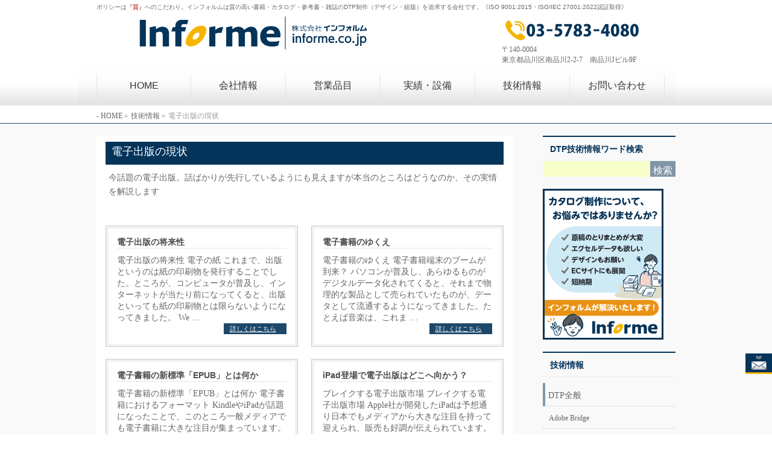

--- FILE ---
content_type: text/html; charset=UTF-8
request_url: https://www.informe.co.jp/useful/epublish/
body_size: 21667
content:
<!DOCTYPE html>
<!--[if IE]>
<meta http-equiv="X-UA-Compatible" content="IE=Edge">
<![endif]-->
<html xmlns:fb="http://ogp.me/ns/fb#" lang="ja">
<head>
<!-- Google tag (gtag.js) -->
<script async src="https://www.googletagmanager.com/gtag/js?id=G-H74HLDSHV2">
</script>
<script>
  window.dataLayer = window.dataLayer || [];
  function gtag(){dataLayer.push(arguments);}
  gtag('js', new Date());

  gtag('config', 'G-H74HLDSHV2');
</script>
<meta charset="UTF-8" />
<title>電子出版の現状 | 技術情報 | InDesign（インデザイン）専門の質の高いDTP制作会社―株式会社インフォルム</title>
<meta name="description" content="インフォルムはDTPを中核に制作から印刷まで提供する会社です。当社は質の高いDTP制作を目指しています。当社では2003年よりInDesign（インデザイン）をメインツールにして電算写植並みの制作精度を目指しています。さらに品質を数値化しWebサイトで公開しています。" />
<meta name="keywords" content="InDesign,インデザイン,インデザイン制作,MacintoshDTP,WindowsDTP,自動組版" />
<link rel="start" href="https://informe.co.jp/WP" title="HOME" />
<!-- BizVektor v1.8.18 -->
<meta name='robots' content='max-image-preview:large' />
	<style>img:is([sizes="auto" i], [sizes^="auto," i]) { contain-intrinsic-size: 3000px 1500px }</style>
	<link rel='dns-prefetch' href='//html5shiv.googlecode.com' />
<link rel='dns-prefetch' href='//informe.co.jp' />
<link rel='dns-prefetch' href='//maxcdn.bootstrapcdn.com' />
<link rel='dns-prefetch' href='//fonts.googleapis.com' />
<link rel="alternate" type="application/rss+xml" title="InDesign（インデザイン）専門の質の高いDTP制作会社―株式会社インフォルム &raquo; フィード" href="https://www.informe.co.jp/feed/" />
<link rel="alternate" type="application/rss+xml" title="InDesign（インデザイン）専門の質の高いDTP制作会社―株式会社インフォルム &raquo; コメントフィード" href="https://www.informe.co.jp/comments/feed/" />
<meta name="description" content="電子出版の現状今話題の電子出版。話ばかりが先行しているようにも見えますが本当のところはどうなのか、その実情を解説します" />
<script type="text/javascript">
/* <![CDATA[ */
window._wpemojiSettings = {"baseUrl":"https:\/\/s.w.org\/images\/core\/emoji\/16.0.1\/72x72\/","ext":".png","svgUrl":"https:\/\/s.w.org\/images\/core\/emoji\/16.0.1\/svg\/","svgExt":".svg","source":{"concatemoji":"https:\/\/informe.co.jp\/WP\/wp-includes\/js\/wp-emoji-release.min.js?ver=6.8.3"}};
/*! This file is auto-generated */
!function(s,n){var o,i,e;function c(e){try{var t={supportTests:e,timestamp:(new Date).valueOf()};sessionStorage.setItem(o,JSON.stringify(t))}catch(e){}}function p(e,t,n){e.clearRect(0,0,e.canvas.width,e.canvas.height),e.fillText(t,0,0);var t=new Uint32Array(e.getImageData(0,0,e.canvas.width,e.canvas.height).data),a=(e.clearRect(0,0,e.canvas.width,e.canvas.height),e.fillText(n,0,0),new Uint32Array(e.getImageData(0,0,e.canvas.width,e.canvas.height).data));return t.every(function(e,t){return e===a[t]})}function u(e,t){e.clearRect(0,0,e.canvas.width,e.canvas.height),e.fillText(t,0,0);for(var n=e.getImageData(16,16,1,1),a=0;a<n.data.length;a++)if(0!==n.data[a])return!1;return!0}function f(e,t,n,a){switch(t){case"flag":return n(e,"\ud83c\udff3\ufe0f\u200d\u26a7\ufe0f","\ud83c\udff3\ufe0f\u200b\u26a7\ufe0f")?!1:!n(e,"\ud83c\udde8\ud83c\uddf6","\ud83c\udde8\u200b\ud83c\uddf6")&&!n(e,"\ud83c\udff4\udb40\udc67\udb40\udc62\udb40\udc65\udb40\udc6e\udb40\udc67\udb40\udc7f","\ud83c\udff4\u200b\udb40\udc67\u200b\udb40\udc62\u200b\udb40\udc65\u200b\udb40\udc6e\u200b\udb40\udc67\u200b\udb40\udc7f");case"emoji":return!a(e,"\ud83e\udedf")}return!1}function g(e,t,n,a){var r="undefined"!=typeof WorkerGlobalScope&&self instanceof WorkerGlobalScope?new OffscreenCanvas(300,150):s.createElement("canvas"),o=r.getContext("2d",{willReadFrequently:!0}),i=(o.textBaseline="top",o.font="600 32px Arial",{});return e.forEach(function(e){i[e]=t(o,e,n,a)}),i}function t(e){var t=s.createElement("script");t.src=e,t.defer=!0,s.head.appendChild(t)}"undefined"!=typeof Promise&&(o="wpEmojiSettingsSupports",i=["flag","emoji"],n.supports={everything:!0,everythingExceptFlag:!0},e=new Promise(function(e){s.addEventListener("DOMContentLoaded",e,{once:!0})}),new Promise(function(t){var n=function(){try{var e=JSON.parse(sessionStorage.getItem(o));if("object"==typeof e&&"number"==typeof e.timestamp&&(new Date).valueOf()<e.timestamp+604800&&"object"==typeof e.supportTests)return e.supportTests}catch(e){}return null}();if(!n){if("undefined"!=typeof Worker&&"undefined"!=typeof OffscreenCanvas&&"undefined"!=typeof URL&&URL.createObjectURL&&"undefined"!=typeof Blob)try{var e="postMessage("+g.toString()+"("+[JSON.stringify(i),f.toString(),p.toString(),u.toString()].join(",")+"));",a=new Blob([e],{type:"text/javascript"}),r=new Worker(URL.createObjectURL(a),{name:"wpTestEmojiSupports"});return void(r.onmessage=function(e){c(n=e.data),r.terminate(),t(n)})}catch(e){}c(n=g(i,f,p,u))}t(n)}).then(function(e){for(var t in e)n.supports[t]=e[t],n.supports.everything=n.supports.everything&&n.supports[t],"flag"!==t&&(n.supports.everythingExceptFlag=n.supports.everythingExceptFlag&&n.supports[t]);n.supports.everythingExceptFlag=n.supports.everythingExceptFlag&&!n.supports.flag,n.DOMReady=!1,n.readyCallback=function(){n.DOMReady=!0}}).then(function(){return e}).then(function(){var e;n.supports.everything||(n.readyCallback(),(e=n.source||{}).concatemoji?t(e.concatemoji):e.wpemoji&&e.twemoji&&(t(e.twemoji),t(e.wpemoji)))}))}((window,document),window._wpemojiSettings);
/* ]]> */
</script>
<style id='wp-emoji-styles-inline-css' type='text/css'>

	img.wp-smiley, img.emoji {
		display: inline !important;
		border: none !important;
		box-shadow: none !important;
		height: 1em !important;
		width: 1em !important;
		margin: 0 0.07em !important;
		vertical-align: -0.1em !important;
		background: none !important;
		padding: 0 !important;
	}
</style>
<link rel='stylesheet' id='wp-block-library-css' href='https://informe.co.jp/WP/wp-includes/css/dist/block-library/style.min.css?ver=6.8.3' type='text/css' media='all' />
<style id='classic-theme-styles-inline-css' type='text/css'>
/*! This file is auto-generated */
.wp-block-button__link{color:#fff;background-color:#32373c;border-radius:9999px;box-shadow:none;text-decoration:none;padding:calc(.667em + 2px) calc(1.333em + 2px);font-size:1.125em}.wp-block-file__button{background:#32373c;color:#fff;text-decoration:none}
</style>
<link rel='stylesheet' id='pardot-css' href='https://informe.co.jp/WP/wp-content/plugins/pardot/build/style-index.css?ver=1717432115' type='text/css' media='all' />
<style id='global-styles-inline-css' type='text/css'>
:root{--wp--preset--aspect-ratio--square: 1;--wp--preset--aspect-ratio--4-3: 4/3;--wp--preset--aspect-ratio--3-4: 3/4;--wp--preset--aspect-ratio--3-2: 3/2;--wp--preset--aspect-ratio--2-3: 2/3;--wp--preset--aspect-ratio--16-9: 16/9;--wp--preset--aspect-ratio--9-16: 9/16;--wp--preset--color--black: #000000;--wp--preset--color--cyan-bluish-gray: #abb8c3;--wp--preset--color--white: #ffffff;--wp--preset--color--pale-pink: #f78da7;--wp--preset--color--vivid-red: #cf2e2e;--wp--preset--color--luminous-vivid-orange: #ff6900;--wp--preset--color--luminous-vivid-amber: #fcb900;--wp--preset--color--light-green-cyan: #7bdcb5;--wp--preset--color--vivid-green-cyan: #00d084;--wp--preset--color--pale-cyan-blue: #8ed1fc;--wp--preset--color--vivid-cyan-blue: #0693e3;--wp--preset--color--vivid-purple: #9b51e0;--wp--preset--gradient--vivid-cyan-blue-to-vivid-purple: linear-gradient(135deg,rgba(6,147,227,1) 0%,rgb(155,81,224) 100%);--wp--preset--gradient--light-green-cyan-to-vivid-green-cyan: linear-gradient(135deg,rgb(122,220,180) 0%,rgb(0,208,130) 100%);--wp--preset--gradient--luminous-vivid-amber-to-luminous-vivid-orange: linear-gradient(135deg,rgba(252,185,0,1) 0%,rgba(255,105,0,1) 100%);--wp--preset--gradient--luminous-vivid-orange-to-vivid-red: linear-gradient(135deg,rgba(255,105,0,1) 0%,rgb(207,46,46) 100%);--wp--preset--gradient--very-light-gray-to-cyan-bluish-gray: linear-gradient(135deg,rgb(238,238,238) 0%,rgb(169,184,195) 100%);--wp--preset--gradient--cool-to-warm-spectrum: linear-gradient(135deg,rgb(74,234,220) 0%,rgb(151,120,209) 20%,rgb(207,42,186) 40%,rgb(238,44,130) 60%,rgb(251,105,98) 80%,rgb(254,248,76) 100%);--wp--preset--gradient--blush-light-purple: linear-gradient(135deg,rgb(255,206,236) 0%,rgb(152,150,240) 100%);--wp--preset--gradient--blush-bordeaux: linear-gradient(135deg,rgb(254,205,165) 0%,rgb(254,45,45) 50%,rgb(107,0,62) 100%);--wp--preset--gradient--luminous-dusk: linear-gradient(135deg,rgb(255,203,112) 0%,rgb(199,81,192) 50%,rgb(65,88,208) 100%);--wp--preset--gradient--pale-ocean: linear-gradient(135deg,rgb(255,245,203) 0%,rgb(182,227,212) 50%,rgb(51,167,181) 100%);--wp--preset--gradient--electric-grass: linear-gradient(135deg,rgb(202,248,128) 0%,rgb(113,206,126) 100%);--wp--preset--gradient--midnight: linear-gradient(135deg,rgb(2,3,129) 0%,rgb(40,116,252) 100%);--wp--preset--font-size--small: 13px;--wp--preset--font-size--medium: 20px;--wp--preset--font-size--large: 36px;--wp--preset--font-size--x-large: 42px;--wp--preset--spacing--20: 0.44rem;--wp--preset--spacing--30: 0.67rem;--wp--preset--spacing--40: 1rem;--wp--preset--spacing--50: 1.5rem;--wp--preset--spacing--60: 2.25rem;--wp--preset--spacing--70: 3.38rem;--wp--preset--spacing--80: 5.06rem;--wp--preset--shadow--natural: 6px 6px 9px rgba(0, 0, 0, 0.2);--wp--preset--shadow--deep: 12px 12px 50px rgba(0, 0, 0, 0.4);--wp--preset--shadow--sharp: 6px 6px 0px rgba(0, 0, 0, 0.2);--wp--preset--shadow--outlined: 6px 6px 0px -3px rgba(255, 255, 255, 1), 6px 6px rgba(0, 0, 0, 1);--wp--preset--shadow--crisp: 6px 6px 0px rgba(0, 0, 0, 1);}:where(.is-layout-flex){gap: 0.5em;}:where(.is-layout-grid){gap: 0.5em;}body .is-layout-flex{display: flex;}.is-layout-flex{flex-wrap: wrap;align-items: center;}.is-layout-flex > :is(*, div){margin: 0;}body .is-layout-grid{display: grid;}.is-layout-grid > :is(*, div){margin: 0;}:where(.wp-block-columns.is-layout-flex){gap: 2em;}:where(.wp-block-columns.is-layout-grid){gap: 2em;}:where(.wp-block-post-template.is-layout-flex){gap: 1.25em;}:where(.wp-block-post-template.is-layout-grid){gap: 1.25em;}.has-black-color{color: var(--wp--preset--color--black) !important;}.has-cyan-bluish-gray-color{color: var(--wp--preset--color--cyan-bluish-gray) !important;}.has-white-color{color: var(--wp--preset--color--white) !important;}.has-pale-pink-color{color: var(--wp--preset--color--pale-pink) !important;}.has-vivid-red-color{color: var(--wp--preset--color--vivid-red) !important;}.has-luminous-vivid-orange-color{color: var(--wp--preset--color--luminous-vivid-orange) !important;}.has-luminous-vivid-amber-color{color: var(--wp--preset--color--luminous-vivid-amber) !important;}.has-light-green-cyan-color{color: var(--wp--preset--color--light-green-cyan) !important;}.has-vivid-green-cyan-color{color: var(--wp--preset--color--vivid-green-cyan) !important;}.has-pale-cyan-blue-color{color: var(--wp--preset--color--pale-cyan-blue) !important;}.has-vivid-cyan-blue-color{color: var(--wp--preset--color--vivid-cyan-blue) !important;}.has-vivid-purple-color{color: var(--wp--preset--color--vivid-purple) !important;}.has-black-background-color{background-color: var(--wp--preset--color--black) !important;}.has-cyan-bluish-gray-background-color{background-color: var(--wp--preset--color--cyan-bluish-gray) !important;}.has-white-background-color{background-color: var(--wp--preset--color--white) !important;}.has-pale-pink-background-color{background-color: var(--wp--preset--color--pale-pink) !important;}.has-vivid-red-background-color{background-color: var(--wp--preset--color--vivid-red) !important;}.has-luminous-vivid-orange-background-color{background-color: var(--wp--preset--color--luminous-vivid-orange) !important;}.has-luminous-vivid-amber-background-color{background-color: var(--wp--preset--color--luminous-vivid-amber) !important;}.has-light-green-cyan-background-color{background-color: var(--wp--preset--color--light-green-cyan) !important;}.has-vivid-green-cyan-background-color{background-color: var(--wp--preset--color--vivid-green-cyan) !important;}.has-pale-cyan-blue-background-color{background-color: var(--wp--preset--color--pale-cyan-blue) !important;}.has-vivid-cyan-blue-background-color{background-color: var(--wp--preset--color--vivid-cyan-blue) !important;}.has-vivid-purple-background-color{background-color: var(--wp--preset--color--vivid-purple) !important;}.has-black-border-color{border-color: var(--wp--preset--color--black) !important;}.has-cyan-bluish-gray-border-color{border-color: var(--wp--preset--color--cyan-bluish-gray) !important;}.has-white-border-color{border-color: var(--wp--preset--color--white) !important;}.has-pale-pink-border-color{border-color: var(--wp--preset--color--pale-pink) !important;}.has-vivid-red-border-color{border-color: var(--wp--preset--color--vivid-red) !important;}.has-luminous-vivid-orange-border-color{border-color: var(--wp--preset--color--luminous-vivid-orange) !important;}.has-luminous-vivid-amber-border-color{border-color: var(--wp--preset--color--luminous-vivid-amber) !important;}.has-light-green-cyan-border-color{border-color: var(--wp--preset--color--light-green-cyan) !important;}.has-vivid-green-cyan-border-color{border-color: var(--wp--preset--color--vivid-green-cyan) !important;}.has-pale-cyan-blue-border-color{border-color: var(--wp--preset--color--pale-cyan-blue) !important;}.has-vivid-cyan-blue-border-color{border-color: var(--wp--preset--color--vivid-cyan-blue) !important;}.has-vivid-purple-border-color{border-color: var(--wp--preset--color--vivid-purple) !important;}.has-vivid-cyan-blue-to-vivid-purple-gradient-background{background: var(--wp--preset--gradient--vivid-cyan-blue-to-vivid-purple) !important;}.has-light-green-cyan-to-vivid-green-cyan-gradient-background{background: var(--wp--preset--gradient--light-green-cyan-to-vivid-green-cyan) !important;}.has-luminous-vivid-amber-to-luminous-vivid-orange-gradient-background{background: var(--wp--preset--gradient--luminous-vivid-amber-to-luminous-vivid-orange) !important;}.has-luminous-vivid-orange-to-vivid-red-gradient-background{background: var(--wp--preset--gradient--luminous-vivid-orange-to-vivid-red) !important;}.has-very-light-gray-to-cyan-bluish-gray-gradient-background{background: var(--wp--preset--gradient--very-light-gray-to-cyan-bluish-gray) !important;}.has-cool-to-warm-spectrum-gradient-background{background: var(--wp--preset--gradient--cool-to-warm-spectrum) !important;}.has-blush-light-purple-gradient-background{background: var(--wp--preset--gradient--blush-light-purple) !important;}.has-blush-bordeaux-gradient-background{background: var(--wp--preset--gradient--blush-bordeaux) !important;}.has-luminous-dusk-gradient-background{background: var(--wp--preset--gradient--luminous-dusk) !important;}.has-pale-ocean-gradient-background{background: var(--wp--preset--gradient--pale-ocean) !important;}.has-electric-grass-gradient-background{background: var(--wp--preset--gradient--electric-grass) !important;}.has-midnight-gradient-background{background: var(--wp--preset--gradient--midnight) !important;}.has-small-font-size{font-size: var(--wp--preset--font-size--small) !important;}.has-medium-font-size{font-size: var(--wp--preset--font-size--medium) !important;}.has-large-font-size{font-size: var(--wp--preset--font-size--large) !important;}.has-x-large-font-size{font-size: var(--wp--preset--font-size--x-large) !important;}
:where(.wp-block-post-template.is-layout-flex){gap: 1.25em;}:where(.wp-block-post-template.is-layout-grid){gap: 1.25em;}
:where(.wp-block-columns.is-layout-flex){gap: 2em;}:where(.wp-block-columns.is-layout-grid){gap: 2em;}
:root :where(.wp-block-pullquote){font-size: 1.5em;line-height: 1.6;}
</style>
<link rel='stylesheet' id='Biz_Vektor_common_style-css' href='https://informe.co.jp/WP/wp-content/themes/biz-vektor/css/bizvektor_common_min.css?ver=1.8.18' type='text/css' media='all' />
<link rel='stylesheet' id='Biz_Vektor_Design_style-css' href='https://informe.co.jp/WP/wp-content/themes/biz-vektor/design_skins/003/css/003.css?ver=1.8.18' type='text/css' media='all' />
<link rel='stylesheet' id='Biz_Vektor_plugin_sns_style-css' href='https://informe.co.jp/WP/wp-content/themes/biz-vektor/plugins/sns/style_bizvektor_sns.css?ver=6.8.3' type='text/css' media='all' />
<link crossorigin="anonymous" rel='stylesheet' id='Biz_Vektor_add_font_awesome-css' href='//maxcdn.bootstrapcdn.com/font-awesome/4.3.0/css/font-awesome.min.css?ver=6.8.3' type='text/css' media='all' />
<link crossorigin="anonymous" rel='stylesheet' id='Biz_Vektor_add_web_fonts-css' href='//fonts.googleapis.com/css?family=Droid+Sans%3A700%7CLato%3A900%7CAnton&#038;ver=6.8.3' type='text/css' media='all' />
<script type="text/javascript" src="//html5shiv.googlecode.com/svn/trunk/html5.js" id="html5shiv-js"></script>
<link rel="https://api.w.org/" href="https://www.informe.co.jp/wp-json/" /><link rel="alternate" title="JSON" type="application/json" href="https://www.informe.co.jp/wp-json/wp/v2/pages/142" /><link rel="EditURI" type="application/rsd+xml" title="RSD" href="https://informe.co.jp/WP/xmlrpc.php?rsd" />
<link rel="canonical" href="https://www.informe.co.jp/useful/epublish/" />
<link rel='shortlink' href='https://www.informe.co.jp/?p=142' />
<link rel="alternate" title="oEmbed (JSON)" type="application/json+oembed" href="https://www.informe.co.jp/wp-json/oembed/1.0/embed?url=https%3A%2F%2Fwww.informe.co.jp%2Fuseful%2Fepublish%2F" />
<link rel="alternate" title="oEmbed (XML)" type="text/xml+oembed" href="https://www.informe.co.jp/wp-json/oembed/1.0/embed?url=https%3A%2F%2Fwww.informe.co.jp%2Fuseful%2Fepublish%2F&#038;format=xml" />
<!-- [ BizVektor OGP ] -->
<meta property="og:site_name" content="InDesign（インデザイン）専門の質の高いDTP制作会社―株式会社インフォルム" />
<meta property="og:url" content="https://www.informe.co.jp/useful/epublish/" />
<meta property="fb:app_id" content="" />
<meta property="og:type" content="article" />
<meta property="og:title" content="電子出版の現状 | InDesign（インデザイン）専門の質の高いDTP制作会社―株式会社インフォルム" />
<meta property="og:description" content="電子出版の現状 今話題の電子出版。話ばかりが先行しているようにも見えますが本当のところはどうなのか、その実情を解説します" />
<!-- [ /BizVektor OGP ] -->
<!--[if lte IE 8]>
<link rel="stylesheet" type="text/css" media="all" href="https://informe.co.jp/WP/wp-content/themes/biz-vektor/design_skins/003/css/003_oldie.css" />
<![endif]-->
<link rel="pingback" href="https://informe.co.jp/WP/xmlrpc.php" />
<style>.simplemap img{max-width:none !important;padding:0 !important;margin:0 !important;}.staticmap,.staticmap img{max-width:100% !important;height:auto !important;}.simplemap .simplemap-content{display:none;}</style>
<script>var google_map_api_key = "AIzaSyCqSfZrJdxBllmcH6pq8re5VuyGOZR_4pQ";</script>
<!-- BEGIN: WP Social Bookmarking Light HEAD --><script>
    (function (d, s, id) {
        var js, fjs = d.getElementsByTagName(s)[0];
        if (d.getElementById(id)) return;
        js = d.createElement(s);
        js.id = id;
        js.src = "//connect.facebook.net/en_US/sdk.js#xfbml=1&version=v2.7";
        fjs.parentNode.insertBefore(js, fjs);
    }(document, 'script', 'facebook-jssdk'));
</script>
<style type="text/css">.wp_social_bookmarking_light{
    border: 0 !important;
    padding: 10px 0 20px 0 !important;
    margin: 0 !important;
}
.wp_social_bookmarking_light div{
    float: left !important;
    border: 0 !important;
    padding: 0 !important;
    margin: 0 5px 0px 0 !important;
    min-height: 30px !important;
    line-height: 18px !important;
    text-indent: 0 !important;
}
.wp_social_bookmarking_light img{
    border: 0 !important;
    padding: 0;
    margin: 0;
    vertical-align: top !important;
}
.wp_social_bookmarking_light_clear{
    clear: both !important;
}
#fb-root{
    display: none;
}
.wsbl_twitter{
    width: 100px;
}
.wsbl_facebook_like iframe{
    max-width: none !important;
}
.wsbl_pinterest a{
    border: 0px !important;
}
</style>
<!-- END: WP Social Bookmarking Light HEAD -->
<!-- この URL で利用できる AMP HTML バージョンはありません。 --><link rel="icon" href="https://informe.co.jp/WP/wp-content/uploads/2023/08/cropped-prof_b-32x32.jpg" sizes="32x32" />
<link rel="icon" href="https://informe.co.jp/WP/wp-content/uploads/2023/08/cropped-prof_b-192x192.jpg" sizes="192x192" />
<link rel="apple-touch-icon" href="https://informe.co.jp/WP/wp-content/uploads/2023/08/cropped-prof_b-180x180.jpg" />
<meta name="msapplication-TileImage" content="https://informe.co.jp/WP/wp-content/uploads/2023/08/cropped-prof_b-270x270.jpg" />
<style type="text/css">
/*-------------------------------------------*/
/*	font
/*-------------------------------------------*/
h1,h2,h3,h4,h4,h5,h6,#header #site-title,#pageTitBnr #pageTitInner #pageTit,#content .leadTxt,#sideTower .localHead {font-family: "ヒラギノ角ゴ Pro W3","Hiragino Kaku Gothic Pro","メイリオ",Meiryo,Osaka,"ＭＳ Ｐゴシック","MS PGothic",sans-serif; }
#pageTitBnr #pageTitInner #pageTit { font-weight:lighter; }
#gMenu .menu li a strong {font-family: "ヒラギノ角ゴ Pro W3","Hiragino Kaku Gothic Pro","メイリオ",Meiryo,Osaka,"ＭＳ Ｐゴシック","MS PGothic",sans-serif; }
</style>
<link rel="stylesheet" href="https://informe.co.jp/WP/wp-content/themes/biz-vektor/style.css" type="text/css" media="all" />
<meta id="viewport" name="viewport" content="width=device-width, user-scalable=yes, maximum-scale=1.0, minimum-scale=1.0">
<style type="text/css">
	</style>
</head>

<body class="wp-singular page-template page-template-page-parent page-template-page-parent-php page page-id-142 page-parent page-child parent-pageid-13 wp-theme-biz-vektor two-column right-sidebar">
<div id="fb-root"></div>
<div id="wrap">

<!--[if lte IE 8]>
<div id="eradi_ie_box">
<div class="alert_title">ご利用の Internet Exproler は古すぎます。</div>
<p>このウェブサイトはあなたがご利用の Internet Explorer をサポートしていないため、正しく表示・動作しません。<br />
古い Internet Exproler はセキュリティーの問題があるため、新しいブラウザに移行する事が強く推奨されています。<br />
最新の Internet Exproler を利用するか、<a href="https://www.google.co.jp/chrome/browser/index.html" target="_blank">Chrome</a> や <a href="https://www.mozilla.org/ja/firefox/new/" target="_blank">Firefox</a> など、より早くて快適なブラウザをご利用ください。</p>
</div>
<![endif]-->


<!-- [ #header ] -->
<div id="header">
<div id="headerInner" class="innerBox">
<div class="head_navi">
<h1>ポリシーは<span class="red">『質』</span>へのこだわり。インフォルムは質の高い書籍・カタログ・参考書・雑誌のDTP制作（デザイン・組版）を追求する会社です。《ISO 9001:2015・ISO/IEC 27001:2022認証取得》</h1>
	<div class="logo"><a href="https://www.informe.co.jp"><img src="https://informe.co.jp/WP/wp-content/uploads/2022/05/logo.png" alt="インフォルムロゴ" width="420" /></a></div>

	<div class="tel"><img src="https://www.informe.co.jp/WP/wp-content/themes/biz-vektor/images/common/tel.png" width="235" alt="03-5783-4080" /><br />〒140-0004<br />東京都品川区南品川2-2-7　南品川Jビル9F</div>

<!-- [ /#headLogo ] -->

<!-- [ #headContact ] -->

	<!-- [ #gMenu ] -->
	<div id="gMenu">
	<div id="gMenuInner" class="innerBox">
	<h3 class="assistive-text" onclick="showHide('header');"><span>MENU</span></h3>
	<div class="skip-link screen-reader-text">
		<a href="#content" title="メニューを飛ばす">メニューを飛ばす</a>
	</div>
<div class="headMainMenu">
<div class="menu-g_navi-container"><ul id="menu-g_navi" class="menu"><li id="menu-item-17" class="menu-item menu-item-type-custom menu-item-object-custom menu-item-home"><a href="https://www.informe.co.jp/"><strong>HOME</strong></a></li>
<li id="menu-item-22" class="menu-item menu-item-type-post_type menu-item-object-page menu-item-has-children"><a href="https://www.informe.co.jp/company/"><strong>会社情報</strong></a>
<ul class="sub-menu">
	<li id="menu-item-1346" class="menu-item menu-item-type-post_type menu-item-object-page"><a href="https://www.informe.co.jp/company/company/">ごあいさつ</a></li>
	<li id="menu-item-1343" class="menu-item menu-item-type-post_type menu-item-object-page"><a href="https://www.informe.co.jp/company/outline/">会社概要</a></li>
	<li id="menu-item-1344" class="menu-item menu-item-type-post_type menu-item-object-page"><a href="https://www.informe.co.jp/company/corp_map/">所在地・アクセス</a></li>
	<li id="menu-item-1724" class="menu-item menu-item-type-post_type menu-item-object-page"><a href="https://www.informe.co.jp/company/qmat/">級数表下敷き</a></li>
	<li id="menu-item-1587" class="menu-item menu-item-type-post_type menu-item-object-page menu-item-has-children"><a href="https://www.informe.co.jp/company/iso/">ISO認証</a>
	<ul class="sub-menu">
		<li id="menu-item-1659" class="menu-item menu-item-type-post_type menu-item-object-page"><a href="https://www.informe.co.jp/company/iso/iso-90012015/">ISO 9001:2015</a></li>
		<li id="menu-item-1600" class="menu-item menu-item-type-post_type menu-item-object-page"><a href="https://www.informe.co.jp/company/iso/%e5%93%81%e8%b3%aa%e6%96%b9%e9%87%9d/">品質方針</a></li>
		<li id="menu-item-1658" class="menu-item menu-item-type-post_type menu-item-object-page"><a href="https://www.informe.co.jp/company/iso/isoiec-270012013/">ISO/IEC 27001:2022 +Amd 1:2024</a></li>
		<li id="menu-item-1586" class="menu-item menu-item-type-post_type menu-item-object-page"><a href="https://www.informe.co.jp/company/iso/%ef%bd%89%ef%bd%93%ef%bd%8d%ef%bd%93%e5%9f%ba%e6%9c%ac%e6%96%b9%e9%87%9d/">ＩＳＭＳ基本方針</a></li>
	</ul>
</li>
	<li id="menu-item-1595" class="menu-item menu-item-type-post_type menu-item-object-page menu-item-has-children"><a href="https://www.informe.co.jp/company/privacy/">個人情報保護方針</a>
	<ul class="sub-menu">
		<li id="menu-item-1347" class="menu-item menu-item-type-post_type menu-item-object-page"><a href="https://www.informe.co.jp/company/privacy/privacypolicy/">プライバシー・ポリシー</a></li>
		<li id="menu-item-1348" class="menu-item menu-item-type-post_type menu-item-object-page"><a href="https://www.informe.co.jp/company/privacy/jisq2/">個人情報規定と管理体制と実施状況</a></li>
	</ul>
</li>
	<li id="menu-item-1345" class="menu-item menu-item-type-post_type menu-item-object-page"><a href="https://www.informe.co.jp/company/recruit/">採用情報</a></li>
	<li id="menu-item-1932" class="menu-item menu-item-type-post_type menu-item-object-page"><a href="https://www.informe.co.jp/company/order/">特定商取引法に基づく表記</a></li>
</ul>
</li>
<li id="menu-item-19" class="menu-item menu-item-type-post_type menu-item-object-page menu-item-has-children"><a href="https://www.informe.co.jp/service/"><strong>営業品目</strong></a>
<ul class="sub-menu">
	<li id="menu-item-1352" class="menu-item menu-item-type-post_type menu-item-object-page"><a href="https://www.informe.co.jp/service/work01_indesign/">InDesign（インデザイン）による組版</a></li>
	<li id="menu-item-1350" class="menu-item menu-item-type-post_type menu-item-object-page"><a href="https://www.informe.co.jp/service/work02_automatic/">DB（データベース）自動組版</a></li>
	<li id="menu-item-1365" class="menu-item menu-item-type-post_type menu-item-object-page"><a href="https://www.informe.co.jp/service/work03_design/">デザイン</a></li>
	<li id="menu-item-1364" class="menu-item menu-item-type-post_type menu-item-object-page"><a href="https://www.informe.co.jp/service/txt_input/">テキスト入力・加工処理</a></li>
	<li id="menu-item-1366" class="menu-item menu-item-type-post_type menu-item-object-page"><a href="https://www.informe.co.jp/service/edit/">書籍の編集業務</a></li>
	<li id="menu-item-1349" class="menu-item menu-item-type-post_type menu-item-object-page"><a href="https://www.informe.co.jp/service/cd_dvd_press/">CD・DVDのコンテンツ制作・プレス</a></li>
	<li id="menu-item-1367" class="menu-item menu-item-type-post_type menu-item-object-page"><a href="https://www.informe.co.jp/service/retach/">画像加工・各種画像処理</a></li>
	<li id="menu-item-1368" class="menu-item menu-item-type-post_type menu-item-object-page menu-item-has-children"><a href="https://www.informe.co.jp/service/epub/">電子書籍の制作</a>
	<ul class="sub-menu">
		<li id="menu-item-1369" class="menu-item menu-item-type-post_type menu-item-object-page"><a href="https://www.informe.co.jp/service/epub/simul/">印刷物と電子書籍を同時に作る場合</a></li>
		<li id="menu-item-1370" class="menu-item menu-item-type-post_type menu-item-object-page"><a href="https://www.informe.co.jp/service/epub/printfirst/">既存の印刷物を元に電子書籍を作る場合</a></li>
		<li id="menu-item-1371" class="menu-item menu-item-type-post_type menu-item-object-page"><a href="https://www.informe.co.jp/service/epub/digitalfirst/">電子書籍だけを最初に作る場合</a></li>
	</ul>
</li>
</ul>
</li>
<li id="menu-item-23" class="menu-item menu-item-type-post_type menu-item-object-page menu-item-has-children"><a href="https://www.informe.co.jp/catalog/"><strong>実績・設備</strong></a>
<ul class="sub-menu">
	<li id="menu-item-1378" class="menu-item menu-item-type-post_type menu-item-object-page"><a href="https://www.informe.co.jp/catalog/reason/">インフォルムが選ばれる理由</a></li>
	<li id="menu-item-1374" class="menu-item menu-item-type-post_type menu-item-object-page"><a href="https://www.informe.co.jp/catalog/indesignwork/">InDesign（インデザイン）を使う理由</a></li>
	<li id="menu-item-1373" class="menu-item menu-item-type-post_type menu-item-object-page"><a href="https://www.informe.co.jp/catalog/id_environment/">InDesign（インデザイン）でのDTP制作実績</a></li>
	<li id="menu-item-1375" class="menu-item menu-item-type-post_type menu-item-object-page menu-item-has-children"><a href="https://www.informe.co.jp/catalog/customer/">お客様の声</a>
	<ul class="sub-menu">
		<li id="menu-item-1376" class="menu-item menu-item-type-post_type menu-item-object-page"><a href="https://www.informe.co.jp/catalog/customer/kenkyusha/">株式会社研究社編集部</a></li>
		<li id="menu-item-1377" class="menu-item menu-item-type-post_type menu-item-object-page"><a href="https://www.informe.co.jp/catalog/customer/shiryokan/">渋沢栄一記念財団―渋沢史料館</a></li>
	</ul>
</li>
	<li id="menu-item-1384" class="menu-item menu-item-type-post_type menu-item-object-page menu-item-has-children"><a href="https://www.informe.co.jp/catalog/quality/">品質の裏付け</a>
	<ul class="sub-menu">
		<li id="menu-item-1379" class="menu-item menu-item-type-post_type menu-item-object-page"><a href="https://www.informe.co.jp/catalog/quality/failure_study/">DTP制作と失敗学</a></li>
		<li id="menu-item-1380" class="menu-item menu-item-type-post_type menu-item-object-page"><a href="https://www.informe.co.jp/catalog/quality/failure_study/failure_study01/">1.畑村失敗学とは</a></li>
		<li id="menu-item-1381" class="menu-item menu-item-type-post_type menu-item-object-page"><a href="https://www.informe.co.jp/catalog/quality/failure_study/failure_study02/">2.失敗学の導入と実践</a></li>
		<li id="menu-item-1382" class="menu-item menu-item-type-post_type menu-item-object-page"><a href="https://www.informe.co.jp/catalog/quality/failure_study/failure_study03/">3.失敗の定義と失敗率計算式</a></li>
		<li id="menu-item-1383" class="menu-item menu-item-type-post_type menu-item-object-page"><a href="https://www.informe.co.jp/catalog/quality/failure_study/failure_study04/">4.失敗率公開の理由</a></li>
		<li id="menu-item-1385" class="menu-item menu-item-type-post_type menu-item-object-page"><a href="https://www.informe.co.jp/catalog/quality/qualitydevice/">品質を高める工夫</a></li>
		<li id="menu-item-1389" class="menu-item menu-item-type-post_type menu-item-object-page"><a href="https://www.informe.co.jp/catalog/quality/qualitydevice/quality_data/">情報の取り扱い</a></li>
		<li id="menu-item-1386" class="menu-item menu-item-type-post_type menu-item-object-page"><a href="https://www.informe.co.jp/catalog/quality/qualitydevice/quality_workflow/">DTP作業ワークフロー</a></li>
		<li id="menu-item-1387" class="menu-item menu-item-type-post_type menu-item-object-page"><a href="https://www.informe.co.jp/catalog/quality/qualitydevice/quality_checksystem/">校正の仕組み</a></li>
		<li id="menu-item-1388" class="menu-item menu-item-type-post_type menu-item-object-page"><a href="https://www.informe.co.jp/catalog/quality/qualitydevice/quality_privacypolicy/">管理体制ーマネジメントシステム</a></li>
		<li id="menu-item-1390" class="menu-item menu-item-type-post_type menu-item-object-page"><a href="https://www.informe.co.jp/catalog/quality/qualitydevice/quality_checksystem-2/">質と生産性の向上</a></li>
	</ul>
</li>
	<li id="menu-item-1372" class="menu-item menu-item-type-post_type menu-item-object-page"><a href="https://www.informe.co.jp/catalog/id_equipment/">DTP環境・設備一覧</a></li>
	<li id="menu-item-1391" class="menu-item menu-item-type-post_type menu-item-object-page"><a href="https://www.informe.co.jp/catalog/font_equipment/">対応フォント</a></li>
</ul>
</li>
<li id="menu-item-18" class="menu-item menu-item-type-post_type menu-item-object-page current-page-ancestor current-menu-ancestor current-menu-parent current-page-parent current_page_parent current_page_ancestor menu-item-has-children"><a href="https://www.informe.co.jp/useful/"><strong>技術情報</strong></a>
<ul class="sub-menu">
	<li id="menu-item-1392" class="menu-item menu-item-type-post_type menu-item-object-page"><a href="https://www.informe.co.jp/useful/dtp/">DTP全般</a></li>
	<li id="menu-item-1393" class="menu-item menu-item-type-post_type menu-item-object-page"><a href="https://www.informe.co.jp/useful/indesign/">InDesign（インデザイン）関連</a></li>
	<li id="menu-item-1394" class="menu-item menu-item-type-post_type menu-item-object-page"><a href="https://www.informe.co.jp/useful/pdf/">PDFのポイント</a></li>
	<li id="menu-item-1401" class="menu-item menu-item-type-post_type menu-item-object-page"><a href="https://www.informe.co.jp/useful/character/">文字について</a></li>
	<li id="menu-item-1399" class="menu-item menu-item-type-post_type menu-item-object-page"><a href="https://www.informe.co.jp/useful/color/">カラーの話し</a></li>
	<li id="menu-item-1400" class="menu-item menu-item-type-post_type menu-item-object-page"><a href="https://www.informe.co.jp/useful/data/">入稿の注意</a></li>
	<li id="menu-item-1402" class="menu-item menu-item-type-post_type menu-item-object-page"><a href="https://www.informe.co.jp/useful/print/">製版・印刷</a></li>
	<li id="menu-item-1403" class="menu-item menu-item-type-post_type menu-item-object-page current-menu-item page_item page-item-142 current_page_item"><a href="https://www.informe.co.jp/useful/epublish/">電子出版の現状</a></li>
	<li id="menu-item-1351" class="menu-item menu-item-type-post_type menu-item-object-page menu-item-has-children"><a href="https://www.informe.co.jp/useful/dtp_onepoint/">DTPワンポイントアドバイス</a>
	<ul class="sub-menu">
		<li id="menu-item-1353" class="menu-item menu-item-type-post_type menu-item-object-page"><a href="https://www.informe.co.jp/useful/dtp_onepoint/data_pdf/">PDFでの入稿・納品</a></li>
		<li id="menu-item-1354" class="menu-item menu-item-type-post_type menu-item-object-page"><a href="https://www.informe.co.jp/useful/dtp_onepoint/data_manuscript/">原稿入稿の注意点</a></li>
		<li id="menu-item-1355" class="menu-item menu-item-type-post_type menu-item-object-page"><a href="https://www.informe.co.jp/useful/dtp_onepoint/data_check/">校正の注意点</a></li>
		<li id="menu-item-1356" class="menu-item menu-item-type-post_type menu-item-object-page"><a href="https://www.informe.co.jp/useful/dtp_onepoint/data_contents/">索引・目次について</a></li>
		<li id="menu-item-1357" class="menu-item menu-item-type-post_type menu-item-object-page"><a href="https://www.informe.co.jp/useful/dtp_onepoint/data_color/">色のポイント</a></li>
		<li id="menu-item-1358" class="menu-item menu-item-type-post_type menu-item-object-page menu-item-has-children"><a href="https://www.informe.co.jp/useful/dtp_onepoint/dtp_ebook/">電子書籍とは何か</a>
		<ul class="sub-menu">
			<li id="menu-item-1360" class="menu-item menu-item-type-post_type menu-item-object-page"><a href="https://www.informe.co.jp/useful/dtp_onepoint/dtp_ebook/dtp_ebook02/">データ形式</a></li>
			<li id="menu-item-1361" class="menu-item menu-item-type-post_type menu-item-object-page"><a href="https://www.informe.co.jp/useful/dtp_onepoint/dtp_ebook/dtp_ebook04/">印刷物との連携</a></li>
			<li id="menu-item-1362" class="menu-item menu-item-type-post_type menu-item-object-page"><a href="https://www.informe.co.jp/useful/dtp_onepoint/dtp_ebook/dtp_ebook01/">電子書籍におけるレイアウト</a></li>
			<li id="menu-item-1363" class="menu-item menu-item-type-post_type menu-item-object-page"><a href="https://www.informe.co.jp/useful/dtp_onepoint/dtp_ebook/dtp_ebook03/">電子書籍の販売</a></li>
		</ul>
</li>
	</ul>
</li>
</ul>
</li>
<li id="menu-item-20" class="menu-item menu-item-type-post_type menu-item-object-page"><a href="https://www.informe.co.jp/inquiry/"><strong>お問い合わせ</strong></a></li>
</ul></div>
</div>
</div><!-- [ /#gMenuInner ] -->
	</div>
	<!-- [ /#gMenu ] -->
<!-- [ /#headContact ] -->

</div>
<!--/head_navi-->


</div>
<!-- [ /#header ] -->




<!-- [ #panList ] -->
<div id="panList">
<div id="panListInner" class="innerBox">
<ul><li id="panHome"><a href="https://www.informe.co.jp"><span>HOME</span></a> &raquo; </li><li itemscope itemtype="http://data-vocabulary.org/Breadcrumb"><a href="https://www.informe.co.jp/useful/" itemprop="url"><span itemprop="title">技術情報</span></a> &raquo; </li><li><span>電子出版の現状</span></li></ul></div>
</div>
<!-- [ /#panList ] -->

<div id="main" class="clearfix">
<!-- [ #container ] -->
<div id="container" class="innerBox">
<!-- [ #content ] -->
<div id="content" class="content">

			<div id="post-142" class="entry-content">
			<h2>電子出版の現状</h2>
<p>今話題の電子出版。話ばかりが先行しているようにも見えますが本当のところはどうなのか、その実情を解説します</p>
					</div><!-- .entry-content -->
		

<!-- .child_page_block -->
<div class="child_page_block layout_odd">
<div class="child_page_blockInner">
	<h4 class="entryTitle"><a href="https://www.informe.co.jp/useful/epublish/epub1/">電子出版の将来性</a></h4>
		<div class="childText">
	<p><a href="https://www.informe.co.jp/useful/epublish/epub1/">電子出版の将来性 電子の紙 これまで、出版というのは紙の印刷物を発行することでした。ところが、コンピュータが普及し、インターネットが当たり前になってくると、出版といっても紙の印刷物とは限らないようになってきました。 We &#8230;</a></p>
	<div class="moreLink"><a href="https://www.informe.co.jp/useful/epublish/epub1/">詳しくはこちら</a></div>
	</div>
	</div>
</div>
<!-- /.child_page_block -->
<!-- .child_page_block -->
<div class="child_page_block layout_even">
<div class="child_page_blockInner">
	<h4 class="entryTitle"><a href="https://www.informe.co.jp/useful/epublish/epub2/">電子書籍のゆくえ</a></h4>
		<div class="childText">
	<p><a href="https://www.informe.co.jp/useful/epublish/epub2/">電子書籍のゆくえ 電子書籍端末のブームが到来？ パソコンが普及し、あらゆるものがデジタルデータ化されてくると、それまで物理的な製品として売られていたものが、データとして流通するようになってきました。たとえば音楽は、これま &#8230;</a></p>
	<div class="moreLink"><a href="https://www.informe.co.jp/useful/epublish/epub2/">詳しくはこちら</a></div>
	</div>
	</div>
</div>
<!-- /.child_page_block -->
<!-- .child_page_block -->
<div class="child_page_block layout_odd">
<div class="child_page_blockInner">
	<h4 class="entryTitle"><a href="https://www.informe.co.jp/useful/epublish/epub3/">電子書籍の新標準「EPUB」とは何か</a></h4>
		<div class="childText">
	<p><a href="https://www.informe.co.jp/useful/epublish/epub3/">電子書籍の新標準「EPUB」とは何か 電子書籍におけるフォーマット KindleやiPadが話題になったことで、このところ一般メディアでも電子書籍に大きな注目が集まっています。出版業界の対応が定まっていない日本では、今す &#8230;</a></p>
	<div class="moreLink"><a href="https://www.informe.co.jp/useful/epublish/epub3/">詳しくはこちら</a></div>
	</div>
	</div>
</div>
<!-- /.child_page_block -->
<!-- .child_page_block -->
<div class="child_page_block layout_even">
<div class="child_page_blockInner">
	<h4 class="entryTitle"><a href="https://www.informe.co.jp/useful/epublish/epub4/">iPad登場で電子出版はどこへ向かう？</a></h4>
		<div class="childText">
	<p><a href="https://www.informe.co.jp/useful/epublish/epub4/">ブレイクする電子出版市場 ブレイクする電子出版市場 Apple社が開発したiPadは予想通り日本でもメディアから大きな注目を持って迎えられ、販売も好調が伝えられています。Amazon社のKindleも遠からず日本市場に登 &#8230;</a></p>
	<div class="moreLink"><a href="https://www.informe.co.jp/useful/epublish/epub4/">詳しくはこちら</a></div>
	</div>
	</div>
</div>
<!-- /.child_page_block -->
<!-- .child_page_block -->
<div class="child_page_block layout_odd">
<div class="child_page_blockInner">
	<h4 class="entryTitle"><a href="https://www.informe.co.jp/useful/epublish/epub5/">電子出版時代のXML活用</a></h4>
		<div class="childText">
	<p><a href="https://www.informe.co.jp/useful/epublish/epub5/">電子出版時代のXML活用 さまざまな形が求められるデータ 出版不況が言われて久しいなか、iPad発売を機に日本でも電子書籍がブレイクする兆しを見せています。電子書籍が出版界でどこまでその存在を大きくするかはまだ分かりませ &#8230;</a></p>
	<div class="moreLink"><a href="https://www.informe.co.jp/useful/epublish/epub5/">詳しくはこちら</a></div>
	</div>
	</div>
</div>
<!-- /.child_page_block -->
<!-- .child_page_block -->
<div class="child_page_block layout_even">
<div class="child_page_blockInner">
	<h4 class="entryTitle"><a href="https://www.informe.co.jp/useful/epublish/epub6/">電子書籍に求められるもの</a></h4>
		<div class="childText">
	<p><a href="https://www.informe.co.jp/useful/epublish/epub6/">電子書籍に求められるもの iPad vs. Kindle？ 今年（注：2010年）の出版界十大ニュースに間違いなく入ってくるであろう電子書籍ブーム。それまで縁がなかった一般人にも電子書籍の存在を知らしめることになったきっ &#8230;</a></p>
	<div class="moreLink"><a href="https://www.informe.co.jp/useful/epublish/epub6/">詳しくはこちら</a></div>
	</div>
	</div>
</div>
<!-- /.child_page_block -->
<!-- .child_page_block -->
<div class="child_page_block layout_odd">
<div class="child_page_blockInner">
	<h4 class="entryTitle"><a href="https://www.informe.co.jp/useful/epublish/epub7/">日本版電子書籍端末の実力は？</a></h4>
		<div class="childText">
	<p><a href="https://www.informe.co.jp/useful/epublish/epub7/">日本版電子書籍端末の実力は？ ソニーReaderの発売 2010年11月25日、ソニーは記者発表で電子ペーパーを搭載した電子書籍閲覧デバイス「Reader」を12月10日に発売すると発表しました。2006年にアメリカで発 &#8230;</a></p>
	<div class="moreLink"><a href="https://www.informe.co.jp/useful/epublish/epub7/">詳しくはこちら</a></div>
	</div>
	</div>
</div>
<!-- /.child_page_block -->
<!-- .child_page_block -->
<div class="child_page_block layout_even">
<div class="child_page_blockInner">
	<h4 class="entryTitle"><a href="https://www.informe.co.jp/useful/epublish/epub8/">なぜKindleは売れるのか</a></h4>
		<div class="childText">
	<p><a href="https://www.informe.co.jp/useful/epublish/epub8/">なぜKindleは売れるのか いよいよ紙を抜くKindle 2011年1月27日、米アマゾン社は2010年第4四半期の売り上げが100億ドルを突破したこと、そしてKindle Storeの電子書籍販売数（無料本を除く）が &#8230;</a></p>
	<div class="moreLink"><a href="https://www.informe.co.jp/useful/epublish/epub8/">詳しくはこちら</a></div>
	</div>
	</div>
</div>
<!-- /.child_page_block -->
<!-- .child_page_block -->
<div class="child_page_block layout_odd">
<div class="child_page_blockInner">
	<h4 class="entryTitle"><a href="https://www.informe.co.jp/useful/epublish/epub9/">電子書籍の囲い込みは可能か</a></h4>
		<div class="childText">
	<p><a href="https://www.informe.co.jp/useful/epublish/epub9/">電子書籍の囲い込みは可能か 波紋を呼ぶApp Storeの方針 iPadの発売以来、電子書籍市場においても存在感を増したアップル社。一方iPadやiPhoneで雑誌や新聞を配信する場合、1号ごとにアプリとして作り、アップ &#8230;</a></p>
	<div class="moreLink"><a href="https://www.informe.co.jp/useful/epublish/epub9/">詳しくはこちら</a></div>
	</div>
	</div>
</div>
<!-- /.child_page_block -->
<!-- .child_page_block -->
<div class="child_page_block layout_even">
<div class="child_page_blockInner">
	<h4 class="entryTitle"><a href="https://www.informe.co.jp/useful/epublish/epub10/">EPUB 3に見る日本語組版機能</a></h4>
		<div class="childText">
	<p><a href="https://www.informe.co.jp/useful/epublish/epub10/">EPUB 3に見る日本語組版機能 電子書籍の新しい標準「EPUB 3」 電子書籍で無視できないのが書籍データをどのようなフォーマットで作り、配信するのかという点です。これまで電子書籍フォーマットは国内外で数多く登場してき &#8230;</a></p>
	<div class="moreLink"><a href="https://www.informe.co.jp/useful/epublish/epub10/">詳しくはこちら</a></div>
	</div>
	</div>
</div>
<!-- /.child_page_block -->
<!-- .child_page_block -->
<div class="child_page_block layout_odd">
<div class="child_page_blockInner">
	<h4 class="entryTitle"><a href="https://www.informe.co.jp/useful/epublish/epub11/">日本語電子書籍ファイルをどう作るのか</a></h4>
		<div class="childText">
	<p><a href="https://www.informe.co.jp/useful/epublish/epub11/">日本語電子書籍ファイルをどう作るのか DTPと電子書籍の作業の違い 電子書籍が普及すると、データをどのように作るかという点が重要になってきます。といってもまだ日本では電子書籍がさほど普及しているとは言えない状況ですから、 &#8230;</a></p>
	<div class="moreLink"><a href="https://www.informe.co.jp/useful/epublish/epub11/">詳しくはこちら</a></div>
	</div>
	</div>
</div>
<!-- /.child_page_block -->
<!-- .child_page_block -->
<div class="child_page_block layout_even">
<div class="child_page_blockInner">
	<h4 class="entryTitle"><a href="https://www.informe.co.jp/useful/epublish/epub12/">DRMは電子書籍の必要悪か</a></h4>
		<div class="childText">
	<p><a href="https://www.informe.co.jp/useful/epublish/epub12/">DRMは電子書籍の必要悪か 音楽配信におけるDRM 電子書籍の普及を考える場合、不正コピーの問題をどう考えるかは重要なポイントになります。店頭での万引きやデジタル万引きが書店で大きな問題となっている現在、それ以上に手軽か &#8230;</a></p>
	<div class="moreLink"><a href="https://www.informe.co.jp/useful/epublish/epub12/">詳しくはこちら</a></div>
	</div>
	</div>
</div>
<!-- /.child_page_block -->
<!-- .child_page_block -->
<div class="child_page_block layout_odd">
<div class="child_page_blockInner">
	<h4 class="entryTitle"><a href="https://www.informe.co.jp/useful/epublish/epub13/">Kindle Fireは電子書籍市場をどう変えるのか</a></h4>
		<div class="childText">
	<p><a href="https://www.informe.co.jp/useful/epublish/epub13/">Kindle Fireは電子書籍市場をどう変えるのか ついに登場したAmazonタブレット 2010年にiPadが発売されて以来、パソコンよりも手軽に使えるタブレットは大きな注目を集め、パソコンメーカー各社もこぞってタブ &#8230;</a></p>
	<div class="moreLink"><a href="https://www.informe.co.jp/useful/epublish/epub13/">詳しくはこちら</a></div>
	</div>
	</div>
</div>
<!-- /.child_page_block -->
<!-- .child_page_block -->
<div class="child_page_block layout_even">
<div class="child_page_blockInner">
	<h4 class="entryTitle"><a href="https://www.informe.co.jp/useful/epublish/epub14/">電子書籍におけるレイアウト再現</a></h4>
		<div class="childText">
	<p><a href="https://www.informe.co.jp/useful/epublish/epub14/">電子書籍におけるレイアウト再現 可変レイアウトだけではない電子書籍 印刷物に慣れている私たちにとって、レイアウトをデザインする際にまず考えるのは判型でしょう。印刷物をどれくらいの大きさで作るかということは、掲載される情報 &#8230;</a></p>
	<div class="moreLink"><a href="https://www.informe.co.jp/useful/epublish/epub14/">詳しくはこちら</a></div>
	</div>
	</div>
</div>
<!-- /.child_page_block -->
<!-- .child_page_block -->
<div class="child_page_block layout_odd">
<div class="child_page_blockInner">
	<h4 class="entryTitle"><a href="https://www.informe.co.jp/useful/epublish/epub15/">電子書籍に求められる品質とコスト</a></h4>
		<div class="childText">
	<p><a href="https://www.informe.co.jp/useful/epublish/epub15/">電子書籍に求められる品質とコスト koboがこけたラインアップ数 電子書籍元年と言われ続けながらなかなか離陸しなかった日本で、iPad以来の大きな注目を集めたのが2012年7月19日にデバイスの販売およびサービスが開始さ &#8230;</a></p>
	<div class="moreLink"><a href="https://www.informe.co.jp/useful/epublish/epub15/">詳しくはこちら</a></div>
	</div>
	</div>
</div>
<!-- /.child_page_block -->
<!-- .child_page_block -->
<div class="child_page_block layout_even">
<div class="child_page_blockInner">
	<h4 class="entryTitle"><a href="https://www.informe.co.jp/useful/epublish/epub16/">電子書籍とISBNコード</a></h4>
		<div class="childText">
	<p><a href="https://www.informe.co.jp/useful/epublish/epub16/">電子書籍とISBNコード ISBNコード 街中の本屋で売られている書籍には、バーコードとともに、ISBNという文字で始まる番号が付けられています。この番号を「ISBNコード」といい、書籍を管理するための世界共通の仕組みに &#8230;</a></p>
	<div class="moreLink"><a href="https://www.informe.co.jp/useful/epublish/epub16/">詳しくはこちら</a></div>
	</div>
	</div>
</div>
<!-- /.child_page_block -->
<!-- .child_page_block -->
<div class="child_page_block layout_odd">
<div class="child_page_blockInner">
	<h4 class="entryTitle"><a href="https://www.informe.co.jp/useful/epublish/epub17/">専用端末の普及と将来性</a></h4>
		<div class="childText">
	<p><a href="https://www.informe.co.jp/useful/epublish/epub17/">専用端末の普及と将来性 電子ペーパーデバイスは時代遅れ？ アマゾン社がKindleデバイスを発売したのは2007年のこと。以後、電子書籍はKindleデバイスの進化とともに普及してきたと言っても過言ではないでしょう。 発 &#8230;</a></p>
	<div class="moreLink"><a href="https://www.informe.co.jp/useful/epublish/epub17/">詳しくはこちら</a></div>
	</div>
	</div>
</div>
<!-- /.child_page_block -->
<!-- .child_page_block -->
<div class="child_page_block layout_even">
<div class="child_page_blockInner">
	<h4 class="entryTitle"><a href="https://www.informe.co.jp/useful/epublish/epub18/">「紙もデジタルも」が時代の流行</a></h4>
		<div class="childText">
	<p><a href="https://www.informe.co.jp/useful/epublish/epub18/">「紙もデジタルも」が時代の流行 印刷版雑誌を講読すると電子版も付いてくる 米国では雑誌は書籍とは異なる商品と考えられており、書店で購入するものという意識はあまりありません。発行部数のおよそ8割程度は定期購読で占められてお &#8230;</a></p>
	<div class="moreLink"><a href="https://www.informe.co.jp/useful/epublish/epub18/">詳しくはこちら</a></div>
	</div>
	</div>
</div>
<!-- /.child_page_block -->
<!-- .child_page_block -->
<div class="child_page_block layout_odd">
<div class="child_page_blockInner">
	<h4 class="entryTitle"><a href="https://www.informe.co.jp/useful/epublish/epub19/">デジタル化する教科書</a></h4>
		<div class="childText">
	<p><a href="https://www.informe.co.jp/useful/epublish/epub19/">デジタル化する教科書 急速に進む教科書の電子化 コンテンツの電子化というと小説やコミックなど電子書籍が一般に思い浮かびますが、こういった一般コンシューマー向けの商品以外にも業務用や書類アーカイブ用などさまざまな用途があり &#8230;</a></p>
	<div class="moreLink"><a href="https://www.informe.co.jp/useful/epublish/epub19/">詳しくはこちら</a></div>
	</div>
	</div>
</div>
<!-- /.child_page_block -->
<!-- .child_page_block -->
<div class="child_page_block layout_even">
<div class="child_page_blockInner">
	<h4 class="entryTitle"><a href="https://www.informe.co.jp/useful/epublish/epub20/">電子書籍が変える出版の形</a></h4>
		<div class="childText">
	<p><a href="https://www.informe.co.jp/useful/epublish/epub20/">電子書籍が変える出版の形 制作環境が高価なDTPと安価な電子書籍 「DTPはいつから始まったのか」という問題の答えは、DTPそのものの定義によって変わってくるかもしれません。それでも、DTPという言葉が1985年Page &#8230;</a></p>
	<div class="moreLink"><a href="https://www.informe.co.jp/useful/epublish/epub20/">詳しくはこちら</a></div>
	</div>
	</div>
</div>
<!-- /.child_page_block -->
<!-- .child_page_block -->
<div class="child_page_block layout_odd">
<div class="child_page_blockInner">
	<h4 class="entryTitle"><a href="https://www.informe.co.jp/useful/epublish/epub21/">電子書籍の販売促進術</a></h4>
		<div class="childText">
	<p><a href="https://www.informe.co.jp/useful/epublish/epub21/">電子書籍の販売促進術 電子書籍をどのように販売するか 2010年のiPad発売や2012年のAmazonのKindleストア開設で電子書籍が注目を集めるようになって数年が経ち、ようやく日本でも一般的な電子書籍が普及してき &#8230;</a></p>
	<div class="moreLink"><a href="https://www.informe.co.jp/useful/epublish/epub21/">詳しくはこちら</a></div>
	</div>
	</div>
</div>
<!-- /.child_page_block -->
<!-- .child_page_block -->
<div class="child_page_block layout_even">
<div class="child_page_blockInner">
	<h4 class="entryTitle"><a href="https://www.informe.co.jp/useful/epublish/epub22/">電子書籍と画面解像度</a></h4>
		<div class="childText">
	<p><a href="https://www.informe.co.jp/useful/epublish/epub22/">電子書籍と画面解像度 高解像度化が進むデバイス パソコンのモニタというと、昔は13インチや14インチのブラウン管で画素数は640×480、800×600といったものが一般的でした。 その後、パソコンの性能向上とともにモニ &#8230;</a></p>
	<div class="moreLink"><a href="https://www.informe.co.jp/useful/epublish/epub22/">詳しくはこちら</a></div>
	</div>
	</div>
</div>
<!-- /.child_page_block -->
<!-- .child_page_block -->
<div class="child_page_block layout_odd">
<div class="child_page_blockInner">
	<h4 class="entryTitle"><a href="https://www.informe.co.jp/useful/epublish/epub23/">利益最大化を見据えた電子書籍戦略</a></h4>
		<div class="childText">
	<p><a href="https://www.informe.co.jp/useful/epublish/epub23/">利益最大化を見据えた電子書籍戦略 紙で売れなかった本は電子化しても売れない？ Kindleが普及する以前は、アメリカでも電子書籍に反対する出版社は少なくありませんでした。彼らが抱いていた懸念のひとつに「カニバリズム」と呼 &#8230;</a></p>
	<div class="moreLink"><a href="https://www.informe.co.jp/useful/epublish/epub23/">詳しくはこちら</a></div>
	</div>
	</div>
</div>
<!-- /.child_page_block -->


<div class="clear"><div class='wp_social_bookmarking_light'>        <div class="wsbl_facebook_like"><div id="fb-root"></div><fb:like href="https://www.informe.co.jp/useful/epublish/" layout="button_count" action="like" width="100" share="false" show_faces="false" ></fb:like></div>        <div class="wsbl_hatena_button"><a href="//b.hatena.ne.jp/entry/https://www.informe.co.jp/useful/epublish/" class="hatena-bookmark-button" data-hatena-bookmark-title="電子出版の現状" data-hatena-bookmark-layout="simple-balloon" title="このエントリーをはてなブックマークに追加"> <img src="//b.hatena.ne.jp/images/entry-button/button-only@2x.png" alt="このエントリーをはてなブックマークに追加" width="20" height="20" style="border: none;" /></a><script type="text/javascript" src="//b.hatena.ne.jp/js/bookmark_button.js" charset="utf-8" async="async"></script></div>        <div class="wsbl_twitter"><a href="https://twitter.com/share" class="twitter-share-button" data-url="https://www.informe.co.jp/useful/epublish/" data-text="電子出版の現状">Tweet</a></div>        <div class="wsbl_google_plus_one"><g:plusone size="medium" annotation="none" href="https://www.informe.co.jp/useful/epublish/" ></g:plusone></div>        <div class="wsbl_pocket"><a href="https://getpocket.com/save" class="pocket-btn" data-lang="en" data-save-url="https://www.informe.co.jp/useful/epublish/" data-pocket-count="none" data-pocket-align="left" >Pocket</a><script type="text/javascript">!function(d,i){if(!d.getElementById(i)){var j=d.createElement("script");j.id=i;j.src="https://widgets.getpocket.com/v1/j/btn.js?v=1";var w=d.getElementById(i);d.body.appendChild(j);}}(document,"pocket-btn-js");</script></div></div>
<br class='wp_social_bookmarking_light_clear' />
</div>

</div>
<!-- [ /#content ] -->

<!-- [ #sideTower ] -->
<div id="sideTower" class="sideTower">
	<div class="sideWidget widget widget_search" id="search-2"><h3 class="localHead">DTP技術情報ワード検索</h3><form role="search" method="get" id="searchform" class="searchform" action="https://www.informe.co.jp/">
				<div>
					<label class="screen-reader-text" for="s">検索:</label>
					<input type="text" value="" name="s" id="s" />
					<input type="submit" id="searchsubmit" value="検索" />
				</div>
			</form></div><div class="sideWidget widget widget_media_image" id="media_image-2"><a href="https://go.informe.work/catalog" target="_blank"><img width="200" height="250" src="https://informe.co.jp/WP/wp-content/uploads/2023/07/2023_Cakalog_Ban_200px-250px_01.png" class="image wp-image-1952  attachment-full size-full" alt="カタログ制作について、お悩みではありませんか？" style="max-width: 100%; height: auto;" decoding="async" fetchpriority="high" /></a></div>				<div class="localSection sideWidget pageListSection">
				<h3 class="localHead"><a href="https://www.informe.co.jp/useful/">技術情報</a></h3>
				<ul class="localNavi">
				<li class="page_item page-item-140 page_item_has_children"><a href="https://www.informe.co.jp/useful/dtp/">DTP全般</a>
<ul class='children'>
	<li class="page_item page-item-670"><a href="https://www.informe.co.jp/useful/dtp/dtp13/">Adobe Bridge</a></li>
	<li class="page_item page-item-684"><a href="https://www.informe.co.jp/useful/dtp/dtp16/">Illustratorのアピアランス</a></li>
	<li class="page_item page-item-766"><a href="https://www.informe.co.jp/useful/dtp/dtp26/">Illustratorへの画像の貼り込みの問題</a></li>
	<li class="page_item page-item-677"><a href="https://www.informe.co.jp/useful/dtp/dtp14/">InCopyの可能性</a></li>
	<li class="page_item page-item-659"><a href="https://www.informe.co.jp/useful/dtp/dtp7/">JPEG 2000</a></li>
	<li class="page_item page-item-752"><a href="https://www.informe.co.jp/useful/dtp/dtp22/">OSとファイル名の関係に気をつけよう</a></li>
	<li class="page_item page-item-755"><a href="https://www.informe.co.jp/useful/dtp/dtp23/">RIP処理とデータの安全性</a></li>
	<li class="page_item page-item-591"><a href="https://www.informe.co.jp/useful/dtp/dtp1/">Version Cueのメリット</a></li>
	<li class="page_item page-item-779"><a href="https://www.informe.co.jp/useful/dtp/dtp29/">あらためてスタイル機能を考える</a></li>
	<li class="page_item page-item-703"><a href="https://www.informe.co.jp/useful/dtp/dtp18/">グラデーションの品質</a></li>
	<li class="page_item page-item-769"><a href="https://www.informe.co.jp/useful/dtp/dtp27/">デジカメ撮影の基本</a></li>
	<li class="page_item page-item-713"><a href="https://www.informe.co.jp/useful/dtp/dtp19/">デジタル時代の著作権問題</a></li>
	<li class="page_item page-item-807"><a href="https://www.informe.co.jp/useful/dtp/dtp32/">ノンブルの機能</a></li>
	<li class="page_item page-item-686"><a href="https://www.informe.co.jp/useful/dtp/dtp17/">ハイレゾ・バウンディングボックス</a></li>
	<li class="page_item page-item-746"><a href="https://www.informe.co.jp/useful/dtp/dtp21/">ピクセル深度とダイナミックレンジ</a></li>
	<li class="page_item page-item-666"><a href="https://www.informe.co.jp/useful/dtp/dtp8/">マスターオブジェクトのトラブル</a></li>
	<li class="page_item page-item-821"><a href="https://www.informe.co.jp/useful/dtp/dtp38/">レイヤー0の秘密</a></li>
	<li class="page_item page-item-775"><a href="https://www.informe.co.jp/useful/dtp/dtp28/">レイヤーを活用したワークフロー</a></li>
	<li class="page_item page-item-734"><a href="https://www.informe.co.jp/useful/dtp/dtp20/">レイヤーマスクの活用</a></li>
	<li class="page_item page-item-643"><a href="https://www.informe.co.jp/useful/dtp/dtp3/">写真のゴミ取り</a></li>
	<li class="page_item page-item-811"><a href="https://www.informe.co.jp/useful/dtp/dtp33/">半調の処理</a></li>
	<li class="page_item page-item-759"><a href="https://www.informe.co.jp/useful/dtp/dtp24/">印刷を考えたデザイン</a></li>
	<li class="page_item page-item-763"><a href="https://www.informe.co.jp/useful/dtp/dtp25/">平滑度と出力解像度</a></li>
	<li class="page_item page-item-789"><a href="https://www.informe.co.jp/useful/dtp/dtp31/">数式の組版</a></li>
	<li class="page_item page-item-641"><a href="https://www.informe.co.jp/useful/dtp/dtp2/">画像のシャープネス処理</a></li>
	<li class="page_item page-item-650"><a href="https://www.informe.co.jp/useful/dtp/dtp5/">画像の切り抜き</a></li>
	<li class="page_item page-item-787"><a href="https://www.informe.co.jp/useful/dtp/dtp30/">画像解像度と線数</a></li>
	<li class="page_item page-item-813"><a href="https://www.informe.co.jp/useful/dtp/dtp34/">画像解像度のリサンプル</a></li>
	<li class="page_item page-item-679"><a href="https://www.informe.co.jp/useful/dtp/dtp15/">索引</a></li>
	<li class="page_item page-item-816"><a href="https://www.informe.co.jp/useful/dtp/dtp35/">索引作成ワークフローを考える</a></li>
	<li class="page_item page-item-654"><a href="https://www.informe.co.jp/useful/dtp/dtp6/">線の幅</a></li>
	<li class="page_item page-item-819"><a href="https://www.informe.co.jp/useful/dtp/dtp36/">自動組版の基本的な考え方</a></li>
	<li class="page_item page-item-648"><a href="https://www.informe.co.jp/useful/dtp/dtp4/">貼り込み画像のポイント</a></li>
</ul>
</li>
<li class="page_item page-item-130 page_item_has_children"><a href="https://www.informe.co.jp/useful/indesign/">InDesign（インデザイン）関連</a>
<ul class='children'>
	<li class="page_item page-item-1128"><a href="https://www.informe.co.jp/useful/indesign/indesign17/">InDesign（インデザイン）における文字組みと文字クラス</a></li>
	<li class="page_item page-item-1109"><a href="https://www.informe.co.jp/useful/indesign/indesign1/">InDesign（インデザイン）における検索・置換のコツ</a></li>
	<li class="page_item page-item-1118"><a href="https://www.informe.co.jp/useful/indesign/indesign5/">InDesign（インデザイン）における欧文組版の基礎</a></li>
	<li class="page_item page-item-1130"><a href="https://www.informe.co.jp/useful/indesign/indesign18/">InDesign（インデザイン）のグリッド</a></li>
	<li class="page_item page-item-1116"><a href="https://www.informe.co.jp/useful/indesign/indesign4/">InDesign（インデザイン）のソフトの互換性・リビジョンの違い</a></li>
	<li class="page_item page-item-1126"><a href="https://www.informe.co.jp/useful/indesign/indesign12/">InDesign（インデザイン）のブックファイル</a></li>
	<li class="page_item page-item-1112"><a href="https://www.informe.co.jp/useful/indesign/indesign2/">InDesign（インデザイン）の文字環境</a></li>
	<li class="page_item page-item-1132"><a href="https://www.informe.co.jp/useful/indesign/indesign19/">InDesign（インデザイン）の画像出力</a></li>
	<li class="page_item page-item-1140"><a href="https://www.informe.co.jp/useful/indesign/indesign23/">InDesign（インデザイン）データをXMLでコントロールするIDML</a></li>
	<li class="page_item page-item-1136"><a href="https://www.informe.co.jp/useful/indesign/indesign21/">InDesign（インデザイン）出力のカラー設定</a></li>
	<li class="page_item page-item-1122"><a href="https://www.informe.co.jp/useful/indesign/indesign7/">「泣き分かれ」に泣く前に</a></li>
	<li class="page_item page-item-1138"><a href="https://www.informe.co.jp/useful/indesign/indesign22/">オーバーライドを理解しよう</a></li>
	<li class="page_item page-item-1134"><a href="https://www.informe.co.jp/useful/indesign/indesign20/">特殊な“ノンブル”の配置方法</a></li>
	<li class="page_item page-item-1124"><a href="https://www.informe.co.jp/useful/indesign/indesign8/">縦組みの中黒「・」の怪</a></li>
</ul>
</li>
<li class="page_item page-item-134 page_item_has_children"><a href="https://www.informe.co.jp/useful/pdf/">PDFのポイント</a>
<ul class='children'>
	<li class="page_item page-item-1273"><a href="https://www.informe.co.jp/useful/pdf/pdf3/">DTPの基本フォーマットになるPDF/X（其の一）</a></li>
	<li class="page_item page-item-1276"><a href="https://www.informe.co.jp/useful/pdf/pdf4/">DTPの基本フォーマットになるPDF/X（其の二）</a></li>
	<li class="page_item page-item-1287"><a href="https://www.informe.co.jp/useful/pdf/pdf10/">PDFのオーバープリントに注意</a></li>
	<li class="page_item page-item-1285"><a href="https://www.informe.co.jp/useful/pdf/pdf9/">PDFのファイルサイズ</a></li>
	<li class="page_item page-item-1283"><a href="https://www.informe.co.jp/useful/pdf/pdf7/">PDFのフォント環境</a></li>
	<li class="page_item page-item-1269"><a href="https://www.informe.co.jp/useful/pdf/pdf1/">PDFを使ったデータのプリフライト</a></li>
	<li class="page_item page-item-1291"><a href="https://www.informe.co.jp/useful/pdf/pdf12/">PDFプルーフの問題</a></li>
	<li class="page_item page-item-1278"><a href="https://www.informe.co.jp/useful/pdf/pdf5/">PDF出力を考える</a></li>
	<li class="page_item page-item-1289"><a href="https://www.informe.co.jp/useful/pdf/pdf11/">PDF校正を考える</a></li>
	<li class="page_item page-item-1281"><a href="https://www.informe.co.jp/useful/pdf/pdf6/">PDF生成ソフトと安全性</a></li>
	<li class="page_item page-item-1271"><a href="https://www.informe.co.jp/useful/pdf/pdf2/">画像フォーマットとしてのPDF</a></li>
</ul>
</li>
<li class="page_item page-item-136 page_item_has_children"><a href="https://www.informe.co.jp/useful/color/">カラーの話し</a>
<ul class='children'>
	<li class="page_item page-item-1160"><a href="https://www.informe.co.jp/useful/color/color7/">2色印刷の色表現</a></li>
	<li class="page_item page-item-1164"><a href="https://www.informe.co.jp/useful/color/color9/">RGB画像の色変換作業のポイント</a></li>
	<li class="page_item page-item-1146"><a href="https://www.informe.co.jp/useful/color/color1/">カラーマネージメント　その一</a></li>
	<li class="page_item page-item-1152"><a href="https://www.informe.co.jp/useful/color/color3/">カラーマネージメント　その三</a></li>
	<li class="page_item page-item-1148"><a href="https://www.informe.co.jp/useful/color/color2/">カラーマネージメント　その二</a></li>
	<li class="page_item page-item-1154"><a href="https://www.informe.co.jp/useful/color/color4/">カラーマネージメント　その四</a></li>
	<li class="page_item page-item-1168"><a href="https://www.informe.co.jp/useful/color/color11/">カラーマネージメントを使わない出力</a></li>
	<li class="page_item page-item-1162"><a href="https://www.informe.co.jp/useful/color/color8/">プロファイルを使った特色シミュレーション</a></li>
	<li class="page_item page-item-1172"><a href="https://www.informe.co.jp/useful/color/color13/">印刷物の色の評価と環境光</a></li>
	<li class="page_item page-item-1158"><a href="https://www.informe.co.jp/useful/color/color6/">色分解の基礎</a></li>
	<li class="page_item page-item-1170"><a href="https://www.informe.co.jp/useful/color/color12/">色温度</a></li>
	<li class="page_item page-item-1156"><a href="https://www.informe.co.jp/useful/color/color5/">色補正の基礎</a></li>
	<li class="page_item page-item-1166"><a href="https://www.informe.co.jp/useful/color/color10/">重要性を増すカラー設定</a></li>
</ul>
</li>
<li class="page_item page-item-125 page_item_has_children"><a href="https://www.informe.co.jp/useful/data/">入稿の注意</a>
<ul class='children'>
	<li class="page_item page-item-1202"><a href="https://www.informe.co.jp/useful/data/data4/">テキスト原稿のやり取りにおける問題</a></li>
	<li class="page_item page-item-1200"><a href="https://www.informe.co.jp/useful/data/data3/">ファイルシステム</a></li>
	<li class="page_item page-item-1198"><a href="https://www.informe.co.jp/useful/data/data1-2/">入稿データと紙原稿</a></li>
	<li class="page_item page-item-1204"><a href="https://www.informe.co.jp/useful/data/data5/">原稿指定のあり方を考える</a></li>
</ul>
</li>
<li class="page_item page-item-132 page_item_has_children"><a href="https://www.informe.co.jp/useful/character/">文字について</a>
<ul class='children'>
	<li class="page_item page-item-335"><a href="https://www.informe.co.jp/useful/character/character18/">OpenTypeフォントの字形管理</a></li>
	<li class="page_item page-item-290"><a href="https://www.informe.co.jp/useful/character/character1/">OpenTypeフォントの特徴と使い方</a></li>
	<li class="page_item page-item-301"><a href="https://www.informe.co.jp/useful/character/character2/">SINGの使い方と可能性</a></li>
	<li class="page_item page-item-355"><a href="https://www.informe.co.jp/useful/character/character27/">スペースの使い分け</a></li>
	<li class="page_item page-item-375"><a href="https://www.informe.co.jp/useful/character/character36/">テキスト原稿におけるデータ処理</a></li>
	<li class="page_item page-item-322"><a href="https://www.informe.co.jp/useful/character/character12/">フォントのアウトライン化を考える</a></li>
	<li class="page_item page-item-303"><a href="https://www.informe.co.jp/useful/character/character3/">フォントのフォーマットに気をつけよう</a></li>
	<li class="page_item page-item-331"><a href="https://www.informe.co.jp/useful/character/character16/">ルビ</a></li>
	<li class="page_item page-item-339"><a href="https://www.informe.co.jp/useful/character/character20/">句読点</a></li>
	<li class="page_item page-item-353"><a href="https://www.informe.co.jp/useful/character/character26/">和欧混植時の組版処理</a></li>
	<li class="page_item page-item-337"><a href="https://www.informe.co.jp/useful/character/character19/">多言語組版の基本</a></li>
	<li class="page_item page-item-351"><a href="https://www.informe.co.jp/useful/character/character25/">字形のコントロール</a></li>
	<li class="page_item page-item-357"><a href="https://www.informe.co.jp/useful/character/character28/">引用符</a></li>
	<li class="page_item page-item-365"><a href="https://www.informe.co.jp/useful/character/character31/">形式名詞や補助用言の扱い</a></li>
	<li class="page_item page-item-343"><a href="https://www.informe.co.jp/useful/character/character21/">数字の扱い方</a></li>
	<li class="page_item page-item-345"><a href="https://www.informe.co.jp/useful/character/character22/">文字の修飾</a></li>
	<li class="page_item page-item-314"><a href="https://www.informe.co.jp/useful/character/character8/">文字コードをめぐる新しい動き（その1）</a></li>
	<li class="page_item page-item-316"><a href="https://www.informe.co.jp/useful/character/character9/">文字コードをめぐる新しい動き（その2）</a></li>
	<li class="page_item page-item-318"><a href="https://www.informe.co.jp/useful/character/character10/">文字コードをめぐる新しい動き（その3）</a></li>
	<li class="page_item page-item-320"><a href="https://www.informe.co.jp/useful/character/character11/">文字コードをめぐる新しい動き（その4）</a></li>
	<li class="page_item page-item-309"><a href="https://www.informe.co.jp/useful/character/character6/">文字サイズの単位</a></li>
	<li class="page_item page-item-369"><a href="https://www.informe.co.jp/useful/character/character33/">文字列を揃える機能</a></li>
	<li class="page_item page-item-371"><a href="https://www.informe.co.jp/useful/character/character34/">文字組版と可読性</a></li>
	<li class="page_item page-item-349"><a href="https://www.informe.co.jp/useful/character/character24/">文字間隔のコントロール</a></li>
	<li class="page_item page-item-367"><a href="https://www.informe.co.jp/useful/character/character32/">新しい常用漢字</a></li>
	<li class="page_item page-item-307"><a href="https://www.informe.co.jp/useful/character/character5/">日本語の仮名遣いを整理する</a></li>
	<li class="page_item page-item-347"><a href="https://www.informe.co.jp/useful/character/character23/">日本語表記の統一</a></li>
	<li class="page_item page-item-325"><a href="https://www.informe.co.jp/useful/character/character13/">本文文字詰めを考える</a></li>
	<li class="page_item page-item-312"><a href="https://www.informe.co.jp/useful/character/character7/">段落一字下げを考える</a></li>
	<li class="page_item page-item-327"><a href="https://www.informe.co.jp/useful/character/character14/">波ダッシュ</a></li>
	<li class="page_item page-item-377"><a href="https://www.informe.co.jp/useful/character/character37/">異体字セレクタ</a></li>
	<li class="page_item page-item-333"><a href="https://www.informe.co.jp/useful/character/character17/">組版における行の扱い</a></li>
	<li class="page_item page-item-363"><a href="https://www.informe.co.jp/useful/character/character30/">行で分割しない文字の処理</a></li>
	<li class="page_item page-item-329"><a href="https://www.informe.co.jp/useful/character/character15/">行頭・行末のルールを考える</a></li>
	<li class="page_item page-item-373"><a href="https://www.informe.co.jp/useful/character/character35/">表記の論理を整理しよう</a></li>
	<li class="page_item page-item-359"><a href="https://www.informe.co.jp/useful/character/character29/">記述記号の扱い</a></li>
	<li class="page_item page-item-305"><a href="https://www.informe.co.jp/useful/character/character4/">送り仮名</a></li>
	<li class="page_item page-item-2058"><a href="https://www.informe.co.jp/useful/character/character38/">今あらためてJIS2004への対応を考える</a></li>
</ul>
</li>
<li class="page_item page-item-138 page_item_has_children"><a href="https://www.informe.co.jp/useful/print/">製版・印刷</a>
<ul class='children'>
	<li class="page_item page-item-1293"><a href="https://www.informe.co.jp/useful/print/print1/">CIP3／CIP4のメリット</a></li>
	<li class="page_item page-item-1320"><a href="https://www.informe.co.jp/useful/print/print14/">FMスクリーニングのメリット</a></li>
	<li class="page_item page-item-1314"><a href="https://www.informe.co.jp/useful/print/print11/">オーバープリント</a></li>
	<li class="page_item page-item-1295"><a href="https://www.informe.co.jp/useful/print/print2/">カラーを変える多色印刷</a></li>
	<li class="page_item page-item-1301"><a href="https://www.informe.co.jp/useful/print/print5/">トンボと裁ち落とし</a></li>
	<li class="page_item page-item-1324"><a href="https://www.informe.co.jp/useful/print/print16/">ハイブリッド印刷の可能性</a></li>
	<li class="page_item page-item-1297"><a href="https://www.informe.co.jp/useful/print/print3/">プロセスレス・プレート</a></li>
	<li class="page_item page-item-1304"><a href="https://www.informe.co.jp/useful/print/print6/">ベタ濃度とドットゲイン</a></li>
	<li class="page_item page-item-1312"><a href="https://www.informe.co.jp/useful/print/print10/">モアレの防止</a></li>
	<li class="page_item page-item-1306"><a href="https://www.informe.co.jp/useful/print/print7/">印刷できない線</a></li>
	<li class="page_item page-item-1316"><a href="https://www.informe.co.jp/useful/print/print12/">環境にやさしい印刷のワナ</a></li>
	<li class="page_item page-item-1318"><a href="https://www.informe.co.jp/useful/print/print13/">紙と印刷の色</a></li>
	<li class="page_item page-item-1308"><a href="https://www.informe.co.jp/useful/print/print8/">製本で変わるページ配置</a></li>
	<li class="page_item page-item-1310"><a href="https://www.informe.co.jp/useful/print/print9/">透明効果</a></li>
	<li class="page_item page-item-1299"><a href="https://www.informe.co.jp/useful/print/print4/">高精細印刷</a></li>
	<li class="page_item page-item-1322"><a href="https://www.informe.co.jp/useful/print/print15/">黒のインクを知ろう</a></li>
</ul>
</li>
<li class="page_item page-item-142 page_item_has_children current_page_item"><a href="https://www.informe.co.jp/useful/epublish/" aria-current="page">電子出版の現状</a>
<ul class='children'>
	<li class="page_item page-item-1233"><a href="https://www.informe.co.jp/useful/epublish/epub12/">DRMは電子書籍の必要悪か</a></li>
	<li class="page_item page-item-1229"><a href="https://www.informe.co.jp/useful/epublish/epub10/">EPUB 3に見る日本語組版機能</a></li>
	<li class="page_item page-item-1216"><a href="https://www.informe.co.jp/useful/epublish/epub4/">iPad登場で電子出版はどこへ向かう？</a></li>
	<li class="page_item page-item-1235"><a href="https://www.informe.co.jp/useful/epublish/epub13/">Kindle Fireは電子書籍市場をどう変えるのか</a></li>
	<li class="page_item page-item-1245"><a href="https://www.informe.co.jp/useful/epublish/epub18/">「紙もデジタルも」が時代の流行</a></li>
	<li class="page_item page-item-1225"><a href="https://www.informe.co.jp/useful/epublish/epub8/">なぜKindleは売れるのか</a></li>
	<li class="page_item page-item-1247"><a href="https://www.informe.co.jp/useful/epublish/epub19/">デジタル化する教科書</a></li>
	<li class="page_item page-item-1257"><a href="https://www.informe.co.jp/useful/epublish/epub23/">利益最大化を見据えた電子書籍戦略</a></li>
	<li class="page_item page-item-1243"><a href="https://www.informe.co.jp/useful/epublish/epub17/">専用端末の普及と将来性</a></li>
	<li class="page_item page-item-1223"><a href="https://www.informe.co.jp/useful/epublish/epub7/">日本版電子書籍端末の実力は？</a></li>
	<li class="page_item page-item-1231"><a href="https://www.informe.co.jp/useful/epublish/epub11/">日本語電子書籍ファイルをどう作るのか</a></li>
	<li class="page_item page-item-1210"><a href="https://www.informe.co.jp/useful/epublish/epub1/">電子出版の将来性</a></li>
	<li class="page_item page-item-1219"><a href="https://www.informe.co.jp/useful/epublish/epub5/">電子出版時代のXML活用</a></li>
	<li class="page_item page-item-1249"><a href="https://www.informe.co.jp/useful/epublish/epub20/">電子書籍が変える出版の形</a></li>
	<li class="page_item page-item-1241"><a href="https://www.informe.co.jp/useful/epublish/epub16/">電子書籍とISBNコード</a></li>
	<li class="page_item page-item-1255"><a href="https://www.informe.co.jp/useful/epublish/epub22/">電子書籍と画面解像度</a></li>
	<li class="page_item page-item-1237"><a href="https://www.informe.co.jp/useful/epublish/epub14/">電子書籍におけるレイアウト再現</a></li>
	<li class="page_item page-item-1221"><a href="https://www.informe.co.jp/useful/epublish/epub6/">電子書籍に求められるもの</a></li>
	<li class="page_item page-item-1239"><a href="https://www.informe.co.jp/useful/epublish/epub15/">電子書籍に求められる品質とコスト</a></li>
	<li class="page_item page-item-1212"><a href="https://www.informe.co.jp/useful/epublish/epub2/">電子書籍のゆくえ</a></li>
	<li class="page_item page-item-1227"><a href="https://www.informe.co.jp/useful/epublish/epub9/">電子書籍の囲い込みは可能か</a></li>
	<li class="page_item page-item-1214"><a href="https://www.informe.co.jp/useful/epublish/epub3/">電子書籍の新標準「EPUB」とは何か</a></li>
	<li class="page_item page-item-1253"><a href="https://www.informe.co.jp/useful/epublish/epub21/">電子書籍の販売促進術</a></li>
</ul>
</li>
<li class="page_item page-item-585 page_item_has_children"><a href="https://www.informe.co.jp/useful/dtp_onepoint/">DTPワンポイントアドバイス</a>
<ul class='children'>
	<li class="page_item page-item-864"><a href="https://www.informe.co.jp/useful/dtp_onepoint/data_pdf/">PDFでの入稿・納品</a></li>
	<li class="page_item page-item-855"><a href="https://www.informe.co.jp/useful/dtp_onepoint/data_manuscript/">原稿入稿の注意点</a></li>
	<li class="page_item page-item-861"><a href="https://www.informe.co.jp/useful/dtp_onepoint/data_check/">校正の注意点</a></li>
	<li class="page_item page-item-870"><a href="https://www.informe.co.jp/useful/dtp_onepoint/data_contents/">索引・目次について</a></li>
	<li class="page_item page-item-867"><a href="https://www.informe.co.jp/useful/dtp_onepoint/data_color/">色のポイント</a></li>
	<li class="page_item page-item-873 page_item_has_children"><a href="https://www.informe.co.jp/useful/dtp_onepoint/dtp_ebook/">電子書籍とは何か</a>
	<ul class='children'>
		<li class="page_item page-item-885"><a href="https://www.informe.co.jp/useful/dtp_onepoint/dtp_ebook/dtp_ebook02/">データ形式</a></li>
		<li class="page_item page-item-892"><a href="https://www.informe.co.jp/useful/dtp_onepoint/dtp_ebook/dtp_ebook04/">印刷物との連携</a></li>
		<li class="page_item page-item-877"><a href="https://www.informe.co.jp/useful/dtp_onepoint/dtp_ebook/dtp_ebook01/">電子書籍におけるレイアウト</a></li>
		<li class="page_item page-item-889"><a href="https://www.informe.co.jp/useful/dtp_onepoint/dtp_ebook/dtp_ebook03/">電子書籍の販売</a></li>
	</ul>
</li>
</ul>
</li>
				</ul>
				</div>

		

<!-- [ info ] -->
<h3 class="localHead">最近のお知らせ</h3>
<div class="sideWidget" style="margin-top:0;">

  <ul class="side_info">
<li>2025年11月06日<br />
<a href="https://www.informe.co.jp/information/2025-2026-%e5%b9%b4%e6%9c%ab%e5%b9%b4%e5%a7%8b-%e5%96%b6%e6%a5%ad%e6%97%a5%e3%81%ae%e3%81%8a%e7%9f%a5%e3%82%89%e3%81%9b/">2025-2026 年末年始 営業日のお知らせ</a></li>
</ul>

  <ul class="side_info">
<li>2025年07月15日<br />
<a href="https://www.informe.co.jp/information/2024%e5%b9%b44%e6%9c%88%ef%bd%9e2025%e5%b9%b43%e6%9c%88%e3%81%ae%e5%a4%b1%e6%95%97%e7%8e%87%e3%82%92%e5%85%ac%e9%96%8b%e3%81%97%e3%81%be%e3%81%97%e3%81%9f%e3%80%82/">2024年4月～2025年3月の失敗率を公開しました。</a></li>
</ul>

  <ul class="side_info">
<li>2025年07月15日<br />
<a href="https://www.informe.co.jp/%e6%8a%80%e8%a1%93%e6%83%85%e5%a0%b1/%e6%8a%80%e8%a1%93%e6%83%85%e5%a0%b1%e3%80%80%e8%a8%98%e4%ba%8b%e3%82%92%e6%9b%b4%e6%96%b0%e3%81%97%e3%81%be%e3%81%97%e3%81%9f-22/">技術情報　記事を更新しました</a></li>
</ul>

  <ul class="side_info">
<li>2025年07月01日<br />
<a href="https://www.informe.co.jp/information/2025-%e3%81%8a%e7%9b%86%e6%9c%9f%e9%96%93-%e5%96%b6%e6%a5%ad%e6%97%a5%e3%81%ae%e3%81%8a%e7%9f%a5%e3%82%89%e3%81%9b/">2025 お盆期間 営業日のお知らせ</a></li>
</ul>

  <ul class="side_info">
<li>2025年06月16日<br />
<a href="https://www.informe.co.jp/%e6%8a%80%e8%a1%93%e6%83%85%e5%a0%b1/%e6%8a%80%e8%a1%93%e6%83%85%e5%a0%b1%e3%80%80%e8%a8%98%e4%ba%8b%e3%82%92%e6%9b%b4%e6%96%b0%e3%81%97%e3%81%be%e3%81%97%e3%81%9f-21/">技術情報　記事を更新しました</a></li>
</ul>

  
</div></div>
<!-- [ /#sideTower ] -->
</div>
<!-- [ /#container ] -->

</div><!-- #main -->

<!--footer-->
<p id="page-top"><a href="https://www.informe.co.jp/inquiry/"></a></p>

<div id="back-top">
<a href="#">
	<img id="pagetop" src="https://informe.co.jp/WP/wp-content/themes/biz-vektor/js/res-vektor/images/footer_pagetop.png" alt="PAGETOP" />
</a>
</div>

<div id="footer" class="clearfix">
	<div id="footer_inner">
		<div class="footer_inner_left">
		<ul>
			<li><a href="https://www.informe.co.jp/"><img src="https://informe.co.jp/WP/wp-content/uploads/2022/05/logo.png" width="400" alt="インフォルムロゴ" /></a></li>

			<li class="mt10"><span class="blue bold">品川サイト</span> 〒140-0004</li>
			<li>東京都品川区南品川2-2-7　南品川Jビル&nbsp;9F</li>
			<li>TEL:03-5783-4080（代）/ FAX:03-5783-4081</li>
			<li class="mt10"><span class="blue bold">本社・川口サイト</span> 〒334-0073</li>
			<li>埼玉県川口市赤井1-4-9　インフォルムビル</li>
			<li>TEL:048-286-2666（代）/ FAX:048-280-1053</li>
			<li class="mt10"><a href="https://www.informe.co.jp/company/iso/" border=0><img src="https://informe.co.jp/WP/wp-content/uploads/2021/06/2021_isoban_footer_9k27k_n.png" width="250"></a></li>
			<li class="mt10" style="width:115px;">
			<!--SSLシール箇所開始-->
					<!-- DigiCert Seal HTML -->
					<!-- Place HTML on your site where the seal should appear -->
					<div id="DigiCertClickID_oIYvAPdG"></div>

					<!-- DigiCert Seal Code -->
					<!-- Place with DigiCert Seal HTML or with other scripts -->
					<script type="text/javascript">
						var __dcid = __dcid || [];__dcid.push(["DigiCertClickID_oIYvAPdG", "16", "m", "black", "oIYvAPdG"]);(function(){var cid=document.createElement("script");cid.async=true;cid.src="//seal.digicert.com/seals/cascade/seal.min.js";var s = document.getElementsByTagName("script");var ls = s[(s.length - 1)];ls.parentNode.insertBefore(cid, ls.nextSibling);}());
					</script>
				<!--SSLシール箇所終了-->
			</li>
		</ul>
		</div><!--/foot_inner_left-->

		<div class="footer_inner_right_box">
			<ul class="footer_inner_right">
				<li><a href="https://www.informe.co.jp/company/"><span class="blue bold">会社情報</span></a></li>
				<li id="menu-item-1346" class="menu-item menu-item-type-post_type menu-item-object-page"><a href="https://www.informe.co.jp/company/company/">ごあいさつ</a></li>
				<li id="menu-item-1343" class="menu-item menu-item-type-post_type menu-item-object-page"><a href="https://www.informe.co.jp/company/outline/">会社概要</a></li>
				<li id="menu-item-1344" class="menu-item menu-item-type-post_type menu-item-object-page"><a href="https://www.informe.co.jp/company/corp_map/">所在地・アクセス</a></li>
				<li id="menu-item-1405" class="menu-item menu-item-type-post_type menu-item-object-page"><a href="https://www.informe.co.jp/company/qmat/">級数表下敷き</a></li>
				<li id="menu-item-1404" class="menu-item menu-item-type-post_type menu-item-object-page"><a href="https://www.informe.co.jp/company/iso/">ISO認証</a></li>
				<li id="menu-item-1347" class="menu-item menu-item-type-post_type menu-item-object-page"><a href="https://www.informe.co.jp/company/privacy/">個人情報保護方針</a></li>
				<li id="menu-item-1345" class="menu-item menu-item-type-post_type menu-item-object-page"><a href="https://www.informe.co.jp/company/recruit/">採用情報</a></li>
				<li id="menu-item-1345" class="menu-item menu-item-type-post_type menu-item-object-page"><a href="https://www.informe.co.jp/company/order/">特定商取引法に基づく表記</a></li>
			</ul>

			<ul class="footer_inner_right">
				<li id="menu-item-19" class="menu-item menu-item-type-post_type menu-item-object-page menu-item-has-children"><a href="https://www.informe.co.jp/service/"><span class="blue bold">営業品目</span></a></li>
				<li id="menu-item-1352" class="menu-item menu-item-type-post_type menu-item-object-page"><a href="https://www.informe.co.jp/service/work01_indesign/">InDesignによる組版</a></li>
				<li id="menu-item-1365" class="menu-item menu-item-type-post_type menu-item-object-page"><a href="https://www.informe.co.jp/service/work03_design/">デザイン</a></li>
				<li id="menu-item-1350" class="menu-item menu-item-type-post_type menu-item-object-page"><a href="https://www.informe.co.jp/service/work02_automatic/">DB自動組版</a></li>
				<li id="menu-item-1364" class="menu-item menu-item-type-post_type menu-item-object-page"><a href="https://www.informe.co.jp/service/txt_input/">テキスト入力・加工処理</a></li>
				<li id="menu-item-1366" class="menu-item menu-item-type-post_type menu-item-object-page"><a href="https://www.informe.co.jp/service/edit/">書籍の編集業務</a></li>
				<li id="menu-item-1349" class="menu-item menu-item-type-post_type menu-item-object-page"><a href="https://www.informe.co.jp/service/cd_dvd_press/">CD・DVDのコンテンツ制作・プレス</a></li>
				<li id="menu-item-1367" class="menu-item menu-item-type-post_type menu-item-object-page"><a href="https://www.informe.co.jp/service/retach/">画像加工・各種画像処理</a></li>
				<li id="menu-item-1368" class="menu-item menu-item-type-post_type menu-item-object-page menu-item-has-children"><a href="https://www.informe.co.jp/service/epub/">電子書籍の制作</a>
</li>

			</ul>
			<ul class="footer_inner_right">
				<li><a href="https://www.informe.co.jp/catalog/"><span class="blue bold">実績・設備</span></a></li>
				<li id="menu-item-1378" class="menu-item menu-item-type-post_type menu-item-object-page"><a href="https://www.informe.co.jp/catalog/reason/">インフォルムが選ばれる理由</a></li>
				<li id="menu-item-1374" class="menu-item menu-item-type-post_type menu-item-object-page"><a href="https://www.informe.co.jp/catalog/indesignwork/">InDesignを使う理由</a></li>
				<li id="menu-item-1373" class="menu-item menu-item-type-post_type menu-item-object-page"><a href="https://www.informe.co.jp/catalog/id_environment/">InDesignでのDTP制作実績</a></li>
				<li id="menu-item-1375" class="menu-item menu-item-type-post_type menu-item-object-page menu-item-has-children"><a href="https://www.informe.co.jp/catalog/customer/">お客様の声</a></li>
				<li id="menu-item-1384" class="menu-item menu-item-type-post_type menu-item-object-page menu-item-has-children"><a href="https://www.informe.co.jp/catalog/quality/">品質の裏付け</a></li>
				<li id="menu-item-1372" class="menu-item menu-item-type-post_type menu-item-object-page"><a href="https://www.informe.co.jp/catalog/id_equipment/">DTP環境・設備一覧</a></li>
				<li id="menu-item-1391" class="menu-item menu-item-type-post_type menu-item-object-page"><a href="https://www.informe.co.jp/catalog/font_equipment/">対応フォント</a></li>
			</ul>
			<ul class="footer_inner_right">
				<li><a href="https://www.informe.co.jp/useful/"><span class="blue bold">DTP技術情報</span></a></li>
				<li id="menu-item-1392" class="menu-item menu-item-type-post_type menu-item-object-page"><a href="https://www.informe.co.jp/useful/dtp/">DTP全般</a></li>
				<li id="menu-item-1393" class="menu-item menu-item-type-post_type menu-item-object-page"><a href="https://www.informe.co.jp/useful/indesign/">InDesign関連</a></li>
				<li id="menu-item-1394" class="menu-item menu-item-type-post_type menu-item-object-page"><a href="https://www.informe.co.jp/useful/pdf/">PDFのポイント</a></li>
				<li id="menu-item-1401" class="menu-item menu-item-type-post_type menu-item-object-page"><a href="https://www.informe.co.jp/useful/character/">文字について</a></li>
				<li id="menu-item-1399" class="menu-item menu-item-type-post_type menu-item-object-page"><a href="https://www.informe.co.jp/useful/color/">カラーの話し</a></li>
				<li id="menu-item-1400" class="menu-item menu-item-type-post_type menu-item-object-page"><a href="https://www.informe.co.jp/useful/data/">入稿の注意</a></li>
				<li id="menu-item-1402" class="menu-item menu-item-type-post_type menu-item-object-page"><a href="https://www.informe.co.jp/useful/print/">製版・印刷</a></li>
				<li id="menu-item-1403" class="menu-item menu-item-type-post_type menu-item-object-page"><a href="https://www.informe.co.jp/useful/epublish/">電子出版の現状</a></li>
				<li id="menu-item-1351" class="menu-item menu-item-type-post_type menu-item-object-page"><a href="https://www.informe.co.jp/service/dtp_onepoint/">DTPワンポイントアドバイス</a></li>
			</ul>
			<ul class="footer_inner_right" clear><li id="menu-item-20" class="menu-item menu-item-type-post_type menu-item-object-page"><a href="https://www.informe.co.jp/inquiry/"><span class="blue bold">お問い合わせ</span></a></li>
			</ul>
		</div><!--/foot_inner_right_box-->
	</div>
	<p id="footer_copy" class="clear">Copyright &copy; <script type="text/javascript" language="JavaScript">
<!--
TYnow = new Date();document.write( '-' + TYnow.getFullYear() );
// -->
</script> Informe. All Rights Reserved.</p>
</div>
<!--/footerー-->
</div>
<!-- [ /#wrap ] -->
<script type="speculationrules">
{"prefetch":[{"source":"document","where":{"and":[{"href_matches":"\/*"},{"not":{"href_matches":["\/WP\/wp-*.php","\/WP\/wp-admin\/*","\/WP\/wp-content\/uploads\/*","\/WP\/wp-content\/*","\/WP\/wp-content\/plugins\/*","\/WP\/wp-content\/themes\/biz-vektor\/*","\/*\\?(.+)"]}},{"not":{"selector_matches":"a[rel~=\"nofollow\"]"}},{"not":{"selector_matches":".no-prefetch, .no-prefetch a"}}]},"eagerness":"conservative"}]}
</script>
<script type="text/javascript">
<!--
piCId = '12625';
piAId = '981822';

piHostname = 'pi.pardot.com';

(function() {
	function async_load(){
		var s = document.createElement('script'); s.type = 'text/javascript';
		s.src = ('https:' == document.location.protocol ? 'https://pi' : 'http://cdn') + '.pardot.com/pd.js';
		var c = document.getElementsByTagName('script')[0]; c.parentNode.insertBefore(s, c);
	}
	if(window.attachEvent) { window.attachEvent('onload', async_load); }
	else { window.addEventListener('load', async_load, false); }
})();
-->
</script>
<!-- BEGIN: WP Social Bookmarking Light FOOTER -->    <script>!function(d,s,id){var js,fjs=d.getElementsByTagName(s)[0],p=/^http:/.test(d.location)?'http':'https';if(!d.getElementById(id)){js=d.createElement(s);js.id=id;js.src=p+'://platform.twitter.com/widgets.js';fjs.parentNode.insertBefore(js,fjs);}}(document, 'script', 'twitter-wjs');</script>    <script src="https://apis.google.com/js/platform.js" async defer>
        {lang: "en-US"}
    </script><!-- END: WP Social Bookmarking Light FOOTER -->
<script type="text/javascript" src="https://informe.co.jp/WP/wp-includes/js/comment-reply.min.js?ver=6.8.3" id="comment-reply-js" async="async" data-wp-strategy="async"></script>
<script type="text/javascript" src="https://informe.co.jp/WP/wp-includes/js/jquery/jquery.min.js?ver=3.7.1" id="jquery-core-js"></script>
<script type="text/javascript" src="https://informe.co.jp/WP/wp-includes/js/jquery/jquery-migrate.min.js?ver=3.4.1" id="jquery-migrate-js"></script>
<script type="text/javascript" id="biz-vektor-min-js-js-extra">
/* <![CDATA[ */
var bv_sliderParams = {"slideshowSpeed":"5000","animation":"fade"};
/* ]]> */
</script>
<script type="text/javascript" src="https://informe.co.jp/WP/wp-content/themes/biz-vektor/js/biz-vektor-min.js?ver=1.8.18&#039; defer=&#039;defer" id="biz-vektor-min-js-js"></script>
<script type="text/javascript" src="https://informe.co.jp/WP/wp-content/plugins/pardot/js/asyncdc.min.js?ver=6.8.3" id="pddc-js"></script>
<script type="text/javascript">
piAId = '981822';
piCId = '12625';
piHostname = 'pi.pardot.com';

(function() {
	function async_load(){
		var s = document.createElement('script'); s.type = 'text/javascript';
		s.src = ('https:' == document.location.protocol ? 'https://' : 'http://') + '.pardot.com/pd.js';
		var c = document.getElementsByTagName('script')[0]; c.parentNode.insertBefore(s, c);
	}
	if(window.attachEvent) { window.attachEvent('onload', async_load); }
	else { window.addEventListener('load', async_load, false); }
})();
</script>
</body>
</html>

--- FILE ---
content_type: text/html; charset=utf-8
request_url: https://accounts.google.com/o/oauth2/postmessageRelay?parent=https%3A%2F%2Fwww.informe.co.jp&jsh=m%3B%2F_%2Fscs%2Fabc-static%2F_%2Fjs%2Fk%3Dgapi.lb.en.2kN9-TZiXrM.O%2Fd%3D1%2Frs%3DAHpOoo_B4hu0FeWRuWHfxnZ3V0WubwN7Qw%2Fm%3D__features__
body_size: 164
content:
<!DOCTYPE html><html><head><title></title><meta http-equiv="content-type" content="text/html; charset=utf-8"><meta http-equiv="X-UA-Compatible" content="IE=edge"><meta name="viewport" content="width=device-width, initial-scale=1, minimum-scale=1, maximum-scale=1, user-scalable=0"><script src='https://ssl.gstatic.com/accounts/o/2580342461-postmessagerelay.js' nonce="sTwBWJHPUyX0s5QUOCCLKw"></script></head><body><script type="text/javascript" src="https://apis.google.com/js/rpc:shindig_random.js?onload=init" nonce="sTwBWJHPUyX0s5QUOCCLKw"></script></body></html>

--- FILE ---
content_type: text/css
request_url: https://informe.co.jp/WP/wp-content/themes/biz-vektor/design_skins/003/css/003.css?ver=1.8.18
body_size: 17538
content:
@charset "UTF-8";
@font-face { font-family: 'vektor_kado_icons'; src: url("fonts/vektor_kado_icons.eot"); src: url("fonts/vektor_kado_icons.eot?#iefix") format("embedded-opentype"), url("fonts/vektor_kado_icons.woff") format("woff"), url("fonts/vektor_kado_icons.ttf") format("truetype"), url("fonts/vektor_kado_icons.svg#vektor_kado_icons") format("svg"); font-weight: normal; font-style: normal; }
/* Use the following CSS code if you want to use data attributes for inserting your icons */
[data-icon]:before { font-family: 'vektor_kado_icons'; content: attr(data-icon); speak: none; font-weight: normal; font-variant: normal; text-transform: none; line-height: 1; -webkit-font-smoothing: antialiased; }

/* Use the following CSS code if you want to have a class per icon */
/*
Instead of a list of all class selectors,
you can use the generic selector below, but it's slower:
[class*="icon-"] {
*/
.icon-vk_kado_waku_tel_01, .icon-vk_kado_waku_rss_01, .icon-vk_kado_waku_menu_01, .icon-vk_kado_waku_close_01, .icon-vk_kado_nuri_rss_01, .icon-vk_kado_nuri_arrow_01_right, .icon-vk_kado_nashi_tel_01, .icon-vk_kado_nashi_menu_01, .icon-vk_kado_nashi_close_01, .icon-vk_kado_full_tri_01_right_bottom, .icon-vk_kado_full_home_01, .icon-vk_full_rss_01, .icon-vk_kado_nashi_arrow_01_top, .icon-vk_kado_nashi_arrow_01_right, .icon-vk_kado_nashi_arrow_01_left, .icon-vk_kado_nashi_arrow_01_bottom, .icon-vk_kado_wakumaru_arrow_01_top, .icon-vk_kado_wakumaru_arrow_01_right, .icon-vk_kado_wakumaru_arrow_01_left, .icon-vk_kado_wakumaru_arrow_01_bottom, .icon-vk_kado_waku_arrow_01_top, .icon-vk_kado_waku_arrow_01_right, .icon-vk_kado_waku_arrow_01_left, .icon-vk_kado_waku_arrow_01_bottom, .icon-vk_kado_nurimaru_arrow_01_top, .icon-vk_kado_nurimaru_arrow_01_right, .icon-vk_kado_nurimaru_arrow_01_left, .icon-vk_kado_nurimaru_arrow_01_bottom, .icon-vk_kado_nuri_arrow_01_top, .icon-vk_kado_nuri_arrow_01_right-2, .icon-vk_kado_nuri_arrow_01_left, .icon-vk_kado_nuri_arrow_01_bottom, .icon-vk_kado_full_arrow_01_top, .icon-vk_kado_full_arrow_01_right, .icon-vk_kado_full_arrow_01_left, .icon-vk_kado_full_arrow_01_bottom { font-family: 'vektor_kado_icons'; speak: none; font-style: normal; font-weight: normal; font-variant: normal; text-transform: none; line-height: 1; -webkit-font-smoothing: antialiased; }

.icon-vk_kado_waku_tel_01:before { content: "\21"; }

.icon-vk_kado_waku_rss_01:before { content: "\22"; }

.icon-vk_kado_waku_menu_01:before { content: "\23"; }

.icon-vk_kado_waku_close_01:before { content: "\24"; }

.icon-vk_kado_nuri_rss_01:before { content: "\26"; }

.icon-vk_kado_nuri_arrow_01_right:before { content: "\27"; }

.icon-vk_kado_nashi_tel_01:before { content: "\28"; }

.icon-vk_kado_nashi_menu_01:before { content: "\29"; }

.icon-vk_kado_nashi_close_01:before { content: "\2a"; }

.icon-vk_kado_full_tri_01_right_bottom:before { content: "\2c"; }

.icon-vk_kado_full_home_01:before { content: "\2d"; }

.icon-vk_full_rss_01:before { content: "\2f"; }

.icon-vk_kado_nashi_arrow_01_top:before { content: "\25"; }

.icon-vk_kado_nashi_arrow_01_right:before { content: "\2b"; }

.icon-vk_kado_nashi_arrow_01_left:before { content: "\2e"; }

.icon-vk_kado_nashi_arrow_01_bottom:before { content: "\30"; }

.icon-vk_kado_wakumaru_arrow_01_top:before { content: "\31"; }

.icon-vk_kado_wakumaru_arrow_01_right:before { content: "\32"; }

.icon-vk_kado_wakumaru_arrow_01_left:before { content: "\33"; }

.icon-vk_kado_wakumaru_arrow_01_bottom:before { content: "\34"; }

.icon-vk_kado_waku_arrow_01_top:before { content: "\35"; }

.icon-vk_kado_waku_arrow_01_right:before { content: "\36"; }

.icon-vk_kado_waku_arrow_01_left:before { content: "\37"; }

.icon-vk_kado_waku_arrow_01_bottom:before { content: "\38"; }

.icon-vk_kado_nurimaru_arrow_01_top:before { content: "\39"; }

.icon-vk_kado_nurimaru_arrow_01_right:before { content: "\3a"; }

.icon-vk_kado_nurimaru_arrow_01_left:before { content: "\3b"; }

.icon-vk_kado_nurimaru_arrow_01_bottom:before { content: "\3c"; }

.icon-vk_kado_nuri_arrow_01_top:before { content: "\3d"; }

.icon-vk_kado_nuri_arrow_01_right-2:before { content: "\3e"; }

.icon-vk_kado_nuri_arrow_01_left:before { content: "\3f"; }

.icon-vk_kado_nuri_arrow_01_bottom:before { content: "\40"; }

.icon-vk_kado_full_arrow_01_top:before { content: "\41"; }

.icon-vk_kado_full_arrow_01_right:before { content: "\42"; }

.icon-vk_kado_full_arrow_01_left:before { content: "\43"; }

.icon-vk_kado_full_arrow_01_bottom:before { content: "\44"; }

/*-------------------------------------------*/
/*	初期化
/*-------------------------------------------*/
/*	基本設定
/*-------------------------------------------*/
/*	Btn
/*-------------------------------------------*/
/*	レイアウト
/*-------------------------------------------*/
/*	#headerTop
/*-------------------------------------------*/
/*	#header
/*-------------------------------------------*/
/*	#gMenu
/*-------------------------------------------*/
/*	#panList
/*-------------------------------------------*/
/*	#main
/*		#content
/*			.child_page_block
/*			.childPageBox
/*			.mainFoot
/*			images
/*			.navigation
/*			.paging
/*			.infoList
/*				.infoListBox
/*			#comments
/*			.socialSet
/*-------------------------------------------*/
/*	#sideTower
/*-------------------------------------------*/
/*	#pagetop
/*-------------------------------------------*/
/*	#footer
/*-------------------------------------------*/
/*	#siteBottom
/*-------------------------------------------*/
/*	top
/*-------------------------------------------*/
/*	post
/*-------------------------------------------*/
/*			#comments
/*-------------------------------------------*/
/*	sitemap & 404 &search
/*-------------------------------------------*/
/*	Responsive Structure
/*-------------------------------------------*/
/*-------------------------------------------*/
/*	初期化
/*-------------------------------------------*/
* { margin: 0px; padding: 0px; font-size: 100%; }

ul, ol { list-style: none; }

body, h1, h2, h3, h4, h5, p, ul, ol, li, dl, dt, dd, table, form, input { margin: 0; padding: 0; }

th { font-weight: lighter; }

img { border: none; vertical-align: bottom; }

/*-------------------------------------------*/
/*	基本設定
/*-------------------------------------------*/
body { color: #666; text-align: center; font-family: "A-OTF 新ゴ Pro",A-OTF Shin Go Pro,"ヒラギノ角ゴ Pro W3", "Hiragino Kaku Gothic Pro", "メイリオ", Meiryo, Osaka, "ＭＳ Ｐゴシック", "MS PGothic", sans-serif;/*font-family: "ヒラギノ角ゴ Pro W3","Hiragino Kaku Gothic Pro",Osaka,"ＭＳ Ｐゴシック","MS PGothic",sans-serif;*/ }
.lich-text{
	font-family: “ヒラギノ角ゴ Pro W3″,”Hiragino Kaku Gothic Pro”
}
	
/* Text elements */
body { font-size: 87.5%; line-height: 150%; -webkit-text-size-adjust: 100%; }

dt { font-weight: bold; }

strong { font-weight: bold; }

pre { background: #f7f7f7; color: #222; line-height: 18px; margin-bottom: 18px; padding: 1.5em; }

sup, sub { height: 0; line-height: 1; position: relative; vertical-align: baseline; }

sup { bottom: 1ex; }

sub { top: .5ex; }

a { overflow: hidden; color: #666; }

a:hover, a:active { color: #c00; }

.adminEdit { clear: both; float: none; display: block; overflow: hidden; padding: 0px 0px 20px; }

.assistive-text { display: none; }

/*-------------------------------------------*/
/*	form
/*-------------------------------------------*/
input[type="text"], input[type="email"], input[type="password"], select, textarea { background: #f9f9f9; border: 1px solid #e5e5e5; padding: 4px; box-shadow: inset 1px 1px 1px rgba(0, 0, 0, 0.1); -moz-box-shadow: inset 1px 1px 1px rgba(0, 0, 0, 0.1); -webkit-box-shadow: inset 1px 1px 1px rgba(0, 0, 0, 0.1); }

input[type="radio"], input[type="checkbox"] { margin-right: 0.5em; margin-left: 0.5em; }

/*-------------------------------------------*/
/*	Btn
/*-------------------------------------------*/
#searchform input[type=submit], p.form-submit input[type=submit], form#searchform input#searchsubmit, #content form input.wpcf7-submit, /*#confirm-button input*/ { line-height: 110%; text-align: center; position: relative; width: auto; border: none; display: inline-block; overflow: hidden; position: relative; white-space: nowrap; padding: 8px 20px 6px; text-decoration: none; }

a.btn, .linkBtn a, input[type=button], input[type=submit] { display: inline-block; overflow: hidden; margin-top: 15px; position: relative; padding: 8px 20px 6px; text-decoration: none; cursor: pointer; border: none; }

a.btn.btnS, .linkBtn.linkBtnS a { padding: 5px 10px; font-size: 85.7%; }

a.btn.btnL, .linkBtn.linkBtnL a { padding: 10px 30px; font-size: 114.3%; text-align: center; }

a.btn.btnAdmin, .linkBtn.linkBtnAdmin a { color: #666666 !important; background-color: #e5e5e5; border-radius: 3px; text-decoration: none; border: 1px solid #e5e5e5; box-shadow: inset 0 1px 0 #fff; background: -webkit-gradient(linear, 0 0, 0 bottom, from(#fff), to(#e5e5e5)); background: -moz-linear-gradient(#fff, #e5e5e5); -ms-filter: "progid:DXImageTransform.Microsoft.Gradient(StartColorStr=#ffffff, EndColorStr=#e5e5e5)"; }

#searchform input[type=submit], p.form-submit input[type=submit] { padding: 6px 15px; }

#searchform label { display: none; }


form#searchform input#searchsubmit { padding: 6px 5px; }

. { margin-bottom: 0px; height: auto; display: block; }
. a { text-align: center; margin-top: 10px; display: inline-block; overflow: hidden; font-size: 10px; line-height: 105%; text-decoration: none; color: #666; padding: 5px 15px; }
. a:hover { text-decoration: none !important; background-color: #E1E1E1 !important; }

html, body, #wrap { height: 100%; min-height: 100%; }

/*-------------------------------------------*/
/*	レイアウト
/*-------------------------------------------*/
#header, #pagetop, #footMenu, #footer { text-align: center; clear: both;}

.innerBox { text-align: left; width: 94%; margin: 0px auto; }
.innerBox img { max-width: 100%; }

.innerBox:after { content: "."; display: block; clear: both; height: 0; visibility: hidden; }

#main { width: 100%; margin: 0px auto; }
#main #container { overflow: visible; }
#main #container #content { margin: 0 0px 0px 0px; padding-bottom: 30px; }
#main #container #content.wide { width: 99%; float: none; padding-bottom: 30px; overflow: visible; }
#main #container #sideTower { display: block; overflow: hidden; padding-bottom: 30px; width: 100%; }

/*-------------------------------------------*/
/*	#headerTop
/*-------------------------------------------*/
#headerTop { overflow: hidden; color: #666; width: 100%; clear: both; font-size: 85.7%; }
#headerTop #site-description { font-size: 10px; line-height: 135.7%; padding: 2px 0px; display: none; }

/*-------------------------------------------*/
/*	#header
/*-------------------------------------------*/
#header { display: block; text-align: left; }
#header .innerBox { width: 100%; }
#header #site-title { font-size: 24px; margin: 10px 0 10px 15px; position: relative; font-weight: lighter; }
#header #site-title a { color: #000; font-weight: bold; text-decoration: none; }
#header #site-title a img { max-height: 35px; }

/*-------------------------------------------*/
/*	#gMenu
/*-------------------------------------------*/
#gMenu { clear: both; display: block; overflow: visible; position: relative; width: 100%; }
#gMenu .assistive-text { display: block; overflow: hidden; font-weight: lighter; font-family: 'Lato', sans-serif; cursor: pointer; width: 2.5em; position: absolute; top: -40px; left: 10px; text-align: center; }
#gMenu .assistive-text span { display: block; overflow: hidden; padding: 3px 0; margin: 0; }
#gMenu .assistive-text span:before { font-family: 'vektor_kado_icons'; margin-right: 0px; }
#gMenu .screen-reader-text { position: absolute; left: -9000px; }
#gMenu .innerBox { overflow: visible; display: block; position: relative; padding: 0px; margin: 0px; width: 100%; }

.headSubMenu li { float: left; }
.headSubMenu li a { text-decoration: none; color: #666; }

.headMainMenu { font-size: 0.929em; list-style: none; margin: 0px 0px 0px; padding: 0px; display: block; overflow: visible; }
.headMainMenu li { position: relative; width: 100%; display: block; }
.headMainMenu li:last-child { border-bottom: none; }
.headMainMenu li a { display: block; overflow: hidden; position: relative; color: #333; padding: 13px 10px 11px; margin: 0px; line-height: 110%; text-decoration: none; letter-spacing: 0px; }

@media (max-width: 969px) { .headMainMenu li a { padding-left: 10px; text-align: left; border-bottom: 1px solid #e5e5e5; }
  .headMainMenu li a span { display: none; }
  .headMainMenu li ul li a { padding-left: 20px; }
  .headMainMenu li ul li ul li a { padding-left: 30px; }
	/*#header .assistive-text span:before, #header.itemClose .assistive-text span:before {
		font-family: 'vektor_kado_icons'; speak: none; font-weight: normal; font-variant: normal; text-transform: none; line-height: 1em; -webkit-font-smoothing: antialiased; content: "\29"; }*/
	/* 開くとき */
	#header .assistive-text span:before,
	#header.itemClose .assistive-text span:before {
		content: "↓";
		font-size:10px !important;
		font-family: "Lato",sans-serif;
}
	#header .headMainMenu .menu, #header.itemClose .headMainMenu .menu { display: none; }
	/*#header.itemOpen .assistive-text span:before { font-family: 'vektor_kado_icons'; speak: none; font-weight: normal; font-variant: normal; text-transform: none; line-height: 1em; -webkit-font-smoothing: antialiased; content: "\2a"; }*/
	 /*閉じるとき */
	#header.itemOpen .assistive-text span:before {
		content: "↑ " !important;
		font-size:10px;
		font-family: "Lato",sans-serif;
	}
#header.itemOpen .headMainMenu .menu { display: block; border-top: 1px solid #e5e5e5; } }
/*-------------------------------------------*/
/*	#pageTitBnr
/*-------------------------------------------*/
#pageTitBnr { margin: 0px; clear: both; }

#pageTitBnr #pageTitInner { display: block; overflow: hidden; }

#pageTitBnr #pageTitInner #pageTit { font-size: 22px; font-weight: bold; display: inline; float: left; margin-right: 20px; margin-top: 20px; margin-bottom: 18px; line-height: 105%; }

#pageTitBnr #pageTitInner #titleTxtSub { text-align: left; color: #999; font-size: 14px; letter-spacing: 3px; float: left; margin-top: 25px; line-height: 105%; }

/*-------------------------------------------*/
/*	#panList
/*-------------------------------------------*/
#panList { clear: both; font-size: 12px; color: #999; padding: 0px; display: block; overflow: hidden; width: 100%; }

#panList .innerBox { display: block; overflow: hidden; text-align: left; padding: 0px; line-height: 24px; }

#panList ul { display: inline-block; }

#panList ul li { display: inline-block; padding-right: 5px; }

/*-------------------------------------------*/
/*	#main
/*-------------------------------------------*/
#main { display: block; overflow: visible; clear: both; }

#main { zoom: 1; }

/* facebookコメント欄が消えるのでhiddenではなくclearfix */
#main:before, #main:after { content: ""; display: table; }

#main:after { clear: both; }

#main #container { /*padding-top: 15px;*/ }

/*		#content
/*-------------------------------------------*/
#content { margin-bottom: 36px; text-align: left; display: block; overflow: visible; }
#content hr { clear: both; display: block; display: none; margin-bottom: 20px; }
#content .post { padding-bottom: 25px; }
#content .alert { color: #f00; }
#content .caption { font-size: 11px; line-height: 110%; }
#content .center { text-align: center; }
#content .right { text-align: right; }
#content .nowrap { white-space: nowrap; }
#content .sectionBox { margin-bottom: 30px; display: block; overflow: hidden; clear: both; }
#content .entry-meta { margin-bottom: 15px; font-size: 11px; color: #666; }
#content h2, #content h1.contentTitle, #content h1.entryPostTitle { clear: both; font-size: 128.6%; padding: 0; font-weight: bold; color: #333; position: relative; line-height: 133.3%; }
/*ここカラー変更した*/
#content h1, #content h2, #content h3, #content h4, #content h4, #content h5, #content h6, #content .leadTxt { color: #B10000; }
#content h1.entryPostTitle { margin: 0px 0px 5px; }
#content h1.contentTitle { margin: 0 0 25px; }
/*#content h2 { margin: 30px 0px 25px; }*/
#content h2:nth-child(1) { margin-top: 0; }
#content h2 a { text-decoration: none; }
#content h2.imageTit { margin: 0px 0px 30px; border: none; padding: 0px; background: none; }
#content h3 { clear: both; font-size: 128.6%; line-height: 120%; margin: 30px 0px 20px; padding: 2px 0px 0px 0px; }
#content h4 { clear: both; font-size: 121.4%; line-height: 120%; margin: 30px 0px 15px; padding: 10px 0px 2px; }
#content h5 { clear: both; font-size: 114.3%; line-height: 120%; margin: 30px 0px 15px; padding: 10px 0px 0px; }
#content h6 { clear: both; font-size: 100%; line-height: 120%; margin: 30px 0px 15px; padding: 10px 0px 0px; }
#content p { margin-bottom: 20px; padding: 0px 5px; }
#content blockquote { padding: 20px 15px 0px; margin-bottom: 20px; border: 3px solid #efefef; clear: both; }
#content blockquote h2, #content blockquote h3, #content blockquote h4, #content blockquote h5, #content blockquote h6 { margin-top: 0; }
#content strong { font-weight: bold; }
#content ul, #content ol { margin: 0px 0px 20px 30px; }
#content ul li, #content ol li { list-style: disc; padding: 0px; }
#content ul ul, #content ol ul { margin-top: 10px; }
#content ul ul li, #content ol ul li { list-style: circle; }
#content li { margin-bottom: 10px; }
#content ol li { list-style: decimal; padding: 0px; }
#content table { border-top: 1px solid #e5e5e5; margin: 5px -1px 24px 0; text-align: left; width: 100%; border-collapse: collapse; border-spacing: 0; font-size: 85.7%; line-height: 141.7%; }
#content table thead th { font-weight: bold; }
#content table th, #content table thead th { /*background-color: #f5f5f5;*/ white-space: nowrap; text-align:center;}
#content table tfoot th, #content table tfoot td { font-weight: bold; }
#content table th, #content table td { border: 1px solid #e5e5e5; padding: 5px 10px;}
#content table th ul, #content table th ol, #content table td ul, #content table td ol { margin-bottom: 0px; margin-left: 15px; }
#content table th ul li, #content table th ol li, #content table td ul li, #content table td ol li { margin: 2px 0px; }
#content table.mobile-block th, #content table.mobile-block td { border-top: none; display: block; }
#content dt { padding-bottom: 3px; margin-bottom: 10px; }
#content dd { margin: 0px 0px 30px; padding: 0px; }

/*			.child_page_block
/*-------------------------------------------*/
#content .child_page_block { display: block; overflow: hidden; margin-bottom: 15px; width: 100%; }

#content .child_page_block .child_page_blockInner { display: block; overflow: hidden; padding: 15px 0px; }

#content .child_page_block.layout_even { float: right; }

#content .child_page_block h4 { border: none; padding: 0px 0px 2px; margin: 0px; border-bottom: 1px solid #e5e5e5; margin-bottom: 10px;  box-shadow: 0px 1px 0px white; }

#content .child_page_block h4 a { text-decoration: none; color: #4d4d4d; }

#content .child_page_block h4 a:hover { text-decoration: underline; }

#content .child_page_block .childText { display: block; overflow: hidden; }

#content .child_page_block p { font-size: 12px; margin-bottom: 0px; line-height: 141.7%; padding: 0px; }

#content .child_page_block p a { text-decoration: none; color: #666; }

#content .child_page_block p a:hover { text-decoration: underline; /*color: #c00;*/ }

#content .child_page_block .thumbImage { float: left; display: block; border: 1px solid #e5e5e5; margin-right: 13px; }

#content .child_page_block .thumbImage .thumbImageInner { display: block; overflow: hidden; width: 80px; border: 1px solid #fff; }

#content .child_page_block .thumbImage .thumbImageInner img { width: 80px; height: 80px !important; }

/*			.childPageBox
/*-------------------------------------------*/
#content .childPageBox { display: none; }

#content .childPageBox .textBox { overflow: hidden; border: 1px solid #ff0000; }

/*			.mainFoot
/*-------------------------------------------*/
#content .mainFoot { display: block; overflow: hidden; margin-top: 35px; margin-bottom: 30px; }

#content .mainFootContact { display: block; overflow: hidden; text-align: center; }

#content .mainFootContact p.mainFootTxt { font-size: 10px; letter-spacing: 0px; margin-bottom: 5px; }

#content .mainFootContact p.mainFootTxt span { display: block; }

#content .mainFootContact p.mainFootTxt span.mainFootCatch { line-height: 135.7%; }

#content .mainFootContact p.mainFootTxt span.mainFootTel { font-size: 24px; font-family: 'Lato', sans-serif; margin-bottom: 2px; line-height: 100%; }

#content .mainFootContact p.mainFootTxt span.mainFootTime { line-height: 135.7%; }

#content .mainFootContact .mainFootBt a { display: block; overflow: hidden; background-color: #999; max-width: 350px; margin: 0px auto; }

#content .mainFootContact .mainFootBt a img { max-width: 100%; }

/*			images
/*-------------------------------------------*/
#content img { margin: 0; max-width: 100%; height: auto !important; }

#content .attachment img { max-width: 100%; }

#content .alignleft, #content img.alignleft { display: inline; float: left; margin-right: 20px; margin-top: 4px; }

#content .alignright, #content img.alignright { display: inline; float: right; margin-left: 20px; margin-top: 4px; }

#content .aligncenter, #content img.aligncenter { clear: both; display: block; margin-left: auto; margin-right: auto; }

#content img.alignleft, #content img.alignright, #content img.aligncenter { margin-bottom: 12px; }

#content .wp-caption { background: #f1f1f1; line-height: 18px; margin-bottom: 20px; padding: 0 0 5px; text-align: center; border: 1px solid #e5e5e5; max-width: 100% !important; }

#content .wp-caption img { margin: 5px 0 2px; max-width: 95% !important; height: auto !important; }

#content .wp-caption p.wp-caption-text { color: #888; font-size: 12px; margin: 5px; }

#content .wp-smiley { margin: 0; }

#content .gallery { margin: 0 auto 18px; }

#content .gallery .gallery-item { float: left; margin-top: 0; text-align: center; width: 33%; }

#content .gallery img { border: 2px solid #cfcfcf; }

#content .gallery .gallery-caption { color: #888; font-size: 12px; margin: 0 0 12px; }

#content .gallery dl { margin: 0; }

#content .gallery img { border: 10px solid #f1f1f1; }

#content .gallery br + br { display: none; }

#content .attachment img { /* single attachment images should be centered */ display: block; margin: 0 auto; }


/*			.navigation
/*-------------------------------------------*/
.navigation { color: #888; font-size: 12px; line-height: 18px; overflow: hidden; border-top: 1px solid #e5e5e5; padding: 10px 0px 15px; clear: both; }

.navigation a:link, .navigation a:visited { color: #888; text-decoration: none; }

.navigation a:active, .navigation a:hover { color: #ff4b33; }

.nav-previous { float: left; width: 50%; }

.nav-next { float: right; text-align: right; width: 50%; }

#nav-above { margin: 0 0 18px 0; }

#nav-above { display: none; }

.paged #nav-above, .single #nav-above { display: block; }

/*			.paging
/*-------------------------------------------*/
.paging { display: block; overflow: hidden; padding: 20px 0px 20px; text-align: center; }

.paging span, .paging a { margin: 0 1px; padding: 6px 10px; color: #999; border: 1px solid #999; text-decoration: none; }

.paging span.current, .paging a:hover { background-color: #999; color: #fff; text-decoration: none; }

.paging span.txt_hellip { border: none; margin: 0; padding: 6px 0px; }

/*			.infoList
-------------------------------------------------------------- */
#content .infoList { padding-bottom: 20px; }

#content .infoList ul { margin: 10px 0px 5px; list-style: none; }

#content .infoList ul li { border-bottom: 1px dotted #ccc; padding: 6px 0px; list-style: none; margin-bottom: 0px; }

#content .infoList ul li a:hover { color: #f00; }

#content .infoList .infoDate { margin-right: 8px; color: #c00; }

#content .infoList .infoCate a { color: #666; margin-right: 4px; background-color: #e5e5e5; color: #666; font-size: 11px; padding: 2px 6px 0px; line-height: 14px; text-decoration: none; position: relative; }

#content .infoList .infoCate a:hover { background-color: #000; color: #f5f5f5; text-decoration: none; }

#content .infoList ul li .infoTxt { display: block; overflow: hidden; clear: both; }

#content .infoList ul li .infoTxt a { text-decoration: none; color: #666; display: block; overflow: hidden; }

#content .infoList ul li .infoTxt a:hover { color: #c00; text-decoration: underline; }

/*				.infoListBox
/*-------------------------------------------*/
#content .infoList .infoListBox { display: block; overflow: hidden; padding: 20px 0px; border-bottom: 1px solid #e5e5e5; position: relative; }

#content .infoList .infoListBox div.entryTxtBox { margin: 0px; display: block; overflow: hidden; }

#content .infoList .infoListBox div.entryTxtBox.haveThumbnail { float: left; }

#content .infoList .infoListBox div.entryTxtBox p { margin-bottom: 3px; padding: 0px; line-height: 150%; }

#content .infoList .infoListBox div.entryTxtBox p.entryMeta { margin-bottom: 4px; }

#content .infoList .infoListBox div.entryTxtBox p.entryMeta .infoDate, #content .infoList .infoListBox div.entryTxtBox p.entryMeta .infoCate { color: #666; }

#content .infoList .infoListBox div.entryTxtBox h4.entryTitle { margin: 0px 0px 5px; padding: 0px 0px 2px; display: block; line-height: 135.7%; font-size:150%; /*font-size:114.3%; */border:none !important;}

#content .infoList .infoListBox div.entryTxtBox h4.entryTitle a { text-decoration: none; font-weight:bold; color:#04345A;}

#content .infoList .infoListBox div.entryTxtBox h4.entryTitle a:hover { text-decoration: underline; }

#content .infoList .infoListBox div.entryTxtBox p. { margin: 0px; padding: 0px; }

#content .infoList .infoListBox div.thumbImage { display: block; overflow: hidden; float: right; text-align: right; }

#content .infoList .infoListBox div.thumbImage div.thumbImageInner { display: block; overflow: hidden; margin: 1px; }

#content .infoList .infoListBox div.thumbImage div.thumbImageInner img { width: 98px; height: auto; border: 1px solid #e5e5e5; }

/*			form
/*-------------------------------------------*/
#content form table { margin-top: 25px; }

#content form input[type=text], #content form textarea { position: relative; overflow: hidden; padding: 5px 10px; margin: 5px 5px 5px 0px; }

#content form input[type=radio] { width: auto; }

#content form input[type=checkbox] { width: auto; }

/*-------------------------------------------*/
/*	#sideTower
/*-------------------------------------------*/
.sideTower .localSection { margin-bottom: 50px; }
.sideTower .localHead { font-size: 14px; color: #04345A; padding: 13px 0px 10px; position: relative; font-weight: bold; }
.sideTower .localHead a { text-decoration: none; color: #03345C; font-weight: bold;}
.sideTower .localHead a:hover { text-decoration: underline; }
.sideTower .sideWidget { margin: 20px 0; }
.sideTower .sideWidget li { list-style: none; border-bottom: 1px dotted #ccc; font-size: 85.7%; line-height: 135.7%; /* 子 */ /* 孫 */ }
.sideTower .sideWidget li a { display: block; padding: 13px 10px 11px; text-decoration: none; }
.sideTower .sideWidget li a img { margin: 0 auto; }
.sideTower .sideWidget li ul { display: block; margin: 0px; }
.sideTower .sideWidget li li { display: block; border-bottom: none; border-top: 1px dotted #ccc; }
.sideTower .sideWidget li li a { padding: 11px 10px 9px 0/*15px*/; }
.sideTower .sideWidget li li li a { padding-left: 0/*20px*/; }
.sideTower .sideWidget li > a:hover, .sideTower .sideWidget li.current_page_item > a, .sideTower .sideWidget li.current-cat > a { background-color: #efefef; }
.sideTower .sideWidget .textwidget { padding-top: 10px; }
.sideTower .sideWidget .textwidget img { display: block; margin: 0 auto; }
.sideTower .sideWidget h4 { clear: both; font-size: 14px; margin: 0px 0px 15px; padding: 4px 0px 2px 12px; border-left-style: solid; border-left-width: 3px; background-color: #f5f5f5; }
.sideTower .sideWidget ul#recentcomments li { padding: 13px 0px 11px;}
.sideTower .sideWidget ul#recentcomments li a { padding: 0; background: none; }
.sideTower .sideWidget select { margin: 10px 0; padding: 5px; width: 100%; border: 1px solid #e5e5e5; }
.sideTower .sideWidget select option { padding: 2px 5px; }
.sideTower ul#snsBnr { border-top: 1px solid #e5e5e5; margin-bottom: 20px; text-align: center; }
.sideTower ul#snsBnr li { border-bottom: 1px solid #e5e5e5; }
.sideTower li.sideBnr { margin-bottom: 10px; }
.sideTower li.sideBnr#sideContact { margin-bottom: 10px; }
.sideTower li.sideBnr#sideContact a { display: block; overflow: hidden; width: auto; background-color: #999; width: 220px; margin: 0px auto; text-align: center; }

form#searchform { padding: 5px 0px 5px 7px; /*background-color: #F3F47F#e5e5e5;*/ display: block; overflow: hidden; position: relative; }

form#searchform input#s { margin: 0; padding: 5px; width: 60%; float: left; font-size:14px;}

form#searchform input#searchsubmit { margin: 0px 10px 0px 0px; float: right; background-color: #ccc; width: 15%; }

/*-------------------------------------------*/
/*	#pagetop
/*-------------------------------------------*/
#pagetop { display: block; overflow: hidden; clear: both; z-index: 5; }
#pagetop a { float: right; display: block; position: relative; font-size: 11px; text-decoration: none; font-family: 'Lato', sans-serif; letter-spacing: 1px; border: 1px solid #333; padding: 5px 15px 5px; }
#pagetop a:hover { margin-top: 0; }

/*-------------------------------------------*/
/*	#footMenu
/*-------------------------------------------*/
#footMenu { padding: 0px; display: block; overflow: hidden; width: 100%; /*z-index: 9999; position: relative;*/ }
#footMenu .innerBox { padding: 0; }
#footMenu .menu { margin: 0px; padding: 0px; display: block; overflow: hidden; }
#footMenu .menu li { list-style: none; display: block; margin: 0px; padding: 0px; line-height: 100%; font-size: 12px; border-bottom: 1px solid #e5e5e5; }
#footMenu .menu li a { display: block; overflow: hidden; line-height: 135.7%; text-decoration: none; padding: 10px 0px; }
#footMenu .menu li a:hover { text-decoration: underline; }

/*-------------------------------------------*/
/*	#footer
/*-------------------------------------------*/
#footer { margin: 0px; padding: 20px 0px 20px; display: block; overflow: hidden; text-align: left; }

#footer dl#footerOutline { margin: 0px; line-height: 150%; width: 300px; }

#footer dl#footerOutline dt { margin-bottom: 8px; line-height: 150%; }

#footer dl#footerOutline dt img { margin-bottom: 5px; max-width: 260px; }

#footer dl#footerOutline dd { font-size: 85.7%; line-height: 150%; }

/*		#footerSiteMap
/*-------------------------------------------*/
#footerSiteMap { display: block; overflow: hidden; width: 100%; padding-top: 15px; }
#footerSiteMap .menu { font-size: 87.5%; vertical-align: text-top; }
#footerSiteMap .menu a { text-decoration: none; }
#footerSiteMap .menu a:hover { color: #f00; }
#footerSiteMap .menu li { display: block; vertical-align: text-top; line-height: 116.7%; }
#footerSiteMap .menu li a { padding: 8px 0px 8px; overflow: hidden; display: block; border-bottom: 1px solid #e5e5e5; }
#footerSiteMap .menu li li { display: block; }
#footerSiteMap .menu li li a { padding: 8px 1em; }

/*-------------------------------------------*/
/*	#siteBottom
/*-------------------------------------------*/
#siteBottom { clear: both; font-size: 88%; font-family: Arial, Helvetica, sans-serif; color: #666; }

#siteBottomInner.innerBox { text-align: center; padding: 15px 0px 30px; }

#siteBottom a { color: #666; text-decoration: none; }

#siteBottom #copy { text-align: center; }

#siteBottom #powerd, #siteBottom #powerd a { color: #ccc; }

/*-------------------------------------------*/
/*	▼各テンプレートごとの設定
/*-------------------------------------------*/
/*-------------------------------------------*/
/*	top
/*-------------------------------------------*/
.home #main { padding-top: 0px; }

#topMainBnr { position: relative; display: block; overflow: visible; padding: 0; }
#topMainBnrFrame { position: relative; height: auto; display: block; margin: 0 auto; width: 100%; border: none; }
#topMainBnrFrame #topManiBnrInnerFrame { overflow: hidden; }
#topMainBnrFrame img { width: 100%; height: auto !important; position: relative; }
#topMainBnrFrame ul.slides li { overflow: hidden; }

.home #content { padding-bottom: 40px; }

#topFreeArea { margin-bottom: 15px; display: block; overflow: hidden; }

#content .topPr { padding-top:10px; margin-bottom: 25px; }
#content .topPr .topPrOuter { display: block; overflow: hidden; padding: 10px 0; }
#content .topPr h3 { margin: 0px 0px 8px; line-height: 135.7%; font-size: 16px; font-weight: lighter; }
#content .topPr h3 a { text-decoration: none; color: #333; }
#content .topPr p a { text-decoration: none; line-height: 17px; color: #666; }
#content .topPr a:hover { text-decoration: none/*underline*/; }
#content .topPr p.topPrDescription { margin-bottom: 0px; font-size: 14px; line-height: 135.7%; padding: 0px; }
#content .topPr .prImage { float: left; width: 70px; margin: 0 10px 10px 0; overflow: hidden;}
#content .topPr .prImage a { display: block; overflow: hidden; border: 1px solid #e5e5e5; padding: 1px; }
#content .topPr .prImage img.imageWide { display: none; }
#content .topPr .prImage img.imageSmall { display: block; }
#content .topPr .topPrTxtBox { display: block; overflow: hidden; }

#content .infoList { /*position: relative;*/ }

#content #topInfo h2, #content #topBlog h2 { margin-bottom: 0px; }

#content #topInfo, #content { margin-bottom: 30px; }

#content #topBlog.infoList ul li .infoDate { display: block; float: left; }

#content #topBlog.infoList ul li .infoTxt { clear: none; }

#content .infoList .rssBtn { text-align: right; position: relative; margin-top: -34px; margin-bottom: 15px; }

#content .infoList .rssBtn a { background-color: #000; color: #fff; font-family: 'Lato', sans-serif; line-height: 24px; font-weight: bold; text-decoration: none; padding: 0px 10px; position: relative; }

#topContentsBottom { margin-bottom: 20px; }

/*-------------------------------------------*/
/*	post
/*-------------------------------------------*/
#content .entry-content { display: block; overflow: hidden; margin:10px 0 25px; }

#content .entry-content.post-content h1.entryPostTitle { margin-bottom: 0px; }

#content .entry-utility { clear: both; margin-top: 15px; }

#content .entry-utility dl.tag-links { display: inline; }

#content .entry-utility dl.tag-links dt, #content .entry-utility dl.tag-links dd { display: inline; font-size: 85.7%; line-height: 135.7%; }

#content .entry-utility dl.tag-links dt { display: inline-block; border: 1px solid #e5e5e5; font-weight: lighter; margin-right: 10px; padding: 0px 10px; background-color: #e5e5e5; color: #999; }

/*			#comments
/*-------------------------------------------*/
#comments { clear: both; }

#comments ol.commentlist { margin: 0px 0px 15px 0px; }

#comments ol.commentlist li { list-style: none; }

#comments li.comment .commentBox { border: 4px solid #e5e5e5; padding: 15px; margin-bottom: 10px; }

#comments li.comment .comment-author img { float: left; border: 2px solid #ccc; margin-right: 10px; }

#comments li.comment .comment-author cite.fn { font-style: normal; line-height: 135.7%; }

#comments li.comment .comment-meta.commentmetadata { font-size: 85.7%; line-height: 135.7%; }

#comments li.comment .comment-body { margin-left: 50px; margin-top: 5px; }

#comments li.comment .comment-body p { margin-bottom: 10px; }

#comments #respond .required { color: #e50000; }

#content #commentform p { margin-bottom: 5px; }

#content #commentform input, #content #commentform textarea { display: block; width: 95%; padding: 4px; }

#content #commentform p.form-allowed-tags { font-size: 10px; line-height: 135.7%; color: #666; width: 95%; margin-bottom: 10px; }

#content #commentform p.form-submit input { width: auto; padding: 10px 20px; }

/*-------------------------------------------*/
/*	sitemap & 404 &search
/*-------------------------------------------*/
#content.wide { display: block; overflow: hidden; }

#content #sitemapPostList h5 { margin: 0px 0 10px; padding: 0px; font-weight: lighter; font-size: 14px; }

#content ul.linkList { margin: 0px 0 15px; padding: 10px 0; font-size: 125%; }

#content ul.linkList li { list-style: none; margin-bottom: 0px; line-height:1.6em;}

#content ul.linkList li a { background: url(../../../images/icon_arrow1_gray.gif) left 8px no-repeat; padding: 5px 15px; display: block; text-decoration: none; color: #666; }

#content ul.linkList li a:hover { background-image: url(../../../images/icon_arrow1_red.gif); text-decoration: underline; color: #c00; }

#content ul.linkList li li a { background: url(../../../images/icon_arrow2_gray.gif) left 10px no-repeat; }

#content ul.linkList li li a:hover { background-image: url(../../../images/icon_arrow2_red.gif); }

#content ul.linkList li li li a { background: url(../../../../../../../images/icon_try2_gray.gif) left 10px no-repeat; }

#content ul.linkList li li li a:hover { background-image: url(../../../../../../../images/icon_try2_red.gif); }

#content ul.linkList ul { margin-bottom: 0px; margin-top: 0px; margin-left: 10px; }

#content .error404 { text-align: center; padding-bottom: 30px; }

#sitemapOuter { border: 4px solid #e5e5e5; padding: 20px; display: block; overflow: hidden; margin: 0px auto; }

#content form#searchform label { display: none; }

#content form#searchform input#s { width: 70%; }

#likeBox { border: 1px solid #00ff00; width: 100% !important; }

.fbConnectWidgetTopmost { border: 1px solid #00ff00; width: 100% !important; }

/*-------------------------------------------*/
/*	Responsive Structure
/*-------------------------------------------*/
/*-------------------------------------------*/
/* コンテンツ推奨サイズより大きい場合
/*-------------------------------------------*/
@media (min-width: 660px) { /* スクロール分余裕に20px */
  #header #site-title { float: left; }
  #main #container { /*padding-top: 20px;*/ }
  #main #container #content { margin: 0px auto; }
  #content p { line-height: 170%; }
  #content table.mobile-block th, #content table.mobile-block td { display: table-cell; }
  #content .mainFootContact p.mainFootTxt { float: left; margin-bottom: 0px; text-align: left; }
  #content .mainFootContact p.mainFootTxt .mainFootCatch { font-size: 120%; }
  #content .mainFootContact .mainFootBt { float: right; }
  #content .mainFootContact .mainFootBt a { width: 350px; min-height: 50px; }
  #content .mainFootContact .mainFootBt a img { width: auto; }
  .paging span.pageIndex { display: inline; }
  #content .topPr { display: block; overflow: hidden; }
  #content .topPr .topPrOuter { padding: 0px; border-bottom: none; margin-bottom: 20px; }
  #content .topPr #topPrLeft { width: 33.1%; text-align: left; float: left; display: block; overflow: visible; }
  #content .topPr #topPrCenter { width: 33.1%; text-align: center; float: left; display: block; overflow: visible; }
  #content .topPr #topPrRight { width: 33.1%; text-align: right; float: right; display: block; overflow: visible; }
  #content .topPr #topPrLeft .topPrInner { float: left; }
  #content .topPr #topPrCenter .topPrInner { margin: 0px auto; }
  #content .topPr #topPrRight .topPrInner { float: right; }
  #content .topPr .topPrInner { text-align: left; width:95%; }
  #content .topPr h3 { margin-bottom: 15px; }
  #content .topPr h3 a { display: block; overflow: hidden; }
  #content .topPr p { padding: 0px; }
  #content .topPr p.topPrDescription { font-size: 85.7%; }
  #content .topPr .prImage { float: none; width: 100%; margin-right: 0px; }
  #content .topPr .prImage img { height: auto; width: 100%; }
  #content .topPr .prImage img.imageWide { display: block; }
  #content .topPr .prImage img.imageSmall { display: none; }
  #content .child_page_block { width: 48%; }
  #content .child_page_block.layout_odd { float: left; clear: both; } }
/*-------------------------------------------*/
/* pc iPad3より大きい場合
/*-------------------------------------------*/
@media (min-width: 770px) { body { line-height: 150%; }
  #headerTop { display: block; }
  #headerTop #site-description { line-height: 150%; font-size: 12px; display: block; }
  #footerSiteMap .menu { font-size: 12px; }
  #footerSiteMap .menu li { display: inline-block; margin-bottom: 6px; min-width: 100px; }
  #footerSiteMap .menu li a { padding: 0px 0px 4px; }
  #footerSiteMap .menu li ul { margin-top: 8px; }
  #footerSiteMap .menu li li { margin-right: 10px; }
  #footerSiteMap .menu li li a { background-position: 3px 3px; padding: 0px; font-size: 91.7%; }
  #footMenu .innerBox { padding: 10px 0; }
  #footMenu .menu { border: none; }
  #footMenu .menu li { float: left; border: none; }
  #footMenu .menu li a { padding: 0px 15px 0px 0px; }
  #footMenu .menu li.lastChild a { border-right: none; }
  #sitemapOuter { padding: 20px 50px; }
  #content #sitemapPageList { float: left; width: 49%; }
  #content #sitemapPostList { float: right; width: 49%; margin-top: 0px; }
  #content ul.linkList li a { padding: 3px 15px; } }
/*-------------------------------------------*/
/*	フルサイズ
/*-------------------------------------------*/
@media (min-width: 961px) { /* スクロール分余裕に20px */
  body { line-height: 150%; }
  #headerTop { display: block; }
  #headerTop #site-description { line-height: 150%; font-size: 12px; display: block; }
  #header { padding-bottom: 15px; }
  #header .innerBox #site-title { margin-top: 15px; margin-bottom: 0; margin-left: 0; }
  #header .innerBox #site-title img { max-height: 45px; }
  #header #headContact #headContactTxt { font-size: 11px; }
  #header #headContact #headContactTel { font-size: 24px; margin-bottom: 4px; }
  #header #headContact #headContactTime { font-size: 12px; }
  #header #headContact { float: right; text-align: right; margin-bottom: 20px; }
  #header #headContact #headContactInner:before { display: none; }
  #header #headContact #headContactInner { cursor: inherit; padding: 0; display: block; overflow: hidden; margin: 0; }
  #header #headContact.itemClose #headContactInner #headContactTxt, #header #headContact.itemClose #headContactInner #headContactTel, #header #headContact.itemClose #headContactInner #headContactTime { display: block; }
  #header #headContact.itemOpen #headContactInner { clear: none; border: none; padding: 0; margin-bottom: 0; }
  #header #headContact.itemOpen #headContactInner #headContactTxt, #header #headContact.itemOpen #headContactInner #headContactTel, #header #headContact.itemOpen #headContactInner #headContactTime { display: block; }
  .innerBox, #gMenu #gMenuInner.innerBox { width: 960px; margin: 0px auto; }
  #gMenu:after { content: "."; display: block; clear: both; height: 0; visibility: hidden; }
  #gMenu .innerBox { margin: 0; width: 100%; }
  #gMenu.itemClose .menu, #gMenu.itemOpen .menu { display: block; }
  #gMenu .menu:after { content: "."; display: block; clear: both; height: 0; visibility: hidden; }
  #gMenu { position: relative; }
  #gMenu .assistive-text { position: absolute; top: -9000px; }
  .headMainMenu { clear: both; }
  .headMainMenu li { float: left; border-bottom: none; overflow: visible; width: auto; }
  .headMainMenu li a { text-align: center; margin:5px 0 10px;}
  .headMainMenu li a span { display: block; font-size: 10px; line-height: 140%; letter-spacing: 1px; font-family: verdana, Arial, Helvetica, sans-serif; opacity: 0.6; }
  .headMainMenu li ul { display: none; }
  .headMainMenu li:hover ul { display: block; position: absolute; z-index: 100; position: absolute; box-shadow: 1px 1px 3px rgba(0, 0, 0, 0.2); }
  .headMainMenu li:hover ul li { background: #fff; width: 158px; position: relative;}
  .headMainMenu li:hover ul li a { text-align: left; line-height: 140%; }
  .headMainMenu li:hover ul li ul { position: absolute; left: 157px; top: 10px; border-top: none;}
  .headMainMenu li:hover ul li ul, .headMainMenu li:hover ul li ul li { display: none; }
  .headMainMenu li:hover ul li:hover ul, .headMainMenu li:hover ul li:hover ul li { display: block; }
  .headMainMenu li:hover li a, .headMainMenu li.current_page_item li a, .headMainMenu li.current-menu-ancestor li a, .headMainMenu li.current-page-ancestor li a, .headMainMenu li.current_page_ancestor li a { background: none; text-align: left; border-right: none; }
  .headMainMenu li:hover li a:hover, .headMainMenu li.current_page_item li a:hover, .headMainMenu li.current-menu-ancestor li a:hover, .headMainMenu li.current-page-ancestor li a:hover, .headMainMenu li.current_page_ancestor li a:hover { background-color: #FFEAEA;/*#f5f5f5;*/ }
  #header .innerBox { width: 960px; }
  #main #container { /*padding-top: 30px;*/ }
  #main #container #content { float: left; width: 660px; }
  #main #container #sideTower { float: right; width: 220px; clear: none; }
  body.left-sidebar #main #container #content { float: right; }
  body.left-sidebar #main #container #sideTower { float: left; }
  body.home.one-column #main #container #content { float: none; width: 100%; }
  body.home.one-column #main #container #sideTower { float: none; display: none; }
  form#searchform input#searchsubmit { width: 20%; }
  #content .mainFootContact .mainFootBt a img { width: 100%; }
  #topMainBnr { width: 100%; }
  #topMainBnr img { width: 100% !important; max-width: 100% !important; height: auto !important; }
  #topMainBnrFrame { width:100%; min-height:250px; height:auto; /*width: 960px; min-height: 250px;*/ }
  /*			.childPageBox /*-------------------------------------------*/
  #content .childPageBox { display: block; overflow: hidden; margin-top: 20px; border: 1px solid #e5e5e5; padding: 0px; width: 100%; box-sizing: border-box; box-sizing: border-box; box-sizing: border-box; margin-bottom: 20px; }
  #content .childPageBox h4 { font-weight: lighter; margin: 15px 20px 10px; padding: 0px 0px 3px; font-size: 14px; }
  #content .childPageBox h4 a { text-decoration: none; color: #666; font-weight:600;}
  #content .childPageBox ul { margin: 0px 20px 15px; padding: 0px; display: block; overflow: hidden; font-size: 85.7%; line-height: 125%; }
  #content .childPageBox ul li { float: left; display: block; width: 33%; list-style: none; margin: 0px; }
  #content .childPageBox ul li a { background: url(../../../../../../../images/icon_arrow1_gray.gif) left 5px no-repeat; padding: 3px 5px 3px 17px; text-decoration: none; display: block; overflow: hidden; color: #666; font-weight:600; }
  #content .childPageBox ul li a:hover, #content .childPageBox ul li.current_page_item a { background-image: url(../../../../../../../images/icon_arrow1_red.gif); text-decoration: underline; color: #043458; }
  #content .childPageBox ul li ul { margin: 0px; font-size: 91.7%; }
  #content .childPageBox ul li ul li { float: none; width: auto; }
  #content .childPageBox ul li ul li a { background: url(../../../../../../../images/icon_arrow2_gray.gif) left 6px no-repeat; padding: 3px 5px 3px 14px; text-decoration: none; margin-left: 3px; }
  #content .childPageBox ul li ul li a:hover, #content .childPageBox ul li ul li.current_page_item a { background-image: url(../../../../../../../images/icon_arrow2_red.gif); }
  #content .childPageBox ul li ul li ul { padding-left: 8px; font-size: 100%; line-height: 135.7%; }
  #content .childPageBox ul li.current_page_item ul li a { color: #666; text-decoration: none; background-image: url(../../../../../../../images/icon_arrow2_gray.gif); }
  #content .childPageBox ul li.current_page_item ul li a:hover { color: #c00; text-decoration: underline; background-image: url(../../../../../../../images/icon_arrow2_red.gif); }
  #footerSiteMap { width: 660px; float: right; padding-top: 0px; font-size: 12px; }
  #footer dl#footerOutline { float: left; width: 260px; }
  #footer dl#footerOutline dd { padding-right: 20px; } }
/*-------------------------------------------*/
/*	Print Style
/*-------------------------------------------*/
@media print
{
 body {
 background: none !important;
 }
 #gMenu {
 display: none !important;
 }
 .head_right {
 display: none !important;
 }
 #sideTower {
 display: none !important;
 }
 .footer_inner_left {
 display: none !important;
 }
/*
@media print { body { background: none !important; }
  #wrapper { clear: both !important; display: block !important; float: none !important; position: relative !important; }
  #headerTop, #header, #panList, #gMenu, #pagetop, #sideTower, #footMenu, #footer, #siteBottom { display: none !important; }
  #pageTitBnr, #content table th { box-shadow: none !important; }
  #access, #branding img, #respond, .comment-edit-link, .edit-link, .navigation, .page-link, .widget-area { display: none !important; }
  #container { margin: 0; width: 100%; }*/
  }
/*-------------------------------------------*/
/*	font
/*-------------------------------------------*/
@font-face { font-family: 'vektor_kado_icons'; src: url("fonts/vektor_kado_icons.eot"); src: url("fonts/vektor_kado_icons.eot?#iefix") format("embedded-opentype"), url("fonts/vektor_kado_icons.woff") format("woff"), url("fonts/vektor_kado_icons.ttf") format("truetype"), url("fonts/vektor_kado_icons.svg#vektor_kado_icons") format("svg"); font-weight: normal; font-style: normal; }
/* Use the following CSS code if you want to use data attributes for inserting your icons */
[data-icon]:before { font-family: 'vektor_kado_icons'; content: attr(data-icon); speak: none; font-weight: normal; font-variant: normal; text-transform: none; line-height: 1; -webkit-font-smoothing: antialiased; }

/* Use the following CSS code if you want to have a class per icon */
/*
Instead of a list of all class selectors,
you can use the generic selector below, but it's slower:
[class*="icon-"] {
*/
.icon-vk_kado_waku_tel_01, .icon-vk_kado_waku_rss_01, .icon-vk_kado_waku_menu_01, .icon-vk_kado_waku_close_01, .icon-vk_kado_nuri_rss_01, .icon-vk_kado_nuri_arrow_01_right, .icon-vk_kado_nashi_tel_01, .icon-vk_kado_nashi_menu_01, .icon-vk_kado_nashi_close_01, .icon-vk_kado_full_tri_01_right_bottom, .icon-vk_kado_full_home_01, .icon-vk_full_rss_01, .icon-vk_kado_nashi_arrow_01_top, .icon-vk_kado_nashi_arrow_01_right, .icon-vk_kado_nashi_arrow_01_left, .icon-vk_kado_nashi_arrow_01_bottom, .icon-vk_kado_wakumaru_arrow_01_top, .icon-vk_kado_wakumaru_arrow_01_right, .icon-vk_kado_wakumaru_arrow_01_left, .icon-vk_kado_wakumaru_arrow_01_bottom, .icon-vk_kado_waku_arrow_01_top, .icon-vk_kado_waku_arrow_01_right, .icon-vk_kado_waku_arrow_01_left, .icon-vk_kado_waku_arrow_01_bottom, .icon-vk_kado_nurimaru_arrow_01_top, .icon-vk_kado_nurimaru_arrow_01_right, .icon-vk_kado_nurimaru_arrow_01_left, .icon-vk_kado_nurimaru_arrow_01_bottom, .icon-vk_kado_nuri_arrow_01_top, .icon-vk_kado_nuri_arrow_01_right-2, .icon-vk_kado_nuri_arrow_01_left, .icon-vk_kado_nuri_arrow_01_bottom, .icon-vk_kado_full_arrow_01_top, .icon-vk_kado_full_arrow_01_right, .icon-vk_kado_full_arrow_01_left, .icon-vk_kado_full_arrow_01_bottom { font-family: 'vektor_kado_icons'; speak: none; font-style: normal; font-weight: normal; font-variant: normal; text-transform: none; line-height: 1; -webkit-font-smoothing: antialiased; }

.icon-vk_kado_waku_tel_01:before { content: "\21"; }

.icon-vk_kado_waku_rss_01:before { content: "\22"; }

.icon-vk_kado_waku_menu_01:before { content: "\23"; }

.icon-vk_kado_waku_close_01:before { content: "\24"; }

.icon-vk_kado_nuri_rss_01:before { content: "\26"; }

.icon-vk_kado_nuri_arrow_01_right:before { content: "\27"; }

.icon-vk_kado_nashi_tel_01:before { content: "\28"; }

.icon-vk_kado_nashi_menu_01:before { content: "\29"; }

.icon-vk_kado_nashi_close_01:before { content: "\2a"; }

.icon-vk_kado_full_tri_01_right_bottom:before { content: "\2c"; }

.icon-vk_kado_full_home_01:before { content: "\2d"; }

.icon-vk_full_rss_01:before { content: "\2f"; }

.icon-vk_kado_nashi_arrow_01_top:before { content: "\25"; }

.icon-vk_kado_nashi_arrow_01_right:before { content: "\2b"; }

.icon-vk_kado_nashi_arrow_01_left:before { content: "\2e"; }

.icon-vk_kado_nashi_arrow_01_bottom:before { content: "\30"; }

.icon-vk_kado_wakumaru_arrow_01_top:before { content: "\31"; }

.icon-vk_kado_wakumaru_arrow_01_right:before { content: "\32"; }

.icon-vk_kado_wakumaru_arrow_01_left:before { content: "\33"; }

.icon-vk_kado_wakumaru_arrow_01_bottom:before { content: "\34"; }

.icon-vk_kado_waku_arrow_01_top:before { content: "\35"; }

.icon-vk_kado_waku_arrow_01_right:before { content: "\36"; }

.icon-vk_kado_waku_arrow_01_left:before { content: "\37"; }

.icon-vk_kado_waku_arrow_01_bottom:before { content: "\38"; }

.icon-vk_kado_nurimaru_arrow_01_top:before { content: "\39"; }

.icon-vk_kado_nurimaru_arrow_01_right:before { content: "\3a"; }

.icon-vk_kado_nurimaru_arrow_01_left:before { content: "\3b"; }

.icon-vk_kado_nurimaru_arrow_01_bottom:before { content: "\3c"; }

.icon-vk_kado_nuri_arrow_01_top:before { content: "\3d"; }

.icon-vk_kado_nuri_arrow_01_right-2:before { content: "\3e"; }

.icon-vk_kado_nuri_arrow_01_left:before { content: "\3f"; }

.icon-vk_kado_nuri_arrow_01_bottom:before { content: "\40"; }

.icon-vk_kado_full_arrow_01_top:before { content: "\41"; }

.icon-vk_kado_full_arrow_01_right:before { content: "\42"; }

.icon-vk_kado_full_arrow_01_left:before { content: "\43"; }

.icon-vk_kado_full_arrow_01_bottom:before { content: "\44"; }

/*-------------------------------------------*/
/*	Btn
/*-------------------------------------------*/
#searchform input[type=submit], p.form-submit input[type=submit], form#searchform input#searchsubmit, #content form input.wpcf7-submit, #confirm-button input, a.btn, .linkBtn a, input[type=button], input[type=submit] { color: #fff; }

form#searchform { color: #666; padding: 0;/*background-color: #efefef;*/ }
form#searchform input { /*background-color: #efefef;*/  background-color: #F9FFCA !important; border: none; box-shadow: inset 0 0 0 #efefef; }
form#searchform input#s { width: 95%; }
form#searchform input:focus, form#searchform input:active { border: none;  background-color: #F3F47F; }
form#searchform input#searchsubmit { margin: 0; position: absolute; right: 0; }

.moreLink { display: block; overflow: hidden; position: relative; }
.moreLink a { display: block; overflow: hidden; float: right; padding: 2px 17px 1px 10px; text-align: left; font-size: 11px; line-height: 140%; background-color:#1D486A; color:#FFF; }
.moreLink a:hover { color: #fff; background-color:#E1E1E1 !important;}
.moreLink a:after { font-family: 'vektor_kado_icons'; speak: none; font-weight: normal; font-variant: normal; text-transform: none; line-height: 1em; -webkit-font-smoothing: antialiased; /*content: "\2b"*/; padding: 2px 2px 0 5px; position: absolute; right: 2px; }


. { display: block; overflow: hidden; position: relative; }
. a { display: block; overflow: hidden; float: right; padding: 2px 17px 1px 10px; text-align: left; font-size: 11px; line-height: 140%; background-color: #efefef; }
. a:hover { color: #fff; }
. a:after { font-family: 'vektor_kado_icons'; speak: none; font-weight: normal; font-variant: normal; text-transform: none; line-height: 1em; -webkit-font-smoothing: antialiased; content: "\2b"; padding: 2px 2px 0 5px; position: absolute; right: 2px; }

#headerTop { border-top: 2px solid #000; background-color: #f9f9f9; }

#headerTop #site-description { color: #999; }

#header { background-color: #fff; }

#gMenu ul.menu a strong { font-weight: lighter; }

.headSubMenu ul li a:before { font-family: 'vektor_kado_icons'; speak: none; font-weight: normal; font-variant: normal; text-transform: none; line-height: 1em; -webkit-font-smoothing: antialiased; content: "\2b"; margin-right: 5px; }

@media (max-width: 969px) { #gMenu .assistive-text { border: 1px solid #ccc; box-shadow: inset 0px 0px 0px 1px rgba(255, 255, 255, 0.9); color: #fff; color: #333; }
  #gMenu .assistive-text span { font-size: 0; line-height: 0; }
  #gMenu .assistive-text span:before { font-size: 24px; line-height: 24px; }
  #gMenu .headMainMenu ul li { /*background-color: #f5f5f5;*/ box-shadow: inset 0px 1px 0px 0px white; }
  #gMenu .headMainMenu ul li a:hover{ background-color:#FFEAEA !important;/*トグル*/
}
  #gMenu .headMainMenu ul li a:after { float: right; font-family: 'vektor_kado_icons'; speak: none; font-weight: normal; font-variant: normal; text-transform: none; line-height: 1em; -webkit-font-smoothing: antialiased; content: "\2b"; } }
#pageTitBnr { border-top: 1px solid #e9e9e9; border-bottom: 1px solid #e9e9e9; background-color: #fff; background-color: #fff; color: #fff; }
#pageTitBnr #pageTitInner { background: url(../../../../../../../images/pageTit_bg.png) left 50% no-repeat; padding: 0 17px; }
#pageTitBnr #pageTitInner #pageTit { font-weight: lighter; width: 100%; /*iPhone4sでの表示不良対策の為に100%は必要*/ }

#panList { /*background-color: #fcfcfc; */}
#panList ul { width: 100%; }
#panList ul a, #panList ul a:active { color: #666; text-decoration: none; }
#panList ul li#panHome a:before { font-family: 'vektor_kado_icons'; speak: none; font-weight: normal; font-variant: normal; text-transform: none; line-height: 1em; -webkit-font-smoothing: antialiased; content: "\2d"; padding-right: 3px; }

#content h1.contentTitle, #content h1.entryPostTitle, #content .sideWidget h4 { /*border-top: 2px solid #666; border-bottom: 1px solid #efefef; background-color: #f9f9f9; padding: 12px 12px 9px; font-weight: lighter; font-size: 150%; */}
/*ここカラー修正した*/

/*
#content h3 { border-bottom: 1px solid #B10000; position: relative; font-weight: lighter; padding-bottom: 5px; font-size: 150%; }*/


/*ここカラー修正した*/
#content h3:after { content: "."; line-height: 0; width: 30%; display: block; overflow: hidden; border-bottom: 1px solid #A7CA0E; position: absolute; bottom: -1px; }
#content blockquote, #content .sectionFrame { box-shadow: inset 0px 0px 0px 4px rgba(0, 0, 0, 0.05); border: 1px solid #ccc; margin-bottom: 20px; padding: 20px 20px 5px; margin-bottom: 20px; }
#content blockquote h2, #content blockquote h3, #content blockquote h4, #content blockquote h5, #content .sectionFrame h2, #content .sectionFrame h3, #content .sectionFrame h4, #content .sectionFrame h5 { margin-top: 0px; margin-bottom: 15px; }
#content h3, #content h4, #content h5, #content h6 { font-weight: lighter; }
#content h4 { font-size:16px; font-weight:400; color:#04345A; padding-top: 0; border-bottom: 1px solid #e9e9e9; box-shadow: 0px 1px 0px white; }
#content table { border-top: 1px solid #e9e9e9; border-spacing: 1px; border-collapse: inherit; }
#content table th, #content table td { border: none; margin-right: 2px; border-bottom: 1px solid #e9e9e9; }
#content table th { font-weight: lighter; }

#content .infoList .infoCate a { background: none; }

#content .childPageBox { box-shadow: inset 0px 0px 0px 4px rgba(0, 0, 0, 0.05); border: 1px solid #ccc; margin-bottom: 20px; }

#content .childPageBox h4 { border-bottom: 1px solid #e9e9e9; }

#content .mainFootContact { padding: 15px 0; border-top: 1px solid #e9e9e9; border-bottom: 1px solid #e9e9e9; }

#content .child_page_block { box-shadow: inset 0px 0px 0px 4px rgba(0, 0, 0, 0.05); border: 1px solid #ccc; margin-bottom: 20px; }
#content .child_page_block .child_page_blockInner { padding: 18px; margin: 0; }
#content .child_page_block h4 { /*border-bottom: 1px solid #e9e9e9;*/ position: relative; font-size: 14px; font-weight:bold;}
#content .child_page_block h4:after { content: "."; line-height: 0; width: 30%; display: block; overflow: hidden; /*border-bottom: 1px solid #B10000;*/ position: absolute; bottom: -1px; }

.childPageBox ul li .children{
	display:none !important;/*子ページを消す*/
}


.sideTower .localHead { border-top: 2px solid #043459/*#F7B700*/; border-bottom: 1px solid #efefef; background-color: #f9f9f9; padding: 12px 12px 9px; /*font-weight: lighter;*/ }
.sideTower .sideWidget li a:before { font-family: 'vektor_kado_icons'; speak: none; font-weight: normal; font-variant: normal; text-transform: none; line-height: 1em; -webkit-font-smoothing: antialiased; content: ""/*"\32";*/ margin-right: 5px; padding-top: 3px; }
.sideTower .sideWidget li a { padding-left:5px/*25px*/; color: #666; }
.sideTower .sideWidget li a:first-letter { margin-left: 0/*-20px*/; font-family: 'vektor_kado_icons'; speak: none; font-weight: normal; font-variant: normal; text-transform: none; line-height: 1em; -webkit-font-smoothing: antialiased; } 
.sideTower .sideWidget li ul li { font-size: 12px; }
.sideTower .sideWidget li ul li a { padding-left: 10px; text-indent:-0.45em; /*padding-left:1em;*/}
.sideTower .sideWidget li ul li a:before { font-family: 'vektor_kado_icons'; speak: none; font-weight: normal; font-variant: normal; text-transform: none; line-height: 1em; -webkit-font-smoothing: antialiased; content: ""/*"\2b"*/; margin-right: 5px; padding-top: 3px; }
.sideTower .sideWidget li ul li a:first-letter { margin-left: 0/*-20px*/; border: 1px solid rgba(255, 255, 255, 0); }
.sideTower .ttBoxSection { padding: 0; }
.sideTower .ttBoxSection .ttBox { padding: 13px 0px 11px; border-bottom: 1px dotted #ccc; font-size: 85.7%; line-height: 135.7%; }
.sideTower .ttBoxSection .ttBox a { color: #666; }
.sideTower .ttBoxSection .ttBox .ttBoxThumb { width: 64px; }
.sideTower .ttBoxSection .ttBox .ttBoxThumb img { border: 1px solid #cccccc; }

.page_item_has_children{
	font-size:14px !important;
	font-weight:bold;
	margin-top:10px;
}

.page_item_has_children .children{
	font-weight:normal;
}

#footerSection #pagetop { display: none; }

#pagetop a { color: #fff; margin-bottom: 0; border: none; position: relative; }
#pagetop a { margin-top: 5px; padding: 5px 15px 5px; }
#pagetop a:hover { margin-top: 0; padding-bottom: 10px; }
#pagetop a:before { font-family: 'vektor_kado_icons'; speak: none; font-weight: normal; font-variant: normal; text-transform: none; line-height: 1em; -webkit-font-smoothing: antialiased; content: "\41"; margin-right: 5px; top: 1px; position: relative; }

/*-------------------------------------------*/
/*	#footMenu
/*-------------------------------------------*/
#footMenu { border-top: 2px solid #e9e9e9; border-bottom: 1px solid #e9e9e9; }
#footMenu .innerBox { width: 100%; }
#footMenu .innerBox a { color: #888; }
#footMenu .innerBox .menu li a { background: url(../../../../../../../images/icon_arrow1_gray.gif) 10px 50% no-repeat; padding: 8px 15px 8px 28px; }
#footMenu .innerBox .menu li a:hover { background-image: url(../../../../../../../images/icon_arrow1_red.gif); }
#footMenu .innerBox .menu li a:hover { text-decoration: none; }
#footMenu .innerBox .menu li:last-child { border-bottom: none; }

/*-------------------------------------------*/
/*	#footer
/*-------------------------------------------*/
#footer { padding: 0; /*background-color: #f5f5f5;*/ clear:both;}
#footer .innerBox { padding-top: 25px; width: 100%; }
#footer .innerBox a { color: #888;}
#footer dl#footerOutline { margin-left: 10px; }

/*		#footerSiteMap
/*-------------------------------------------*/
#footerSiteMap .menu { border-top: 1px solid #e5e5e5; }
#footerSiteMap .menu li a { border-bottom: 1px solid #e5e5e5; background: url(../../../../../../../images/icon_arrow1_gray.gif) 10px 50% no-repeat; padding: 8px 15px 8px 28px; }
#footerSiteMap .menu li a:hover { background-image: url(../../../../../../../images/icon_arrow1_red.gif); }
#footerSiteMap .menu li ul li a { background: url(../../../../../../../images/icon_arrow2_gray.gif) 12px 50% no-repeat; padding: 8px 15px 8px 28px; }
#footerSiteMap .menu li ul li a:hover { background-image: url(../../../../../../../images/icon_arrow2_red.gif); }

#siteBottom { background-color: #f5f5f5; border-top: 1px solid #e5e5e5; }
#siteBottom #siteBottomInner.innerBox { padding-top: 0; }
#siteBottom #siteBottomInner.innerBox #copy { padding-top: 15px; }
#siteBottom #siteBottomInner.innerBox #powerd { color: #333; }
#siteBottom #siteBottomInner.innerBox #powerd a { color: #454545; }

#topMainBnr { /*background-color: #fafafa;*/ border-top: 1px solid #fafafa; /*margin:0 0 20px 0;*/}

#topMainBnrFrame { padding: 0px; width: 100%; }
#topMainBnrFrame ul.slides { /*border-left: 1px solid #e9e9e9; border-right: 1px solid #e9e9e9;*/ }

#topPr { border-top: 1px dotted #e9e9e9; }
/*ここカラー変更した*/
#topPr .topPrOuter { /*border-bottom: 1px dotted #A7CA0E;*/ }
#topPr .topPrOuter h3 { border-bottom: none; }

#content .infoList .rssBtn { margin-right: 10px; }

/*-------------------------------------------*/
/* スマホサイズより大きい場合
/*-------------------------------------------*/
@media (min-width: 300px) { /* スクロール分余裕に20px */

#first_view img{
	min-width: 300px;
	width: 100%;
	height: auto;}

#first_view a img:hover{
	opacity: 1.0; /* Standard: FF gt 1.5, Opera, Safari */
	filter: alpha(opacity=100); /* IE lt 8 */
	-ms-filter: "alpha(opacity=100)"; /* IE 8 */
	-khtml-opacity: 1.0; /* Safari 1.x */
	-moz-opacity: 1.0; /* FF lt 1.5, Netscape*/
}

#first_view img .first{
position:absolute;
top: 0;
left: 0;}

#container{ width:100%;
	padding:20px 0;
}


.content{
	background-color:#FFF;
	padding:0 5px;
}


#main{ width:100%;
	background-color:#F9F9F9;
	/*position:relative;
	padding:0 5px;*/
}



/*　head　*/
/*#header{
	background-color:#000;	
	padding:5px 0 0 0;
}
*/

.head_navi{
	width:100%; 
}

.logo{
	width:100%;
	text-align:center;
	margin:5px 0;
}

.tel{
	width:100%;
	text-align:center;
	margin:5px 0;
	font-weight:400;
	font-size:12px;

}


h1{
	font-size:10px !important;
	font-weight:normal !important;
	margin:7px 0 0 0;
}


#content h2 {
	/*font-family: "PMingLiU","Hiragino Mincho ProN","HG明朝E", serif;*/
	font-family: "A-OTF 新ゴ Pro",A-OTF Shin Go Pro,"ヒラギノ角ゴ Pro W3", "Hiragino Kaku Gothic Pro", "メイリオ", Meiryo, Osaka, "ＭＳ Ｐゴシック", "MS PGothic", sans-serif;
	margin:10px 0;
	background-color: #04345A;
	color:#FFF;
	width:100%;
	padding:5px 10px 10px 10px;
	font-size: 18px;
	font-weight:normal !important;
	/*text-shadow: 1px 2px 0px #FFF;*/
}

.top_title{
	font-family: "A-OTF 新ゴ Pro",A-OTF Shin Go Pro,"ヒラギノ角ゴ Pro W3", "Hiragino Kaku Gothic Pro", "メイリオ", Meiryo, Osaka, "ＭＳ Ｐゴシック", "MS PGothic", sans-serif;
	margin:10px 0;
	color: #8196A7;
	width:100%;
	padding:0/* 0 10px 0*/;
	font-size: 34px !important;
	font-weight:400;
	text-shadow: 1px 2px 0px #FFF;
	
}

.top_info_title{
	font-family: "A-OTF 新ゴ Pro",A-OTF Shin Go Pro,"ヒラギノ角ゴ Pro W3", "Hiragino Kaku Gothic Pro", "メイリオ", Meiryo, Osaka, "ＭＳ Ｐゴシック", "MS PGothic", sans-serif;
	margin:10px 0;
	color: #8196A7;
	width:100%;
	padding:0/* 0 10px 0*/;
	font-size: 34px !important;
	font-weight:400;
	text-shadow: 1px 2px 0px #FFF;
	
}

#panList{
	margin-top:10px;
	width:100%;
	border-bottom:1px solid #1D486A;
	
}
/*　/head　*/


/*　side　*/
	.childPageBox ul{
}

	/*サイドのアコーディオンメニュー*/
	.dcjq-accordion{
	border:none;
	background:none;
}

	.dcjq-accordion ul li a{
	border:none;
	background:none;
	font-size:14px !important;

}

	.dcjq-accordion ul li ul {
}

	.dcjq-accordion ul li ul li a{
	border:none;
	background:none;
}

/*　/side　*/


.news_wrap{
	height:200px;
	width:90%;
	border-top:1px dotted #ddd;
	/*margin-top:-22px !important;*/
	padding:5px 10px;
	overflow-y: scroll;
}


#content h3{
	clear: both;
	position: relative;
	width:90%;
	background-color: #FFF;
	font-size: 16px;
	color: #333;
	margin: 20px 0;
	padding: 10px;
	font-weight:bold;
	border-left: 4px solid #1D486A;
}

#content #topPr .topPrOuter .topPrInner h3{font-weight:bold;}

/*トップページで使用*/
.border_box{
	clear:both;
	/*width:90%;*/
	/*border:1px solid #eee;*/
	background-color:#8196A7;
	color:#FFF;
	/*padding:10px 5px;*/
}

/*トップページで使用*/
.border_box img{
	/*margin-top:5px;*/
}

.linkbtn{
	width:98%;
	background-color:#1D486A;
	text-align:center;
	height:24px;
}

.linkbtn a{
	/*padding:5px 30px;*/
	color:#FFF;
}

.linkbtn a:hover{
	color:#FFF !important;
	text-decoration:none;
}


.box{
	clear:both;
	width:100%;
	border:1px solid #eee;
	background-color:#8196A7;
	color:#FFF;
	padding:10px 5px;
}


.border_box ul{
}

.border_box ul li{
	font-size:14px;
	list-style-type: square;
	color: #1D486A;
}


.contact{
	margin:10px 0;
	height:auto;
	text-align:center;
}


/*ダブルボックス*/
.half_box_left{
	width:100%;
	float:none;
	background-color:#FFF;
	border:1px solid #8196A7;
}

.half_box_left img{
	width:100% !important;
	margin:0 !important;
	padding:0 !important;
}

.half_box_left2nd{
	width:100%;
	float:none;
	background-color:#FFF;
	border:1px solid #8196A7;
}

.half_box_left2nd img{
	width:100% !important;
}

.half_box_right{
	width:100%;
	float:none;
	font-size:100%;
	margin:5px 0;
}

#topBlog{
	border:1px solid #8196A7;
	background-color:#FFF;
	overflow: hidden;
}


/*ここからトリプルBOX*/
.triple_box{
}

.triple_box_01{
	width:90%;
	float:left;
}

.triple_box_01 h3{
	width:90%;
}

.triple_box_01 ul{
}

.triple_box_01 ul li{
	font-size:14px;
	list-style-type: square;
	color: #729D14;
}


.sectionBox{
	width:96%;
}

.flowBox img{
	display:block;
	width: 80px;
	float:left;
	margin-right:10px !important;
}

.qaItem{
	font-size:16px;
}

blockquote{
	width:84%;
}

.wid100{
	width:94%;
}



/*---------------------------------------------------------------------------
	投稿  
----------------------------------------------------------------------------*/

#content h1{
	font-family: "A-OTF 新ゴ Pro",A-OTF Shin Go Pro,"ヒラギノ角ゴ Pro W3", "Hiragino Kaku Gothic Pro", "メイリオ", Meiryo, Osaka, "ＭＳ Ｐゴシック", "MS PGothic", sans-serif;
	color: #04345A !important;
	width:100%;
	padding:0/* 0 10px 0*/;
	margin-bottom:20px;
	font-size: 34px !important;
	line-height:1.2em;
	font-weight:400;
	text-shadow: 1px 2px 0px #FFF;
	
}


.entry-meta{
	font-size:120%;
}


.infoDate{
	font-size:12px;
	width:100px;

}

.infoCate a{
	font-size:12px;
}


.infoTxt{
	font-size:14px;
	padding:3px 0 0 5px;
}

.entryList{
	margin:5px 10px;
	height:180px;
	overflow-y:scroll;
}


.entryList li a{
}

/*　サイドの投稿　*/
.sideWidget ul li{
	font-size:12px !important;
}



/*---------------------------------------------------------------------------
	フッター
----------------------------------------------------------------------------*/
#footer {
	clear:both;
	border-top:1px solid #F9B401;
	display:block;
	/*padding:10px 5px;*/
}

#footer_inner{
	width:100%;
	color:#333;
	margin: 0 auto;
	padding:20px 0;
	font-size:120%;
}


#footer_inner img{
	width:80%;
	max-width:384px;
	height:auto !important;
	text-align:center !important;
}


.footer_inner_left{
	width:100%;
	padding:0 10px 10px 10px;
	text-align:center;
}

.footer_inner_left li{
	text-align:center;
}

.footer_inner_right{
	width:100%;
	margin:0 10px 20px 10px;
}

.footer_inner_right_box{
	width:100%;
/*	margin:0 10px 20px 10px;*/
}

.footer_inner_right li{
	border-bottom:1px dotted #DDD;
	margin-top:5px;
}

	
	.footer_inner_right a{text-decoration:none; color:#333;
}

	.footer_inner_right a:hover{color:#F9B401 !important;
}

#footer_copy{
	clear:both;
	padding:20px 0;
	color:#1D486A;
	text-align:center;
	border-top:1px solid #DDD;
}

/*-----------　table　----------*/
table{
	/*line-height: 1.4;*/
	border-collapse: collapse !important;
	border-spacing: 0;
	width: 98% !important;
	margin: 10px 0 50px 0;
	font-size: 14px !important;
	border: 1px dotted #999;
	color: #666;
}

table th{
	/*padding:5px 0;*/
	vertical-align:middle !important;
	font-weight: bold;
	border-top: 1px dotted #999;
	border-right:1px dotted #999 !important;
	border-bottom: 1px dotted #999;
	text-align:center !important;
	background-color:#04345A !important;
	color:#FFF;
}

table td{
	/*padding:5px;*/
	vertical-align:middle !important;
	border-bottom:1px dotted #999;
	border-right:1px dotted #333 !important;
}



/*-----------　お問い合わせtable　----------*/


#trust-form table{
	line-height: 1.4;
	border-collapse: collapse !important;
	border-spacing: 0;
	width: 100% !important;
	margin: 10px 0 50px 0;
	font-size: 14px !important;
	border: 1px dotted #999;
	color: #666;
}


#trust-form table th{
	padding:15px 0;
	font-weight: bold;
	border-top: 1px dotted #999;
	border-right:1px dotted #999 !important;
	border-bottom: 1px dotted #999;
	text-align:center !important;
	vertical-align:middle !important;
	background-color:#04345A !important;
	color:#FFF;
}

#trust-form table td{
	padding:15px;
	border-bottom:1px dotted #999;
	border-right:1px dotted #333 !important;
	vertical-align:middle !important;

}

#trust-form table .content{
	background:none !important;
}


/*サイドバーinfo*/
.side_info li {
	font-size:12px;
	font-weight:600;
	margin-top:10px;
	padding-left:10px !important;
}

.side_info li a{
	margin-left:-5px !important;
	margin-top:-13px !important;
	font-weight:normal !important;
	/*line-height:16px;*/
	height:16px;
	color:#04345A !important;
}
}

/*-------------------------------------------*/
/* スマホ横サイズより大きい場合
/*-------------------------------------------*/
@media (min-width: 568px) { /* スクロール分余裕に20px */
#content .infoList .infoListBox div.thumbImage div.thumbImageInner img {
        width: 150px;
		margin-right:15px;
    }

.news_wrap{
	height:230px;
	width:96%;
}


.white_box{
	width:92%;
}

.logo{
	width:61%;
	float:left;
	text-align:left;
	margin:5px 0 0 50px;
}

.tel{
	float:right;
	width:30%;
	margin:5px 0 0 0;
	text-align:left;
}



}


/*-------------------------------------------*/
/* コンテンツ推奨サイズより大きい場合
/*-------------------------------------------*/
@media (min-width: 660px) { /* スクロール分余裕に20px */
  #content #topPr { border-top: none; }
  #content #topPr .topPrOuter { border-bottom: none; }
  #content #topPr .topPrOuter .topPrInner { padding: 0 6%; width: 88%; border-right: 1px solid #8196A7; }
  #content #topPr .topPrOuter .topPrInner h3{width: 92%;}
  #content #topPr #topPrLeft .topPrInner { border-left: 1px solid #8196A7; }
  /*ここカラー変更した*/
  #content #topPr h3 { /*border-bottom: 1px solid #8196A7;*/ padding-bottom: 2px; }
  #content #topPr h3:after { /*border-bottom-width: 1px; bottom: -1px;*/ }
  
  .content{
	background-color:#FFF;
	padding:0 15px;
}

  
#content h2 {
	font-family: "A-OTF 新ゴ Pro",A-OTF Shin Go Pro,"ヒラギノ角ゴ Pro W3", "Hiragino Kaku Gothic Pro", "メイリオ", Meiryo, Osaka, "ＭＳ Ｐゴシック", "MS PGothic", sans-serif;
	width:100%;
	/*font-size: 34px !important;*/
}


#content h3{
	position: relative;
	width:98%;
	font-size: 16px;
	margin: 20px 0;
	padding: 10px;
}


.border_box{
	clear:both;
	width:100%;
	/*margin:2px 0 0 0;*/
}


/*ここからトリプルBOX*/
.triple_box{
}

.triple_box_01{
	width:30%;
	border-left:1px solid #1D486A;
	margin:10px 5px;
	padding:0 0 0 5px;
	float:left;
}

.triple_box_01 h3{
	width:90% !important;
}

.triple_box_01 ul{
	margin-bottom:10px;
}

.triple_box_01 ul li{
	font-size:14px;
	list-style-type: square;
	color: #1D486A;
}

.sectionBox{
	width:98%;
}

blockquote{
	width:88%;
}

/*3カラムようCSS
#content .child_page_block {
	float:left;
	margin: 0 5px 10px 5px;
}

#content .child_page_block {
	width: 30%;
}
*/


}


/*-------------------------------------------*/
/* pc iPad3より大きい場合
/*-------------------------------------------*/
@media (min-width: 770px) { #footMenu { /*background-color: #f5f5f5;*/ }
  #footMenu .innerBox { padding: 0px 25px 0px; }
  #footMenu .innerBox .menu { padding: 10px 0; }
  #footMenu .innerBox .menu li a { background-position: left 50%; padding: 0 20px 0 18px; }
  #footer .innerBox { width: 94%; padding-bottom: 20px; }
  #footer .innerBox dl#footerOutline { margin-left: 0px; }
  #footerSiteMap .menu { border-top: none; }
  #footerSiteMap .menu > li { margin-right: 10px; }
  #footerSiteMap .menu li { width: 150px; }
  #footerSiteMap .menu li a { padding: 2px 0 2px 18px; background-position: left 50%; border-bottom: none; }
  #footerSiteMap .menu li ul li a { padding: 2px 0 2px 18px; background-position: 2px 5px; }
  .three_column #main #container { position: relative; }
  .three_column #main #container #thirdTower { margin-right: 0; }
  
	#main{ width:100%;
}

	.content-left{ width:100%;
	/*float:left;*/
}
	.childPageBox ul{
	font-size:14px !important;
}

.sectionBox{
	width:99%;
}


}

/*-------------------------------------------*/
/*	フルサイズ
/*-------------------------------------------*/
@media (min-width: 961px) { /* スクロール分余裕に20px */
  .innerBox, #footMenu .innerBox, #footer .innerBox, #topMainBnrFrame, #pageTitBnr .innerBox, #topMainBnrFrame { width: 100%/*960px*/; padding-left: 0; padding-right: 0; margin: 0 auto; }
  #topMainBnr img { width: 100%/*960px*/ !important; height: auto !important; }
/*　head　*/
#header{
/* Permalink - use to edit and share this gradient: http://colorzilla.com/gradient-editor/#ffffff+1,ffffff+50,ffffff+76,ffffff+85,e3e3e3+100 */
background: #ffffff; /* Old browsers */
background: -moz-linear-gradient(top, #ffffff 1%, #ffffff 50%, #ffffff 76%, #ffffff 80%, #e3e3e3 100%); /* FF3.6-15 */
background: -webkit-linear-gradient(top, #ffffff 1%,#ffffff 50%,#ffffff 76%,#ffffff 80%,#e3e3e3 100%); /* Chrome10-25,Safari5.1-6 */
background: linear-gradient(to bottom, #ffffff 1%,#ffffff 50%,#ffffff 76%,#ffffff 80%,#e3e3e3 100%); /* W3C, IE10+, FF16+, Chrome26+, Opera12+, Safari7+ */
filter: progid:DXImageTransform.Microsoft.gradient( startColorstr='#ffffff', endColorstr='#e3e3e3',GradientType=0 ); /* IE6-9 */
height:170px;
	padding:5px 0 0 0;
}

.head_navi{
	width:960px; 
	margin:0 auto;
}

#panListInner{
	width:960px;
	margin:0 auto;
	
}

.half_box_left{
	width:49%;
	float:left;
	margin-bottom:10px;
	/*ここで高さ指定をしない下のハックで高さ指定を行う*/
}


/*FFのみだけに適用されるCSSハック*/
@-moz-document url-prefix() {
.half_box_left{
	width:49%;
	float:left;
	max-height:491px;/*FFのみ*/
	margin-bottom:10px;
}
}

/*IE11・ChromeとOperaのみだけに適用されるCSSハック*/
@media screen and (-webkit-min-device-pixel-ratio:0) {
.half_box_left{
	width:49%;
	float:left;
	min-height:492px;/*クロームの最小幅*/
	max-height:494px;/*IEの最大幅　制作実績の高さ*/
	margin-bottom:10px;
}

.border_box{
	min-height:152px;/*クロームの白背景消しの為設置*/
}

}


.half_box_left2nd{
	width:49%;
	float:left;
	min-height:350px;
	margin-bottom:10px;
}

.half_box_right{
	width:50%;
	float:left;
	margin:0;
}

.linkbtn{
	width:40%;
	float:right;
	margin-right:10px;
	margin-bottom:15px !important;
}


#content h3{
	position: relative;
	width:100%;
	margin: 20px 0;
	padding: 10px;

}

	.content-left{ width:660px;
	float:left;
}

	#sideTower {
	width:240px;
	float:left;
	margin-left:40px;
	margin-top:-20px;
	font-size:16px;
}


/*---------------------------------------------------------------------------
	ヘッダー
----------------------------------------------------------------------------*/

.main_image{
	height:215px;
	margin:0 0 10px;
}


  #gMenu { float: right; clear: none; width: auto; padding-left: 30px; }
  #gMenu #gMenuInner.innerBox { width: auto; }
  #gMenu:after { content: ""; display: inherit; }
  .headMainMenu { margin-top: 10px;}
  
  .headMainMenu .menu > li:first-child a { border-left: 1px solid #e5e5e5; }
  .headMainMenu .menu li > a { border-right: 1px solid #e5e5e5; padding: 10px 20px; }
  .headMainMenu .menu li > a:hover {color: #1D486A !important; background-color:#FFEAEA;}
  .headMainMenu .menu li.current_page_item, .headMainMenu .menu li.current_page_ancestor, .headMainMenu .menu li.current-page-ancestor, .headMainMenu .menu li:hover { /*box-shadow: inset 0px 0px 0px 2px white;*/ }
  .headMainMenu .menu li.current_page_item ul li, .headMainMenu .menu li.current_page_ancestor ul li, .headMainMenu .menu li.current-page-ancestor ul li, .headMainMenu .menu li:hover ul li { border-bottom: 1px dotted #e5e5e5; }
  .headMainMenu .menu li.current_page_item ul li a, .headMainMenu .menu li.current_page_ancestor ul li a, .headMainMenu .menu li.current-page-ancestor ul li a, .headMainMenu .menu li:hover ul li a { margin: 0; padding: 10px 15px; }
  form#searchform input#searchsubmit { width: auto; }

/*グローバルメニュー*/
#gMenu{
	width:100%;
	text-align:left;
	/* Permalink - use to edit and share this gradient: http://colorzilla.com/gradient-editor/#ffffff+1,fcfcfc+50,e3e3e3+100 */
background: #ffffff; /* Old browsers */
background: -moz-linear-gradient(top, #ffffff 1%, #fcfcfc 50%, #e3e3e3 100%); /* FF3.6-15 */
background: -webkit-linear-gradient(top, #ffffff 1%,#fcfcfc 50%,#e3e3e3 100%); /* Chrome10-25,Safari5.1-6 */
background: linear-gradient(to bottom, #ffffff 1%,#fcfcfc 50%,#e3e3e3 100%); /* W3C, IE10+, FF16+, Chrome26+, Opera12+, Safari7+ */
filter: progid:DXImageTransform.Microsoft.gradient( startColorstr='#ffffff', endColorstr='#e3e3e3',GradientType=0 ); /* IE6-9 */
/*height:65px !important;*/
/*min-height:61px !important;
max-height:65px !important;*/

}

#gMenu li{
	width:157px;
	text-align:center;
	font-size:16px !important;
}

.menu .sub-menu {
	margin-top:-10px;
}

.sub-menu li a{
	font-size:12px !important;
}

.border_box ul{
}

.border_box ul li{
	font-size:15px;
	line-height:1.6em;
	list-style-type: square;
	color: #1D486A;

}

.contact{
	margin:30px 0 60px;
	height:150px;
	text-align:center;
}


/*ここからトリプルBOX*/
.triple_box{
}

.triple_box_01{
	width:30%;
	border-left:1px solid #729D14;
	margin:10px 5px;
	padding:0 0 0 5px;
	float:left;
}

.triple_box_01 h3{
	width:90% !important;
}

.triple_box_01 ul{
}

.triple_box_01 ul li{
	font-size:14px;
	list-style-type: square;
	color: #729D14;
}

.triple_box_01 .border_box{
	clear:both;
	width:90%;
	border:1px solid #eee;
	background-color:#1D486A;
	margin:0 auto;
	/*padding:10px 15px;*/
}

.sectionBox{
	width:100%;
}

blockquote{
	width:92%;
}

.news_wrap{
	width:100%;
	width:94%;
	margin-top:37px;
}

/*
#topBlog{
	width:471px;
	height:330px;
	float:right;
	margin-top:-397px !important;
	margin-right:15px !important;
}
*/


/*---------------------------------------------------------------------------
	フッター
----------------------------------------------------------------------------*/
#footer {
	clear:both;
	border-top:1px solid #ccc;
	display:block;
}

#footer_inner{
	width:960px;
	color:#333;
	margin: 0 auto;
	padding:20px 0;
}
/*
#footer_inner img{
	max-width:384px;
	text-align:left;
}
*/

.footer_inner_left{
	width:34%;
	float:left;
	margin:10px 0;
}

.footer_inner_left li{
	text-align:left;
}

.footer_inner_right_box{
	width:63%;
	float:left;
	margin:10px 0;
	/*background-color:#FC0;*/
}

.footer_inner_right{
	width:150px;
	float:left;
	line-height:1.6em;
	margin:10px 0;
}

.footer_inner_right li{
	border:none;
	margin:0 5px;
}

#footer_copy{
	text-align:right;
}

/*サイドバーinfo*/
.side_info li {
	padding-left:0;
}


}
 
/*-------------------------------------------*/
/*	color /* そのまま貼るのでsassで書かない */
/*-------------------------------------------*/
a { color: #ff0000; }

#searchform input[type=submit], p.form-submit input[type=submit], form#searchform input#searchsubmit, #content form input.wpcf7-submit, #confirm-button input, a.btn, .linkBtn a, input[type=button], input[type=submit], .sideTower li#sideContact.sideBnr a, #content .infoList .rssBtn a { background-color: #8196A7 !important; }

. a { border-left: 1px solid #B10000; }

. a:hover { background-color: #B10000; }

. a:after { color: #B10000; }

. a:hover:after { color: #fff; }

#headerTop { border-top-color: #B10000; }

.headMainMenu li:hover { color: #B10000; }

.headMainMenu li > a:hover, .headMainMenu li.current_page_item > a { color: #B10000; }

#pageTitBnr { background-color: #B10000; }

#content h2, #content h1.contentTitle, #content h1.entryPostTitle, /*.sideTower h3.localHead,*/ .sideWidget h4 { border-top-color: #B10000; }

/*ここカラー変更した*/
#content h3:after, #content .child_page_block h4:after { border-bottom-color: #04345A; }

.sideTower li#sideContact.sideBnr a:hover, #content .infoList .rssBtn a:hover, form#searchform input#searchsubmit:hover { background-color: #ff0000; }

#panList .innerBox ul a:hover { color: #1D486A !important; }

#content .mainFootContact p.mainFootTxt span.mainFootTel { color: #B10000; }

#content .mainFootContact .mainFootBt a { background-color: #B10000; }

#content .mainFootContact .mainFootBt a:hover { background-color: #ff0000; }

#content .infoList .infoCate a { background-color: #fff5f5; color: #B10000; }

#content .infoList .infoCate a:hover { background-color: #f7e8e8 !important; color:#333 !important}

.paging span, .paging a { color: #729D3D/*#B10000*/; border-color: #729D3D/*#B10000;*/ }

.paging span.current, .paging a:hover { background-color: #729D3D;/*#B10000;*/ color:#FFF; }

/* アクティブのページ */
.sideTower .sideWidget li > a:hover, .sideTower .sideWidget li.current_page_item > a, .sideTower .sideWidget li.current-cat > a { color: #04345A; background-color: #FFEAEA /*#FFDDDD*/; }

.sideTower .ttBoxSection .ttBox a:hover { color: #B10000; }

#footMenu { border-top-color: #B10000; }

#footMenu .menu li a:hover { color: #B10000; }

@media (min-width: 970px) { .headMainMenu li:hover li a:hover { color: #333; }
  .headMainMenu li.current-page-item a, .headMainMenu li.current_page_item a, .headMainMenu li.current-menu-ancestor a, .headMainMenu li.current-page-ancestor a { color: #333; }
  .headMainMenu li.current-page-item a span, .headMainMenu li.current_page_item a span, .headMainMenu li.current-menu-ancestor a span, .headMainMenu li.current-page-ancestor a span { color: #B10000;} }
  
  
@charset "utf-8";

/****************************************************************************
	indexのみ使用
*****************************************************************************/


/*---------------------------------------------------------------------------
	基本構造  
----------------------------------------------------------------------------*/
#wrapper_index{
	margin:0 auto;
	width: 960px;
}


#slideBox{
     padding: 10px;
     /**border: 1px #ccc solid;*/
     display:none;
}

.end_p{
	width:100%;
	height:1px;
	clear:both;
}


/*---------------------------------------------------------------------------
	基本/ここから下層ページ
----------------------------------------------------------------------------*/

html {overflow-y: scroll;}


body{
	font:10px "メイリオ", "Meiryo", "ＭＳ Ｐゴシック", "MS P Gothic";
	padding: 0;
	/*background:url("../../../../../../../images/top_images/bg.jpg") repeat;*/
}


/*---------------------------------------------------------------------------
	/下層ページのwidth指定
----------------------------------------------------------------------------*/

h1, h2, h3, h4, h5, h6, p, address,
ul, ol, li, dl, dt, dd,
table, caption, th, td, img, form {
	margin: 0;
	padding: 0;
}

li{list-style:none;
}

a:link{
}
	
a:hover{
	color:#04345A !important;
	text-decoration:none;
}

/*
a:visited{
	color:#FF9900 !important;
	text-decoration:underline;
}
*/

/*
#main_contents a:link{
	color:#B3CC00;
	text-decoration:underline;
}
*/	

img{
	vertical-align:bottom;
	border:none;
}

a img:hover{
	opacity: 0.7; /* Standard: FF gt 1.5, Opera, Safari */
	filter: alpha(opacity=70); /* IE lt 8 */
	-ms-filter: "alpha(opacity=70)"; /* IE 8 */
	-khtml-opacity: 0.7; /* Safari 1.x */
	-moz-opacity: 0.7; /* FF lt 1.5, Netscape*/
}

input{
	background-color: #fff !important;
}

input[type="text"]:focus {
	background-color: #f9ffca;
}

textarea:focus {
	background-color: #f9ffca;
}


.textwidget{
	margin-top:-20px !important;
}

/*************
/* page-top
*********/

#page-top {
	position: fixed;
	bottom: 100px;
	right: 0;
	clear:both;
	z-index:9999;
}
	
#page-top a {
	background:url(../../../images/common/contact.png) no-repeat;
	width:44px;
	height:34px;
	text-indent:-9999px;	
	display: block;
	border-bottom:none;
}
	
#page-top a:hover {
	opacity: 0.8;
	filter: alpha(opacity=80);
	-ms-filter: "alpha(opacity=75)"; 
	-khtml-opacity: .80; 
	-moz-opacity: .80;
}
		

.side_h2{
	margin:0 0 0 5px  !important;
	color: #FFF !important;
	width:100%;
	height: 30px !important;
	padding: 2px 0 0 30px !important;
	font-size: 16px !important;
	font-weight:bold !important;
	border:none !important;
}


p{
	font-size: 14px !important;
}

.deco{
	text-decoration:underline;
}

.bdt{
	border-top:1px dotted #8196A7 !important;
	margin-top:-2px !important;
}


.clear{
	clear:both;
}

.clearfix:after {
   content: ".";
   display: block;
   clear: both;
   height: 0;
   visibility: hidden;
}

.clearfix { display: inline-block; }
/* Hides from IE-mac \*/ 
* html .clearfix { height: 1% }
.clearfix {display:block;
}

.none{
	list-style:none !important;
}

.small{
	font-size:80% !important;
}

.big{
	font-size:120% !important;
}

.bigger{
	font-size:140% !important;
}

.biggest{
	font-size:160% !important;
}

	
.red{color:#B10000 !important;
}

.gre{color: #729D14 !important;
}

.nomal{color:#333;
}

.blue{color:#1D486A !important;
}

.ora{
	color:#FF9900 !important;
}

.bold{
	font-weight:bold !important;
}

.pt10{
	padding-top:10px !important;
}

.pt20{
	padding-top:20px !important;
}

.mb10{
	margin-bottom:10px !important;
}

.mb20{
	margin-bottom:20px !important;
}

.mb30{
	margin-bottom:30px !important;
}

.mb40{
	margin-bottom:40px !important;
}

.mb41{
	margin-bottom:41px !important;
}

.mb42{
	margin-bottom:42px !important;
}

.mb43{
	margin-bottom:43px !important;
}

.mb45{
	margin-bottom:45px !important;
}

.mb50{
	margin-bottom:50px !important;
}

.mb55{
	margin-bottom:55px !important;
}

.mt5{
	margin-top:5px !important;
}

.mt7{
	margin-top:7px !important;
}

.mt10{
	margin-top:10px !important;
}

.mt20{
	margin-top:20px !important;
}

.mt30{
	margin-top:30px !important;
}

.mt40{
	margin-top:40px !important;
}

.mt50{
	margin-top:50px !important;
}

.ml10{
	margin-left:10px !important;
}

.ml20{
	margin-left:20px !important;
}

.ml30{
	margin-left:30px !important;
}

.ml40{
	margin-left:40px !important;
}

.ml50{
	margin-left:50px !important;
}

.mr10{
	margin-right:10px !important;
}

.mr20{
	margin-right:20px !important;
}

.mr30{
	margin-right:30px !important;
}

.mr40{
	margin-right:40px !important;
}

.mr50{
	margin-right:50px !important;
}

.localNavi .page_item_has_children a{
  font-family: 'vektor_kado_icons'; content: attr(data-icon); speak: none; font-weight: normal; font-variant: normal; text-transform: none; line-height: 1; -webkit-font-smoothing: antialiased !important;
  font-weight:normal !important;
  /*background-color:#FFF5F5;*/
  border-left:4px solid #8196A7;
  font-size:120%;

 }

.sideWidget .children li a{
  font-family: 'vektor_kado_icons'; content: attr(data-icon); speak: none; font-weight: normal; font-variant: normal; text-transform: none; line-height: 1; -webkit-font-smoothing: antialiased !important;
  background-color:#F9F9F9;
  border-left:none !important;
  line-height:1.4em !important;
  font-size:100%;
 }
 
@media screen and (-webkit-min-device-pixel-ratio:0) {
/*.sideWidget .children li a{
	margin-left:-15px !important;
}*/
}

